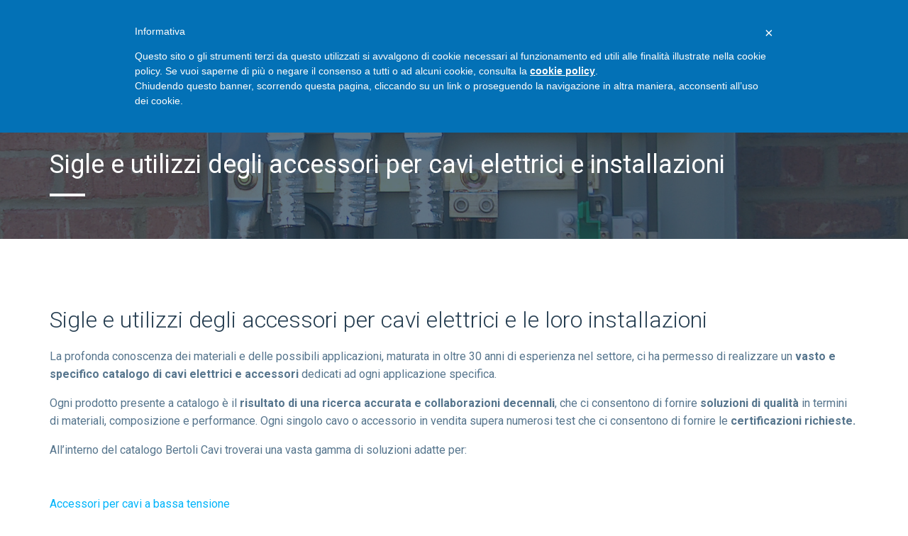

--- FILE ---
content_type: text/html; charset=UTF-8
request_url: https://www.bertolicavi.it/sigle-e-utilizzi-degli-accessori-per-cavi-elettrici-e-installazioni/
body_size: 16971
content:
<!DOCTYPE html>
<!--[if IE 7]>
<html class="ie ie7" dir="ltr" lang="it-IT"
	prefix="og: https://ogp.me/ns#" >
<![endif]-->
<!--[if IE 8]>
<html class="ie ie8" dir="ltr" lang="it-IT"
	prefix="og: https://ogp.me/ns#" >
<![endif]-->
<!--[if !(IE 7) | !(IE 8)  ]><!-->
<html dir="ltr" lang="it-IT"
	prefix="og: https://ogp.me/ns#" >
<!--<![endif]-->
<head>
<meta charset="UTF-8" />
<meta name="viewport" content="width=device-width, initial-scale=1.0">
<link rel="profile" href="http://gmpg.org/xfn/11" />
<link rel="pingback" href="https://www.bertolicavi.it/xmlrpc.php" />

<!--[if lt IE 9]>
<script src="https://www.bertolicavi.it/wp-content/themes/digitalagency/framework/js/html5.js" type="text/javascript"></script>
<script src="https://www.bertolicavi.it/wp-content/themes/digitalagency/framework/js/respond.min.js" type="text/javascript"></script>
<![endif]-->

<!--IUB-COOKIE-SKIP-START--><script type="text/javascript">
var _iub = _iub || [];
_iub.csConfiguration = {"lang":"it","siteId":1450846,"cookiePolicyId":24605613, "banner":{ "textColor":"#fffdfb","backgroundColor":"#0371b6" } };
</script><script type="text/javascript" src="//cdn.iubenda.com/cookie_solution/safemode/iubenda_cs.js" charset="UTF-8" async></script>

			<script>
				var iCallback = function() {};
				var _iub = _iub || {};

				if ( typeof _iub.csConfiguration != 'undefined' ) {
					if ( 'callback' in _iub.csConfiguration ) {
						if ( 'onConsentGiven' in _iub.csConfiguration.callback )
							iCallback = _iub.csConfiguration.callback.onConsentGiven;

						_iub.csConfiguration.callback.onConsentGiven = function() {
							iCallback();

							/* separator */
							jQuery('noscript._no_script_iub').each(function (a, b) { var el = jQuery(b); el.after(el.html()); });
						}
					}
				}
			</script><!--IUB-COOKIE-SKIP-END--><title>Applicazioni e sigle accessori cavi elettrici | Bertoli Cavi</title>
                        <script>
                            /* You can add more configuration options to webfontloader by previously defining the WebFontConfig with your options */
                            if ( typeof WebFontConfig === "undefined" ) {
                                WebFontConfig = new Object();
                            }
                            WebFontConfig['google'] = {families: ['Roboto:300&amp;subset=latin']};

                            (function() {
                                var wf = document.createElement( 'script' );
                                wf.src = 'https://ajax.googleapis.com/ajax/libs/webfont/1.5.3/webfont.js';
                                wf.type = 'text/javascript';
                                wf.async = 'true';
                                var s = document.getElementsByTagName( 'script' )[0];
                                s.parentNode.insertBefore( wf, s );
                            })();
                        </script>
                        <link rel="alternate" hreflang="it" href="https://www.bertolicavi.it/sigle-e-utilizzi-degli-accessori-per-cavi-elettrici-e-installazioni/" />
<link rel="alternate" hreflang="x-default" href="https://www.bertolicavi.it/sigle-e-utilizzi-degli-accessori-per-cavi-elettrici-e-installazioni/" />

		<!-- All in One SEO 4.2.4 - aioseo.com -->
		<meta name="description" content="Selezione dei principali accessori e le relative applicazioni per i cavi elettrici" />
		<meta name="robots" content="max-image-preview:large" />
		<link rel="canonical" href="https://www.bertolicavi.it/sigle-e-utilizzi-degli-accessori-per-cavi-elettrici-e-installazioni/" />
		<meta name="generator" content="All in One SEO (AIOSEO) 4.2.4 " />
		<meta property="og:locale" content="it_IT" />
		<meta property="og:site_name" content="Bertoli Cavi - Cables &amp; Systems" />
		<meta property="og:type" content="article" />
		<meta property="og:title" content="Applicazioni e sigle accessori cavi elettrici | Bertoli Cavi" />
		<meta property="og:description" content="Selezione dei principali accessori e le relative applicazioni per i cavi elettrici" />
		<meta property="og:url" content="https://www.bertolicavi.it/sigle-e-utilizzi-degli-accessori-per-cavi-elettrici-e-installazioni/" />
		<meta property="article:published_time" content="2017-01-10T11:53:34+00:00" />
		<meta property="article:modified_time" content="2017-01-10T12:02:07+00:00" />
		<meta name="twitter:card" content="summary_large_image" />
		<meta name="twitter:title" content="Applicazioni e sigle accessori cavi elettrici | Bertoli Cavi" />
		<meta name="twitter:description" content="Selezione dei principali accessori e le relative applicazioni per i cavi elettrici" />
		<script type="application/ld+json" class="aioseo-schema">
			{"@context":"https:\/\/schema.org","@graph":[{"@type":"WebSite","@id":"https:\/\/www.bertolicavi.it\/#website","url":"https:\/\/www.bertolicavi.it\/","name":"Bertoli Cavi","description":"Cables & Systems","inLanguage":"it-IT","publisher":{"@id":"https:\/\/www.bertolicavi.it\/#organization"}},{"@type":"Organization","@id":"https:\/\/www.bertolicavi.it\/#organization","name":"Bertoli Cavi","url":"https:\/\/www.bertolicavi.it\/"},{"@type":"BreadcrumbList","@id":"https:\/\/www.bertolicavi.it\/sigle-e-utilizzi-degli-accessori-per-cavi-elettrici-e-installazioni\/#breadcrumblist","itemListElement":[{"@type":"ListItem","@id":"https:\/\/www.bertolicavi.it\/#listItem","position":1,"item":{"@type":"WebPage","@id":"https:\/\/www.bertolicavi.it\/","name":"Home","description":"Bertoli Cavi, azienda piemontese, si occupa di consulenza per cavi elettrici, e commercializzazione dei cavi speciali per applicazioni specifiche.","url":"https:\/\/www.bertolicavi.it\/"},"nextItem":"https:\/\/www.bertolicavi.it\/sigle-e-utilizzi-degli-accessori-per-cavi-elettrici-e-installazioni\/#listItem"},{"@type":"ListItem","@id":"https:\/\/www.bertolicavi.it\/sigle-e-utilizzi-degli-accessori-per-cavi-elettrici-e-installazioni\/#listItem","position":2,"item":{"@type":"WebPage","@id":"https:\/\/www.bertolicavi.it\/sigle-e-utilizzi-degli-accessori-per-cavi-elettrici-e-installazioni\/","name":"Sigle e utilizzi degli accessori per cavi elettrici e installazioni","description":"Selezione dei principali accessori e le relative applicazioni per i cavi elettrici","url":"https:\/\/www.bertolicavi.it\/sigle-e-utilizzi-degli-accessori-per-cavi-elettrici-e-installazioni\/"},"previousItem":"https:\/\/www.bertolicavi.it\/#listItem"}]},{"@type":"WebPage","@id":"https:\/\/www.bertolicavi.it\/sigle-e-utilizzi-degli-accessori-per-cavi-elettrici-e-installazioni\/#webpage","url":"https:\/\/www.bertolicavi.it\/sigle-e-utilizzi-degli-accessori-per-cavi-elettrici-e-installazioni\/","name":"Applicazioni e sigle accessori cavi elettrici | Bertoli Cavi","description":"Selezione dei principali accessori e le relative applicazioni per i cavi elettrici","inLanguage":"it-IT","isPartOf":{"@id":"https:\/\/www.bertolicavi.it\/#website"},"breadcrumb":{"@id":"https:\/\/www.bertolicavi.it\/sigle-e-utilizzi-degli-accessori-per-cavi-elettrici-e-installazioni\/#breadcrumblist"},"datePublished":"2017-01-10T11:53:34+01:00","dateModified":"2017-01-10T12:02:07+01:00"}]}
		</script>
		<!-- All in One SEO -->

<link rel='dns-prefetch' href='//unpkg.com' />
<link rel='dns-prefetch' href='//fonts.googleapis.com' />
<link rel='dns-prefetch' href='//s.w.org' />
<link rel="alternate" type="application/rss+xml" title="Bertoli Cavi &raquo; Feed" href="https://www.bertolicavi.it/feed/" />
<link rel="alternate" type="application/rss+xml" title="Bertoli Cavi &raquo; Feed dei commenti" href="https://www.bertolicavi.it/comments/feed/" />
<script type="text/javascript">
window._wpemojiSettings = {"baseUrl":"https:\/\/s.w.org\/images\/core\/emoji\/14.0.0\/72x72\/","ext":".png","svgUrl":"https:\/\/s.w.org\/images\/core\/emoji\/14.0.0\/svg\/","svgExt":".svg","source":{"concatemoji":"https:\/\/www.bertolicavi.it\/wp-includes\/js\/wp-emoji-release.min.js?ver=6.0.11"}};
/*! This file is auto-generated */
!function(e,a,t){var n,r,o,i=a.createElement("canvas"),p=i.getContext&&i.getContext("2d");function s(e,t){var a=String.fromCharCode,e=(p.clearRect(0,0,i.width,i.height),p.fillText(a.apply(this,e),0,0),i.toDataURL());return p.clearRect(0,0,i.width,i.height),p.fillText(a.apply(this,t),0,0),e===i.toDataURL()}function c(e){var t=a.createElement("script");t.src=e,t.defer=t.type="text/javascript",a.getElementsByTagName("head")[0].appendChild(t)}for(o=Array("flag","emoji"),t.supports={everything:!0,everythingExceptFlag:!0},r=0;r<o.length;r++)t.supports[o[r]]=function(e){if(!p||!p.fillText)return!1;switch(p.textBaseline="top",p.font="600 32px Arial",e){case"flag":return s([127987,65039,8205,9895,65039],[127987,65039,8203,9895,65039])?!1:!s([55356,56826,55356,56819],[55356,56826,8203,55356,56819])&&!s([55356,57332,56128,56423,56128,56418,56128,56421,56128,56430,56128,56423,56128,56447],[55356,57332,8203,56128,56423,8203,56128,56418,8203,56128,56421,8203,56128,56430,8203,56128,56423,8203,56128,56447]);case"emoji":return!s([129777,127995,8205,129778,127999],[129777,127995,8203,129778,127999])}return!1}(o[r]),t.supports.everything=t.supports.everything&&t.supports[o[r]],"flag"!==o[r]&&(t.supports.everythingExceptFlag=t.supports.everythingExceptFlag&&t.supports[o[r]]);t.supports.everythingExceptFlag=t.supports.everythingExceptFlag&&!t.supports.flag,t.DOMReady=!1,t.readyCallback=function(){t.DOMReady=!0},t.supports.everything||(n=function(){t.readyCallback()},a.addEventListener?(a.addEventListener("DOMContentLoaded",n,!1),e.addEventListener("load",n,!1)):(e.attachEvent("onload",n),a.attachEvent("onreadystatechange",function(){"complete"===a.readyState&&t.readyCallback()})),(e=t.source||{}).concatemoji?c(e.concatemoji):e.wpemoji&&e.twemoji&&(c(e.twemoji),c(e.wpemoji)))}(window,document,window._wpemojiSettings);
</script>
<style type="text/css">
img.wp-smiley,
img.emoji {
	display: inline !important;
	border: none !important;
	box-shadow: none !important;
	height: 1em !important;
	width: 1em !important;
	margin: 0 0.07em !important;
	vertical-align: -0.1em !important;
	background: none !important;
	padding: 0 !important;
}
</style>
	<link rel='stylesheet' id='mp_style-css'  href='https://www.bertolicavi.it/wp-content/plugins/4dem//assets/css/style.css?ver=6.0.11' type='text/css' media='all' />
<link rel='stylesheet' id='wp-block-library-css'  href='https://www.bertolicavi.it/wp-includes/css/dist/block-library/style.min.css?ver=6.0.11' type='text/css' media='all' />
<style id='global-styles-inline-css' type='text/css'>
body{--wp--preset--color--black: #000000;--wp--preset--color--cyan-bluish-gray: #abb8c3;--wp--preset--color--white: #ffffff;--wp--preset--color--pale-pink: #f78da7;--wp--preset--color--vivid-red: #cf2e2e;--wp--preset--color--luminous-vivid-orange: #ff6900;--wp--preset--color--luminous-vivid-amber: #fcb900;--wp--preset--color--light-green-cyan: #7bdcb5;--wp--preset--color--vivid-green-cyan: #00d084;--wp--preset--color--pale-cyan-blue: #8ed1fc;--wp--preset--color--vivid-cyan-blue: #0693e3;--wp--preset--color--vivid-purple: #9b51e0;--wp--preset--gradient--vivid-cyan-blue-to-vivid-purple: linear-gradient(135deg,rgba(6,147,227,1) 0%,rgb(155,81,224) 100%);--wp--preset--gradient--light-green-cyan-to-vivid-green-cyan: linear-gradient(135deg,rgb(122,220,180) 0%,rgb(0,208,130) 100%);--wp--preset--gradient--luminous-vivid-amber-to-luminous-vivid-orange: linear-gradient(135deg,rgba(252,185,0,1) 0%,rgba(255,105,0,1) 100%);--wp--preset--gradient--luminous-vivid-orange-to-vivid-red: linear-gradient(135deg,rgba(255,105,0,1) 0%,rgb(207,46,46) 100%);--wp--preset--gradient--very-light-gray-to-cyan-bluish-gray: linear-gradient(135deg,rgb(238,238,238) 0%,rgb(169,184,195) 100%);--wp--preset--gradient--cool-to-warm-spectrum: linear-gradient(135deg,rgb(74,234,220) 0%,rgb(151,120,209) 20%,rgb(207,42,186) 40%,rgb(238,44,130) 60%,rgb(251,105,98) 80%,rgb(254,248,76) 100%);--wp--preset--gradient--blush-light-purple: linear-gradient(135deg,rgb(255,206,236) 0%,rgb(152,150,240) 100%);--wp--preset--gradient--blush-bordeaux: linear-gradient(135deg,rgb(254,205,165) 0%,rgb(254,45,45) 50%,rgb(107,0,62) 100%);--wp--preset--gradient--luminous-dusk: linear-gradient(135deg,rgb(255,203,112) 0%,rgb(199,81,192) 50%,rgb(65,88,208) 100%);--wp--preset--gradient--pale-ocean: linear-gradient(135deg,rgb(255,245,203) 0%,rgb(182,227,212) 50%,rgb(51,167,181) 100%);--wp--preset--gradient--electric-grass: linear-gradient(135deg,rgb(202,248,128) 0%,rgb(113,206,126) 100%);--wp--preset--gradient--midnight: linear-gradient(135deg,rgb(2,3,129) 0%,rgb(40,116,252) 100%);--wp--preset--duotone--dark-grayscale: url('#wp-duotone-dark-grayscale');--wp--preset--duotone--grayscale: url('#wp-duotone-grayscale');--wp--preset--duotone--purple-yellow: url('#wp-duotone-purple-yellow');--wp--preset--duotone--blue-red: url('#wp-duotone-blue-red');--wp--preset--duotone--midnight: url('#wp-duotone-midnight');--wp--preset--duotone--magenta-yellow: url('#wp-duotone-magenta-yellow');--wp--preset--duotone--purple-green: url('#wp-duotone-purple-green');--wp--preset--duotone--blue-orange: url('#wp-duotone-blue-orange');--wp--preset--font-size--small: 13px;--wp--preset--font-size--medium: 20px;--wp--preset--font-size--large: 36px;--wp--preset--font-size--x-large: 42px;}.has-black-color{color: var(--wp--preset--color--black) !important;}.has-cyan-bluish-gray-color{color: var(--wp--preset--color--cyan-bluish-gray) !important;}.has-white-color{color: var(--wp--preset--color--white) !important;}.has-pale-pink-color{color: var(--wp--preset--color--pale-pink) !important;}.has-vivid-red-color{color: var(--wp--preset--color--vivid-red) !important;}.has-luminous-vivid-orange-color{color: var(--wp--preset--color--luminous-vivid-orange) !important;}.has-luminous-vivid-amber-color{color: var(--wp--preset--color--luminous-vivid-amber) !important;}.has-light-green-cyan-color{color: var(--wp--preset--color--light-green-cyan) !important;}.has-vivid-green-cyan-color{color: var(--wp--preset--color--vivid-green-cyan) !important;}.has-pale-cyan-blue-color{color: var(--wp--preset--color--pale-cyan-blue) !important;}.has-vivid-cyan-blue-color{color: var(--wp--preset--color--vivid-cyan-blue) !important;}.has-vivid-purple-color{color: var(--wp--preset--color--vivid-purple) !important;}.has-black-background-color{background-color: var(--wp--preset--color--black) !important;}.has-cyan-bluish-gray-background-color{background-color: var(--wp--preset--color--cyan-bluish-gray) !important;}.has-white-background-color{background-color: var(--wp--preset--color--white) !important;}.has-pale-pink-background-color{background-color: var(--wp--preset--color--pale-pink) !important;}.has-vivid-red-background-color{background-color: var(--wp--preset--color--vivid-red) !important;}.has-luminous-vivid-orange-background-color{background-color: var(--wp--preset--color--luminous-vivid-orange) !important;}.has-luminous-vivid-amber-background-color{background-color: var(--wp--preset--color--luminous-vivid-amber) !important;}.has-light-green-cyan-background-color{background-color: var(--wp--preset--color--light-green-cyan) !important;}.has-vivid-green-cyan-background-color{background-color: var(--wp--preset--color--vivid-green-cyan) !important;}.has-pale-cyan-blue-background-color{background-color: var(--wp--preset--color--pale-cyan-blue) !important;}.has-vivid-cyan-blue-background-color{background-color: var(--wp--preset--color--vivid-cyan-blue) !important;}.has-vivid-purple-background-color{background-color: var(--wp--preset--color--vivid-purple) !important;}.has-black-border-color{border-color: var(--wp--preset--color--black) !important;}.has-cyan-bluish-gray-border-color{border-color: var(--wp--preset--color--cyan-bluish-gray) !important;}.has-white-border-color{border-color: var(--wp--preset--color--white) !important;}.has-pale-pink-border-color{border-color: var(--wp--preset--color--pale-pink) !important;}.has-vivid-red-border-color{border-color: var(--wp--preset--color--vivid-red) !important;}.has-luminous-vivid-orange-border-color{border-color: var(--wp--preset--color--luminous-vivid-orange) !important;}.has-luminous-vivid-amber-border-color{border-color: var(--wp--preset--color--luminous-vivid-amber) !important;}.has-light-green-cyan-border-color{border-color: var(--wp--preset--color--light-green-cyan) !important;}.has-vivid-green-cyan-border-color{border-color: var(--wp--preset--color--vivid-green-cyan) !important;}.has-pale-cyan-blue-border-color{border-color: var(--wp--preset--color--pale-cyan-blue) !important;}.has-vivid-cyan-blue-border-color{border-color: var(--wp--preset--color--vivid-cyan-blue) !important;}.has-vivid-purple-border-color{border-color: var(--wp--preset--color--vivid-purple) !important;}.has-vivid-cyan-blue-to-vivid-purple-gradient-background{background: var(--wp--preset--gradient--vivid-cyan-blue-to-vivid-purple) !important;}.has-light-green-cyan-to-vivid-green-cyan-gradient-background{background: var(--wp--preset--gradient--light-green-cyan-to-vivid-green-cyan) !important;}.has-luminous-vivid-amber-to-luminous-vivid-orange-gradient-background{background: var(--wp--preset--gradient--luminous-vivid-amber-to-luminous-vivid-orange) !important;}.has-luminous-vivid-orange-to-vivid-red-gradient-background{background: var(--wp--preset--gradient--luminous-vivid-orange-to-vivid-red) !important;}.has-very-light-gray-to-cyan-bluish-gray-gradient-background{background: var(--wp--preset--gradient--very-light-gray-to-cyan-bluish-gray) !important;}.has-cool-to-warm-spectrum-gradient-background{background: var(--wp--preset--gradient--cool-to-warm-spectrum) !important;}.has-blush-light-purple-gradient-background{background: var(--wp--preset--gradient--blush-light-purple) !important;}.has-blush-bordeaux-gradient-background{background: var(--wp--preset--gradient--blush-bordeaux) !important;}.has-luminous-dusk-gradient-background{background: var(--wp--preset--gradient--luminous-dusk) !important;}.has-pale-ocean-gradient-background{background: var(--wp--preset--gradient--pale-ocean) !important;}.has-electric-grass-gradient-background{background: var(--wp--preset--gradient--electric-grass) !important;}.has-midnight-gradient-background{background: var(--wp--preset--gradient--midnight) !important;}.has-small-font-size{font-size: var(--wp--preset--font-size--small) !important;}.has-medium-font-size{font-size: var(--wp--preset--font-size--medium) !important;}.has-large-font-size{font-size: var(--wp--preset--font-size--large) !important;}.has-x-large-font-size{font-size: var(--wp--preset--font-size--x-large) !important;}
</style>
<link rel='stylesheet' id='contact-form-7-css'  href='https://www.bertolicavi.it/wp-content/plugins/contact-form-7/includes/css/styles.css?ver=5.6.3' type='text/css' media='all' />
<link rel='stylesheet' id='rs-plugin-settings-css'  href='https://www.bertolicavi.it/wp-content/plugins/revslider/public/assets/css/rs6.css?ver=6.1.5' type='text/css' media='all' />
<style id='rs-plugin-settings-inline-css' type='text/css'>
@import url(http://fonts.googleapis.com/css?family=Open+Sans:400,800,300,700,600);.tp-caption.medium_bg_red a{color:#fff;  text-decoration:none}.tp-caption.medium_bg_red a:hover{color:#fff;  text-decoration:underline}.tp-caption.roundedimage img{-webkit-border-radius:300px;  -moz-border-radius:300px;  border-radius:300px}.tp-bullets.simplebullets.navbar{height:35px;  padding:0px 0px}.tp-bullets.simplebullets .bullet{cursor:pointer;  position:relative !important;  background:rgba(0,0,0,0.5) !important;  -webkit-border-radius:10px;  border-radius:10px;  -webkit-box-shadow:none;  -moz-box-shadow:none;  box-shadow:none;  width:6px !important;  height:6px !important;  border:5px solid rgba(0,0,0,0) !important;  display:inline-block;  margin-right:2px !important;  margin-bottom:14px !important;  -webkit-transition:background-color 0.2s,border-color 0.2s;  -moz-transition:background-color 0.2s,border-color 0.2s;  -o-transition:background-color 0.2s,border-color 0.2s;  -ms-transition:background-color 0.2s,border-color 0.2s;  transition:background-color 0.2s,border-color 0.2s;  float:none !important}.tp-bullets.simplebullets .bullet.last{margin-right:0px}.tp-bullets.simplebullets .bullet:hover,.tp-bullets.simplebullets .bullet.selected{-webkit-box-shadow:none;  -moz-box-shadow:none;  box-shadow:none;background:rgba(255,255,255,1) !important;width:6px !important;  height:6px !important;  border:5px solid rgba(0,0,0,1) !important}.tparrows:before{font-family:'revicons';color:#fff;  font-style:normal;  font-weight:normal;  speak:none;  display:inline-block;  text-decoration:inherit;  margin-right:0;  margin-top:9px;  text-align:center;  width:40px;  font-size:20px}.tparrows{cursor:pointer;  background:rgba(0,0,0,0.5) !important;  -webkit-border-radius:5px;  border-radius:5px;  width:40px !important;  height:40px !important}.tparrows:hover{color:#fff}.tp-leftarrow:before{content:'\e824'}.tp-rightarrow:before{content:'\e825'}.tparrows.tp-rightarrow:before{margin-left:1px}.tparrows:hover{background:rgba(0,0,0,1) !important}.tp-caption a{color:#ff7302;text-shadow:none;-webkit-transition:all 0.2s ease-out;-moz-transition:all 0.2s ease-out;-o-transition:all 0.2s ease-out;-ms-transition:all 0.2s ease-out}.tp-caption a:hover{color:#ffa902}.tp-caption a{color:#ff7302;text-shadow:none;-webkit-transition:all 0.2s ease-out;-moz-transition:all 0.2s ease-out;-o-transition:all 0.2s ease-out;-ms-transition:all 0.2s ease-out}.tp-caption a:hover{color:#ffa902}.tp-caption a{color:#ff7302;text-shadow:none;-webkit-transition:all 0.2s ease-out;-moz-transition:all 0.2s ease-out;-o-transition:all 0.2s ease-out;-ms-transition:all 0.2s ease-out}.tp-caption a:hover{color:#ffa902}.tp-caption a{color:#ff7302;text-shadow:none;-webkit-transition:all 0.2s ease-out;-moz-transition:all 0.2s ease-out;-o-transition:all 0.2s ease-out;-ms-transition:all 0.2s ease-out}.tp-caption a:hover{color:#ffa902}.tp-caption a{color:#ff7302;text-shadow:none;-webkit-transition:all 0.2s ease-out;-moz-transition:all 0.2s ease-out;-o-transition:all 0.2s ease-out;-ms-transition:all 0.2s ease-out}.tp-caption a:hover{color:#ffa902}.tp-caption a{color:#ff7302;text-shadow:none;-webkit-transition:all 0.2s ease-out;-moz-transition:all 0.2s ease-out;-o-transition:all 0.2s ease-out;-ms-transition:all 0.2s ease-out}.tp-caption a:hover{color:#ffa902}
</style>
<link rel='stylesheet' id='wpml-legacy-horizontal-list-0-css'  href='//www.bertolicavi.it/wp-content/plugins/sitepress-multilingual-cms/templates/language-switchers/legacy-list-horizontal/style.min.css?ver=1' type='text/css' media='all' />
<link rel='stylesheet' id='wpml-menu-item-0-css'  href='//www.bertolicavi.it/wp-content/plugins/sitepress-multilingual-cms/templates/language-switchers/menu-item/style.min.css?ver=1' type='text/css' media='all' />
<link rel='stylesheet' id='megamenu-css'  href='https://www.bertolicavi.it/wp-content/uploads/maxmegamenu/style_it.css?ver=390ac0' type='text/css' media='all' />
<link rel='stylesheet' id='dashicons-css'  href='https://www.bertolicavi.it/wp-includes/css/dashicons.min.css?ver=6.0.11' type='text/css' media='all' />
<link rel='stylesheet' id='sd-bootstrap-css'  href='https://www.bertolicavi.it/wp-content/themes/digitalagency/framework/css/bootstrap.css?ver=6.0.11' type='text/css' media='all' />
<link rel='stylesheet' id='stylesheet-css'  href='https://www.bertolicavi.it/wp-content/themes/digitalagency/style.css?ver=3' type='text/css' media='all' />
<link rel='stylesheet' id='sd-child-style-css'  href='https://www.bertolicavi.it/wp-content/themes/digitalagency-child/style.css?ver=6.0.11' type='text/css' media='all' />
<link rel='stylesheet' id='sd-custom-css-css'  href='https://www.bertolicavi.it/wp-content/themes/digitalagency/framework/admin/sd-admin-options/custom-styles.css?ver=4' type='text/css' media='all' />
<link rel='stylesheet' id='js_composer_front-css'  href='https://www.bertolicavi.it/wp-content/plugins/js_composer/assets/css/js_composer.min.css?ver=6.1' type='text/css' media='all' />
<link rel='stylesheet' id='sd-font-awesome-css'  href='https://www.bertolicavi.it/wp-content/themes/digitalagency/framework/css/font-awesome.css?ver=6.0.11' type='text/css' media='all' />
<link rel='stylesheet' id='flexslider-css'  href='https://www.bertolicavi.it/wp-content/plugins/js_composer/assets/lib/bower/flexslider/flexslider.min.css?ver=6.1' type='text/css' media='all' />
<link rel='stylesheet' id='sd-prettyphoto-css'  href='https://www.bertolicavi.it/wp-content/themes/digitalagency/framework/css/prettyPhoto.css?ver=6.0.11' type='text/css' media='all' />
<link rel='stylesheet' id='bsf-Defaults-css'  href='https://www.bertolicavi.it/wp-content/uploads/smile_fonts/Defaults/Defaults.css?ver=6.0.11' type='text/css' media='all' />
<link rel='stylesheet' id='ultimate-google-fonts-css'  href='https://fonts.googleapis.com/css?family=Roboto:regular,300' type='text/css' media='all' />
<link rel='stylesheet' id='ultimate-style-min-css'  href='https://www.bertolicavi.it/wp-content/plugins/Ultimate_VC_Addons/assets/min-css/ultimate.min.css?ver=3.18.0' type='text/css' media='all' />
<script type='text/javascript' src='https://www.bertolicavi.it/wp-includes/js/jquery/jquery.min.js?ver=3.6.0' id='jquery-core-js'></script>
<script type='text/javascript' src='https://www.bertolicavi.it/wp-includes/js/jquery/jquery-migrate.min.js?ver=3.3.2' id='jquery-migrate-js'></script>
<script type='text/javascript' id='mp_ajax-js-extra'>
/* <![CDATA[ */
var MPAjax = {"ajaxurl":"https:\/\/www.bertolicavi.it\/wp-admin\/admin-ajax.php","mp_ajax_nonce":"c978c0a63e"};
/* ]]> */
</script>
<script type='text/javascript' src='https://www.bertolicavi.it/wp-content/plugins/4dem//assets/js/user_ajax.js?ver=6.0.11' id='mp_ajax-js'></script>
<script type='text/javascript' src='https://www.bertolicavi.it/wp-content/plugins/revslider/public/assets/js/revolution.tools.min.js?ver=6.0' id='tp-tools-js'></script>
<script type='text/javascript' src='https://www.bertolicavi.it/wp-content/plugins/revslider/public/assets/js/rs6.min.js?ver=6.1.5' id='revmin-js'></script>
<script type='text/javascript' src='https://www.bertolicavi.it/wp-content/themes/digitalagency-child/script.js?ver=6.0.11' id='customjs-js'></script>
<script type='text/javascript' src='https://unpkg.com/sweetalert/dist/sweetalert.min.js?ver=6.0.11' id='sweet-alert-js'></script>
<script type='text/javascript' src='https://www.bertolicavi.it/wp-includes/js/jquery/ui/core.min.js?ver=1.13.1' id='jquery-ui-core-js'></script>
<script type='text/javascript' src='https://www.bertolicavi.it/wp-content/plugins/Ultimate_VC_Addons/assets/min-js/ultimate.min.js?ver=3.18.0' id='ultimate-script-js'></script>
<script type='text/javascript' src='https://www.bertolicavi.it/wp-content/plugins/Ultimate_VC_Addons/assets/min-js/ultimate_bg.min.js?ver=6.0.11' id='ultimate-row-bg-js'></script>
<link rel="https://api.w.org/" href="https://www.bertolicavi.it/wp-json/" /><link rel="alternate" type="application/json" href="https://www.bertolicavi.it/wp-json/wp/v2/pages/2360" /><link rel="EditURI" type="application/rsd+xml" title="RSD" href="https://www.bertolicavi.it/xmlrpc.php?rsd" />
<link rel="wlwmanifest" type="application/wlwmanifest+xml" href="https://www.bertolicavi.it/wp-includes/wlwmanifest.xml" /> 
<meta name="generator" content="WordPress 6.0.11" />
<link rel='shortlink' href='https://www.bertolicavi.it/?p=2360' />
<link rel="alternate" type="application/json+oembed" href="https://www.bertolicavi.it/wp-json/oembed/1.0/embed?url=https%3A%2F%2Fwww.bertolicavi.it%2Fsigle-e-utilizzi-degli-accessori-per-cavi-elettrici-e-installazioni%2F" />
<link rel="alternate" type="text/xml+oembed" href="https://www.bertolicavi.it/wp-json/oembed/1.0/embed?url=https%3A%2F%2Fwww.bertolicavi.it%2Fsigle-e-utilizzi-degli-accessori-per-cavi-elettrici-e-installazioni%2F&#038;format=xml" />
<meta name="generator" content="WPML ver:4.5.9 stt:1,27;" />

<!-- Custom Styling -->
<style type="text/css">
.sd-portfolio-item img {
    width: 100%;
}
.mega-sd-menu-button a {
    padding: 0 10px !important;
}

@media (min-width: 1200px) {
    .mega-sd-menu-button a {
        padding: 0 20px !important;
    }
}
#mega-menu-wrap-main-header-menu #mega-menu-main-header-menu > li.mega-menu-item > a {
    padding: 0 7px;
}
@media (min-width: 1200px) {
 #mega-menu-wrap-main-header-menu #mega-menu-main-header-menu > li.mega-menu-item > a {
    padding: 0 15px;
}   
}
</style>
<style type="text/css">.recentcomments a{display:inline !important;padding:0 !important;margin:0 !important;}</style><meta name="generator" content="Powered by WPBakery Page Builder - drag and drop page builder for WordPress."/>
<meta name="generator" content="Powered by Slider Revolution 6.1.5 - responsive, Mobile-Friendly Slider Plugin for WordPress with comfortable drag and drop interface." />
<script type="text/javascript">function setREVStartSize(t){try{var h,e=document.getElementById(t.c).parentNode.offsetWidth;if(e=0===e||isNaN(e)?window.innerWidth:e,t.tabw=void 0===t.tabw?0:parseInt(t.tabw),t.thumbw=void 0===t.thumbw?0:parseInt(t.thumbw),t.tabh=void 0===t.tabh?0:parseInt(t.tabh),t.thumbh=void 0===t.thumbh?0:parseInt(t.thumbh),t.tabhide=void 0===t.tabhide?0:parseInt(t.tabhide),t.thumbhide=void 0===t.thumbhide?0:parseInt(t.thumbhide),t.mh=void 0===t.mh||""==t.mh||"auto"===t.mh?0:parseInt(t.mh,0),"fullscreen"===t.layout||"fullscreen"===t.l)h=Math.max(t.mh,window.innerHeight);else{for(var i in t.gw=Array.isArray(t.gw)?t.gw:[t.gw],t.rl)void 0!==t.gw[i]&&0!==t.gw[i]||(t.gw[i]=t.gw[i-1]);for(var i in t.gh=void 0===t.el||""===t.el||Array.isArray(t.el)&&0==t.el.length?t.gh:t.el,t.gh=Array.isArray(t.gh)?t.gh:[t.gh],t.rl)void 0!==t.gh[i]&&0!==t.gh[i]||(t.gh[i]=t.gh[i-1]);var r,a=new Array(t.rl.length),n=0;for(var i in t.tabw=t.tabhide>=e?0:t.tabw,t.thumbw=t.thumbhide>=e?0:t.thumbw,t.tabh=t.tabhide>=e?0:t.tabh,t.thumbh=t.thumbhide>=e?0:t.thumbh,t.rl)a[i]=t.rl[i]<window.innerWidth?0:t.rl[i];for(var i in r=a[0],a)r>a[i]&&0<a[i]&&(r=a[i],n=i);var d=e>t.gw[n]+t.tabw+t.thumbw?1:(e-(t.tabw+t.thumbw))/t.gw[n];h=t.gh[n]*d+(t.tabh+t.thumbh)}void 0===window.rs_init_css&&(window.rs_init_css=document.head.appendChild(document.createElement("style"))),document.getElementById(t.c).height=h,window.rs_init_css.innerHTML+="#"+t.c+"_wrapper { height: "+h+"px }"}catch(t){console.log("Failure at Presize of Slider:"+t)}};</script>
<style type="text/css" data-type="vc_shortcodes-custom-css">.vc_custom_1484048949190{margin-bottom: 0px !important;}.vc_custom_1484047716847{margin-bottom: 0px !important;}.vc_custom_1469452104281{margin-bottom: 30px !important;}</style><noscript><style> .wpb_animate_when_almost_visible { opacity: 1; }</style></noscript><style type="text/css">/** Mega Menu CSS: fs **/</style>
</head>
<body class="page-template page-template-full-width-page page-template-full-width-page-php page page-id-2360 mega-menu-main-header-menu wpb-js-composer js-comp-ver-6.1 vc_responsive">
<div class="sd-wrapper ">
<header id="sd-header" class="clearfix ">
			<div class="sd-header-top">
			<div class="container">
									<div class="sd-header-left-options">
						<span class="sd-top-quote">Bertoli - Cables &amp; Systems</span>			
					</div>
					<!-- sd-header-left-options -->
								
					
					<div class="sd-header-social clearfix">
													<address><a onclick="ga('send', 'event', ‘Email', 'Click');" class="sd-header-email" href="mailto:in&#102;%6f&#64;ber%74&#111;li&#99;a%76i&#46;%69&#116;" title="email" target="_blank"><i class="sd-link-trans fa fa-envelope-o"></i> i&#110;&#102;&#111;&#64;b&#101;rto&#108;i&#99;a&#118;i&#46;it </a></address>													<a onclick="ga('send', 'event', 'Telefono', 'Click');" class="sd-header-phone" href="tel:+390112204129" title="phone" target="_blank"><i class="sd-link-trans fa fa-phone"></i> +39 011 2204129 </a>										<a class="news_on_catalogue" href="/novita-dal-catalogo/" style="text-transform: uppercase;">
						Novità dal catalogo					</a>
					</div>
					<!-- sd-header-social -->
							</div>
			<!-- container -->
	    </div>
    <!-- sd-header-top -->
		<div class="sd-stick ">
	<div class="container sd-logo-menu">
		<div class="sd-logo-menu-content">
			<div class="sd-logo">
									<a href="https://www.bertolicavi.it/" title="Bertoli Cavi" rel="home"> <img src="https://www.bertolicavi.it/wp-content/uploads/2016/06/logo-bertoli-cables-e-systems-170px.png" alt="Bertoli Cavi" /></a>
							</div>
			<!-- sd-logo -->
						<div class="sd-menu-wrapper clearfix">
			
				<div class="sd-menu-content">
					<nav class="sd-menu-nav">
						<div id="mega-menu-wrap-main-header-menu" class="mega-menu-wrap"><div class="mega-menu-toggle"><div class='mega-toggle-block mega-menu-toggle-animated-block mega-toggle-block-right mega-toggle-block-0' id='mega-toggle-block-0'><button aria-label="Toggle Menu" class="mega-toggle-animated mega-toggle-animated-slider" type="button" aria-expanded="false">
                  <span class="mega-toggle-animated-box">
                    <span class="mega-toggle-animated-inner"></span>
                  </span>
                </button></div></div><ul id="mega-menu-main-header-menu" class="mega-menu max-mega-menu mega-menu-horizontal mega-no-js" data-event="hover_intent" data-effect="fade_up" data-effect-speed="200" data-effect-mobile="disabled" data-effect-speed-mobile="0" data-panel-width=".sd-logo-menu-content" data-mobile-force-width="false" data-second-click="go" data-document-click="collapse" data-vertical-behaviour="standard" data-breakpoint="992" data-unbind="true" data-mobile-state="collapse_all" data-hover-intent-timeout="300" data-hover-intent-interval="100"><li class='mega-menu-item mega-menu-item-type-post_type mega-menu-item-object-page mega-menu-item-home mega-align-bottom-left mega-menu-flyout mega-menu-item-2044' id='mega-menu-item-2044'><a class="mega-menu-link" href="https://www.bertolicavi.it/" tabindex="0">Home</a></li><li class='mega-menu-item mega-menu-item-type-post_type mega-menu-item-object-page mega-menu-item-has-children mega-align-bottom-left mega-menu-flyout mega-menu-item-1154' id='mega-menu-item-1154'><a class="mega-menu-link" href="https://www.bertolicavi.it/azienda/" aria-haspopup="true" aria-expanded="false" tabindex="0">Azienda<span class="mega-indicator"></span></a>
<ul class="mega-sub-menu">
<li class='mega-menu-item mega-menu-item-type-post_type mega-menu-item-object-page mega-menu-item-1247' id='mega-menu-item-1247'><a class="mega-menu-link" href="https://www.bertolicavi.it/azienda/business-e-mercati/">Business e mercati</a></li></ul>
</li><li class='mega-menu-item mega-menu-item-type-post_type mega-menu-item-object-page mega-align-bottom-left mega-menu-flyout mega-menu-item-1967' id='mega-menu-item-1967'><a class="mega-menu-link" href="https://www.bertolicavi.it/servizi/" tabindex="0">Servizi</a></li><li class='mega-menu-item mega-menu-item-type-post_type mega-menu-item-object-page mega-align-bottom-left mega-menu-flyout mega-menu-item-1620' id='mega-menu-item-1620'><a class="mega-menu-link" href="https://www.bertolicavi.it/cavi-custom/" tabindex="0">Cavi custom</a></li><li class='mega-menu-item mega-menu-item-type-post_type mega-menu-item-object-page mega-menu-item-has-children mega-align-bottom-left mega-menu-flyout mega-menu-item-1203' id='mega-menu-item-1203'><a class="mega-menu-link" href="https://www.bertolicavi.it/prodotti/" aria-haspopup="true" aria-expanded="false" tabindex="0">Cavi elettrici<span class="mega-indicator"></span></a>
<ul class="mega-sub-menu">
<li class='mega-menu-item mega-menu-item-type-post_type mega-menu-item-object-page mega-menu-item-1204' id='mega-menu-item-1204'><a class="mega-menu-link" href="https://www.bertolicavi.it/prodotti/cavi-bassa-tensione/">Cavi bassa tensione</a></li><li class='mega-menu-item mega-menu-item-type-post_type mega-menu-item-object-page mega-menu-item-1206' id='mega-menu-item-1206'><a class="mega-menu-link" href="https://www.bertolicavi.it/prodotti/cavi-media-tensione/">Cavi media tensione</a></li><li class='mega-menu-item mega-menu-item-type-post_type mega-menu-item-object-page mega-menu-item-1207' id='mega-menu-item-1207'><a class="mega-menu-link" href="https://www.bertolicavi.it/prodotti/cavi-telefonici/">Cavi telefonici</a></li><li class='mega-menu-item mega-menu-item-type-post_type mega-menu-item-object-page mega-menu-item-1205' id='mega-menu-item-1205'><a class="mega-menu-link" href="https://www.bertolicavi.it/prodotti/cavi-fibra-ottica/">Cavi fibra ottica</a></li></ul>
</li><li class='mega-menu-item mega-menu-item-type-post_type mega-menu-item-object-page mega-menu-item-has-children mega-align-bottom-left mega-menu-flyout mega-menu-item-1192' id='mega-menu-item-1192'><a class="mega-menu-link" href="https://www.bertolicavi.it/accessori/" aria-haspopup="true" aria-expanded="false" tabindex="0">Accessori<span class="mega-indicator"></span></a>
<ul class="mega-sub-menu">
<li class='mega-menu-item mega-menu-item-type-post_type mega-menu-item-object-page mega-menu-item-1194' id='mega-menu-item-1194'><a class="mega-menu-link" href="https://www.bertolicavi.it/accessori/accessori-per-cavi-a-bassa-tensione/">Bassa tensione</a></li><li class='mega-menu-item mega-menu-item-type-post_type mega-menu-item-object-page mega-menu-item-1195' id='mega-menu-item-1195'><a class="mega-menu-link" href="https://www.bertolicavi.it/accessori/accessori-per-cavi-a-media-tensione/">Media tensione</a></li><li class='mega-menu-item mega-menu-item-type-post_type mega-menu-item-object-page mega-menu-item-1196' id='mega-menu-item-1196'><a class="mega-menu-link" href="https://www.bertolicavi.it/accessori/accessori-per-cavi-ad-alta-tensione/">Alta tensione</a></li><li class='mega-menu-item mega-menu-item-type-post_type mega-menu-item-object-page mega-menu-item-2715' id='mega-menu-item-2715'><a class="mega-menu-link" href="https://www.bertolicavi.it/accessori/gw-electric/">Quadri Eletrici</a></li><li class='mega-menu-item mega-menu-item-type-post_type mega-menu-item-object-page mega-menu-item-1197' id='mega-menu-item-1197'><a class="mega-menu-link" href="https://www.bertolicavi.it/accessori/accessori-per-parchi-fotovoltaici-ed-eolici/">Parchi fotovoltaici ed eolici</a></li><li class='mega-menu-item mega-menu-item-type-post_type mega-menu-item-object-page mega-menu-item-1198' id='mega-menu-item-1198'><a class="mega-menu-link" href="https://www.bertolicavi.it/accessori/connettori-copricorda-a-vite-guaine-e-parti-stampate/">Connettori copricorda a vite, guaine e parti stampate</a></li><li class='mega-menu-item mega-menu-item-type-post_type mega-menu-item-object-page mega-menu-item-1193' id='mega-menu-item-1193'><a class="mega-menu-link" href="https://www.bertolicavi.it/accessori/accessori-a-matricola-enel-endesa/">Accessori a matricola Enel-Endesa</a></li></ul>
</li><li class='mega-menu-item mega-menu-item-type-post_type mega-menu-item-object-page mega-align-bottom-left mega-menu-flyout mega-menu-item-1199' id='mega-menu-item-1199'><a class="mega-menu-link" href="https://www.bertolicavi.it/applicazioni/" tabindex="0">Applicazioni</a></li><li class='mega-menu-item mega-menu-item-type-post_type mega-menu-item-object-page mega-align-bottom-left mega-menu-flyout mega-menu-item-1002' id='mega-menu-item-1002'><a class="mega-menu-link" href="https://www.bertolicavi.it/contatti/" tabindex="0">Contatti</a></li><li class='mega-menu-item mega-wpml-ls-slot-21 mega-wpml-ls-item mega-wpml-ls-item-it mega-wpml-ls-current-language mega-wpml-ls-menu-item mega-wpml-ls-last-item mega-menu-item-type-wpml_ls_menu_item mega-menu-item-object-wpml_ls_menu_item mega-menu-item-has-children mega-menu-flyout mega-menu-item-wpml-ls-21-it' id='mega-menu-item-wpml-ls-21-it'><a title="Italiano" class="mega-menu-link" href="https://www.bertolicavi.it/sigle-e-utilizzi-degli-accessori-per-cavi-elettrici-e-installazioni/" aria-haspopup="true" aria-expanded="false" tabindex="0">
            <img
            class="wpml-ls-flag"
            src="https://www.bertolicavi.it/wp-content/plugins/sitepress-multilingual-cms/res/flags/it.png"
            alt=""
            
            
    /><span class="wpml-ls-display">Italiano</span><span class="mega-indicator"></span></a>
<ul class="mega-sub-menu">
<li class='mega-menu-item mega-wpml-ls-slot-21 mega-wpml-ls-item mega-wpml-ls-item-en mega-wpml-ls-menu-item mega-wpml-ls-first-item mega-menu-item-type-wpml_ls_menu_item mega-menu-item-object-wpml_ls_menu_item mega-menu-flyout mega-menu-item-wpml-ls-21-en' id='mega-menu-item-wpml-ls-21-en'><a title="Inglese" class="mega-menu-link" href="https://www.bertolicavi.it/en/">
            <img
            class="wpml-ls-flag"
            src="https://www.bertolicavi.it/wp-content/plugins/sitepress-multilingual-cms/res/flags/en.png"
            alt=""
            
            
    /><span class="wpml-ls-display">Inglese</span></a></li></ul>
</li></ul></div>					</nav>
				</div>
				<span class="sd-responsive-menu-toggle"><a href="#sidr-main"><i class="fa fa-bars"></i>MENU</a></span>
			</div>
			<!-- sd-menu-wrapper -->
					</div>
		<!-- sd-logo-menu-content -->
	</div>
	<!-- sd-logo-menu -->
	</div>
</header>
<!-- #sd-header -->

	<div class="sd-page-top clearfix sd-display-none">
		<div class="container"> 
			<!-- page title -->
							<h1>
					Sigle e utilizzi degli accessori per cavi elettrici e installazioni				</h1>
				
		</div>
		<!-- container -->	
	</div>
	<!-- sd-page-top -->
<article id="post-2360" class="sd-full-width clearfix post-2360 page type-page status-publish hentry"> 
	
	<!-- entry content -->
	<div class="entry-content">
		<div class="vc_row wpb_row vc_row-fluid"><div class="container"><div class="sd-centered-wrapper"><div class="wpb_column vc_column_container vc_col-sm-12"><div class="vc_column-inner"><div class="wpb_wrapper"><div class="ult-spacer spacer-69791d291dd69" data-id="69791d291dd69" data-height="60" data-height-mobile="50" data-height-tab="60" data-height-tab-portrait="60" data-height-mobile-landscape="50" style="clear:both;display:block;"></div><div class="vc_row wpb_row vc_inner vc_row-fluid"><div class="wpb_column vc_column_container vc_col-sm-12"><div class="vc_column-inner"><div class="wpb_wrapper"><div id="ultimate-heading-869791d291ea2f" class="uvc-heading ult-adjust-bottom-margin ultimate-heading-869791d291ea2f uvc-4385 " data-hspacer="line_only"  data-halign="left" style="text-align:left"><div class="uvc-main-heading ult-responsive"  data-ultimate-target='.uvc-heading.ultimate-heading-869791d291ea2f h1'  data-responsive-json-new='{"font-size":"desktop:36px;","line-height":""}' ><h1 style="font-family:&#039;Roboto&#039;;font-weight:normal;color:#ffffff;margin-bottom:20px;">Sigle e utilizzi degli accessori per cavi elettrici e installazioni</h1></div><div class="uvc-heading-spacer line_only" style="topheight:1px;"><span class="uvc-headings-line" style="border-style:solid;border-bottom-width:1px;border-color:#ffffff;width:50px;"></span></div></div></div></div></div></div><div class="ult-spacer spacer-69791d291ea9e" data-id="69791d291ea9e" data-height="60" data-height-mobile="50" data-height-tab="60" data-height-tab-portrait="60" data-height-mobile-landscape="50" style="clear:both;display:block;"></div></div></div></div></div></div></div><!-- Row Backgrounds --><div class="upb_bg_img" data-ultimate-bg="url(https://www.bertolicavi.it/wp-content/uploads/2016/07/accessori.jpg)" data-image-id="id^2254|url^https://www.bertolicavi.it/wp-content/uploads/2016/07/accessori.jpg|caption^null|alt^accessori per cavi d&#039;energia|title^accessori|description^null" data-ultimate-bg-style="vcpb-default" data-bg-img-repeat="no-repeat" data-bg-img-size="cover" data-bg-img-position="" data-parallx_sense="30" data-bg-override="0" data-bg_img_attach="scroll" data-upb-overlay-color="rgba(36,60,79,0.7)" data-upb-bg-animation="" data-fadeout="" data-bg-animation="left-animation" data-bg-animation-type="h" data-animation-repeat="repeat" data-fadeout-percentage="30" data-parallax-content="" data-parallax-content-sense="30" data-row-effect-mobile-disable="true" data-img-parallax-mobile-disable="true" data-rtl="false"  data-custom-vc-row=""  data-vc="6.1"  data-is_old_vc=""  data-theme-support=""   data-overlay="true" data-overlay-color="rgba(36,60,79,0.7)" data-overlay-pattern="" data-overlay-pattern-opacity="0.8" data-overlay-pattern-size="" data-overlay-pattern-attachment="scroll"    ></div><div class="vc_row wpb_row vc_row-fluid"><div class="wpb_column vc_column_container vc_col-sm-12"><div class="vc_column-inner"><div class="wpb_wrapper"><div class="ult-spacer spacer-69791d291f93c" data-id="69791d291f93c" data-height="60" data-height-mobile="50" data-height-tab="60" data-height-tab-portrait="60" data-height-mobile-landscape="50" style="clear:both;display:block;"></div></div></div></div></div><div class="vc_row wpb_row vc_row-fluid"><div class="container"><div class="sd-centered-wrapper"><div class="wpb_column vc_column_container vc_col-sm-12"><div class="vc_column-inner"><div class="wpb_wrapper"><div id="ultimate-heading-975869791d29200f5" class="uvc-heading ult-adjust-bottom-margin ultimate-heading-975869791d29200f5 uvc-2584 " data-hspacer="no_spacer"  data-halign="left" style="text-align:left"><div class="uvc-heading-spacer no_spacer" style="top"></div><div class="uvc-main-heading ult-responsive"  data-ultimate-target='.uvc-heading.ultimate-heading-975869791d29200f5 h2'  data-responsive-json-new='{"font-size":"desktop:32px;","line-height":""}' ><h2 style="font-family:&#039;Roboto&#039;;font-weight:300;margin-bottom:20px;">Sigle e utilizzi degli accessori per cavi elettrici e le loro installazioni</h2></div></div>
	<div class="wpb_text_column wpb_content_element  vc_custom_1484048949190" >
		<div class="wpb_wrapper">
			<div class="wpb_text_column wpb_content_element vc_custom_1480081131675">
<div class="wpb_wrapper">
<p>La profonda conoscenza dei materiali e delle possibili applicazioni, maturata in oltre 30 anni di esperienza nel settore, ci ha permesso di realizzare un <strong>vasto e specifico catalogo di cavi elettrici e accessori</strong> dedicati ad ogni applicazione specifica.</p>
<p>Ogni prodotto presente a catalogo è il <strong>risultato di una ricerca accurata e collaborazioni decennali</strong>, che ci consentono di fornire <strong>soluzioni di qualità</strong> in termini di materiali, composizione e performance. Ogni singolo cavo o accessorio in vendita supera numerosi test che ci consentono di fornire le <strong>certificazioni richieste.</strong></p>
<p>All’interno del catalogo Bertoli Cavi troverai una vasta gamma di soluzioni adatte per:</p>
</div>
</div>
<div class="uavc-list-icon uavc-list-icon-wrapper ult-adjust-bottom-margin ">
<ul class="uavc-list">
<li>
<div id="list-icon-wrap-2013" class="uavc-list-content">
<div class="uavc-list-icon " data-animation="" data-animation-delay="03"></div>
<p><span class="uavc-list-desc ult-responsive" data-ultimate-target="#list-icon-wrap-2013 .uavc-list-desc" data-responsive-json-new="{&quot;font-size&quot;:&quot;&quot;,&quot;line-height&quot;:&quot;&quot;}"><a href="https://www.bertolicavi.it/accessori/accessori-per-cavi-a-bassa-tensione/">Accessori per cavi a bassa tensione</a></span></p>
</div>
</li>
<li>
<div id="list-icon-wrap-7824" class="uavc-list-content">
<div class="uavc-list-icon " data-animation="" data-animation-delay="03"></div>
<p><span class="uavc-list-desc ult-responsive" data-ultimate-target="#list-icon-wrap-7824 .uavc-list-desc" data-responsive-json-new="{&quot;font-size&quot;:&quot;&quot;,&quot;line-height&quot;:&quot;&quot;}"><a href="https://www.bertolicavi.it/accessori/accessori-per-cavi-a-media-tensione/">Accessori per cavi a media tensione</a></span></p>
</div>
</li>
<li>
<div id="list-icon-wrap-3140" class="uavc-list-content">
<div class="uavc-list-icon " data-animation="" data-animation-delay="03"></div>
<p><span class="uavc-list-desc ult-responsive" data-ultimate-target="#list-icon-wrap-3140 .uavc-list-desc" data-responsive-json-new="{&quot;font-size&quot;:&quot;&quot;,&quot;line-height&quot;:&quot;&quot;}"><a href="https://www.bertolicavi.it/accessori/accessori-per-cavi-ad-alta-tensione/">Accessori per cavi ad alta tensione</a></span></p>
</div>
</li>
<li>
<div id="list-icon-wrap-4733" class="uavc-list-content">
<div class="uavc-list-icon " data-animation="" data-animation-delay="03"></div>
<p><span class="uavc-list-desc ult-responsive" data-ultimate-target="#list-icon-wrap-4733 .uavc-list-desc" data-responsive-json-new="{&quot;font-size&quot;:&quot;&quot;,&quot;line-height&quot;:&quot;&quot;}"><a href="https://www.bertolicavi.it/accessori/accessori-per-parchi-fotovoltaici-ed-eolici/">Accessori per parchi fotovoltaici ed eolici</a></span></p>
</div>
</li>
<li>
<div id="list-icon-wrap-3456" class="uavc-list-content">
<div class="uavc-list-icon " data-animation="" data-animation-delay="03"></div>
<p><span class="uavc-list-desc ult-responsive" data-ultimate-target="#list-icon-wrap-3456 .uavc-list-desc" data-responsive-json-new="{&quot;font-size&quot;:&quot;&quot;,&quot;line-height&quot;:&quot;&quot;}"><a href="https://www.bertolicavi.it/accessori/connettori-copricorda-a-vite-guaine-e-parti-stampate/">Connettori copricorda a vite, guaine e parti stampate</a></span></p>
</div>
</li>
<li>
<div id="list-icon-wrap-5281" class="uavc-list-content">
<div class="uavc-list-icon " data-animation="" data-animation-delay="03"></div>
<p><span class="uavc-list-desc ult-responsive" data-ultimate-target="#list-icon-wrap-5281 .uavc-list-desc" data-responsive-json-new="{&quot;font-size&quot;:&quot;&quot;,&quot;line-height&quot;:&quot;&quot;}"><a href="https://www.bertolicavi.it/accessori/accessori-a-matricola-enel-endesa/">Accessori a matricola Enel-Endesa</a></span></p>
</div>
</li>
</ul>
</div>
<div class="wpb_text_column wpb_content_element vc_custom_1475502316401">
<div class="wpb_wrapper">
<p><strong>Conosciamo bene i tempi di installazione e realizzazione</strong> e per questo abbiamo fatto in modo che tutti i <strong>cavi elettrici e gli accessori in vendita</strong> siano disponibili in <strong>pronta consegna</strong> o su <strong>ordinazione in tempi ridotti</strong>.</p>
</div>
</div>

		</div>
	</div>
<div class="ult-spacer spacer-69791d29206d1" data-id="69791d29206d1" data-height="25" data-height-mobile="25" data-height-tab="25" data-height-tab-portrait="" data-height-mobile-landscape="" style="clear:both;display:block;"></div><div id="ultimate-heading-130169791d292071a" class="uvc-heading ult-adjust-bottom-margin ultimate-heading-130169791d292071a uvc-5473 " data-hspacer="line_only"  data-halign="left" style="text-align:left"><div class="uvc-main-heading ult-responsive"  data-ultimate-target='.uvc-heading.ultimate-heading-130169791d292071a h2'  data-responsive-json-new='{"font-size":"desktop:32px;","line-height":""}' ><h2 style="font-family:&#039;Roboto&#039;;font-weight:300;margin-bottom:0px;">La nostra selezione di accessori per l'installazione dei cavi elettrici:</h2></div><div class="uvc-heading-spacer line_only" style="margin-top:15px;margin-bottom:15px;height:2px;"><span class="uvc-headings-line" style="border-style:solid;border-bottom-width:2px;border-color:#eeeeee;width:autopx;"></span></div></div><div class="uavc-list-icon uavc-list-icon-wrapper ult-adjust-bottom-margin   "><ul class="uavc-list"><li><div class="uavc-list-content" id="list-icon-wrap-9550">
<div class="uavc-list-icon  " data-animation="" data-animation-delay="03" style="margin-right:5px;"><div class="ult-just-icon-wrapper  "><div class="align-icon" style="text-align:center;">
<div class="aio-icon none "  style="color:#333333;font-size:32px;display:inline-block;">
	<i class="Defaults-check"></i>
</div></div></div>
</div><span  data-ultimate-target='#list-icon-wrap-9550 .uavc-list-desc'  data-responsive-json-new='{"font-size":"","line-height":""}'  class="uavc-list-desc ult-responsive" style=""><strong>Amarri, Sospensioni, Supporti e Staffe</strong><br />
Corpo, dispositivo di attacco, staffa, rosetta e coppiglia in acciaio inox. Cunei in materiale isolante. Alta resistenza meccanica. Resistenti agli agenti atmosferici e all&#8217;invecchiamento</span></div></li><li><div class="uavc-list-content" id="list-icon-wrap-3216">
<div class="uavc-list-icon  " data-animation="" data-animation-delay="03" style="margin-right:5px;"><div class="ult-just-icon-wrapper  "><div class="align-icon" style="text-align:center;">
<div class="aio-icon none "  style="color:#333333;font-size:32px;display:inline-block;">
	<i class="Defaults-check"></i>
</div></div></div>
</div><span  data-ultimate-target='#list-icon-wrap-3216 .uavc-list-desc'  data-responsive-json-new='{"font-size":"","line-height":""}'  class="uavc-list-desc ult-responsive" style=""><strong>Cavidotto corrugato</strong><br />
Il cavidotto corrugato a doppio strato è utilizzato come protezione dei cavi elettrici e telefonici. E’ realizzato in polietilene ed è costituito da due elementi tubolari coestrusi di cui lo strato interno a bassa densità presenta una superficie liscia che facilita lo scorrimento dei cavi mentre quello esterno ad alta densità presenta una superficie corrugata e grazie a questa sua innovativa forma di costruzione e tecnica di realizzazione si rilevano migliori caratteristiche, quali, elevate prestazioni meccaniche di resistenza allo schiacciamento e flessibilità, elevata resistenza agli agenti chimici e leggerezza.</span></div></li><li><div class="uavc-list-content" id="list-icon-wrap-9892">
<div class="uavc-list-icon  " data-animation="" data-animation-delay="03" style="margin-right:5px;"><div class="ult-just-icon-wrapper  "><div class="align-icon" style="text-align:center;">
<div class="aio-icon none "  style="color:#333333;font-size:32px;display:inline-block;">
	<i class="Defaults-check"></i>
</div></div></div>
</div><span  data-ultimate-target='#list-icon-wrap-9892 .uavc-list-desc'  data-responsive-json-new='{"font-size":"","line-height":""}'  class="uavc-list-desc ult-responsive" style=""><strong>Connettori a perforazione</strong><br />
Connettori a perforazione di isolante per derivazione di cavi BT autoportanti &#8211; semigusci in materiale plastico &#8211; contatti in rame stagnato &#8211; bullone in Acciaio Inox con testa della vite con dispositivo di tranciatura a coppia di torsione prestabilita &#8211; Connettore di derivazione per cavo passante aereo, di rame o di alluminio &#8211; Grado di protezione IP 2X a connettore chiuso ma non serrato; IP 4X dopo serraggio del connettore.</span></div></li><li><div class="uavc-list-content" id="list-icon-wrap-3618">
<div class="uavc-list-icon  " data-animation="" data-animation-delay="03" style="margin-right:5px;"><div class="ult-just-icon-wrapper  "><div class="align-icon" style="text-align:center;">
<div class="aio-icon none "  style="color:#333333;font-size:32px;display:inline-block;">
	<i class="Defaults-check"></i>
</div></div></div>
</div><span  data-ultimate-target='#list-icon-wrap-3618 .uavc-list-desc'  data-responsive-json-new='{"font-size":"","line-height":""}'  class="uavc-list-desc ult-responsive" style=""><strong>Griglie d&#8217;areazione in vetroresina</strong><br />
SMC (Vetroresina) colore Grigio RAL 7001 / marrone RAL 8017. Resistenza alla fiamma secondo Prescrizioni Enel DS 4974: &gt;80 punti. Resistenza alle correnti superficiali secondo norma CEI 60112: PTI 500. Grado di protezione: IP 33 secondo CEI EN 60529 &#8211; IK10 secondo CEI EN 62262. Generalmente utilizzata per l’aerazione dei trasformatori nelle cabine secondarie MT/BT. Griglia realizzata a doppio pannello; fissaggio alla parete interna del locale attraverso appositi accessori forniti a corredo. Tra i due pannelli può essere inserita una rete in acciaio inox a maglia quadrata da 10&#215;10 mm anti insetto. Pannelli uniti tra loro mediante rivetti in acciaio inox. Superficie utile di aerazione maggiore di 1000 cm 2 .</span></div></li><li><div class="uavc-list-content" id="list-icon-wrap-7480">
<div class="uavc-list-icon  " data-animation="" data-animation-delay="03" style="margin-right:5px;"><div class="ult-just-icon-wrapper  "><div class="align-icon" style="text-align:center;">
<div class="aio-icon none "  style="color:#333333;font-size:32px;display:inline-block;">
	<i class="Defaults-check"></i>
</div></div></div>
</div><span  data-ultimate-target='#list-icon-wrap-7480 .uavc-list-desc'  data-responsive-json-new='{"font-size":"","line-height":""}'  class="uavc-list-desc ult-responsive" style=""><strong>Morsettiere per pali I.P.</strong><br />
Isolamento in Classe II (doppio isolamento) secondo CEI EN 60439-1. Grado di protezione del perimetro coperchio IP 43 &#8211; Ingresso cavi IP23 &#8211; secondo norma CEI EN 60529 ed IK 08 secondo norma CEI EN 50102. Resistenza alla fiamma secondo prescrizione UL 94 &#8211; V0 spessore 0,75 mm. Tensione nominale 450 V. Corrente nominale max 30 A. Guscio, coperchio e portamorsetti Poliammidica PA6 F.V. autoestinguente colore Grigio Ral 7035. Morsetti in ottone OT 58 (UNI5705) 3 vie per polo. Serraggi con grani M4 / M5 in acciaio inox (taglio cacciavite). Portafusibile sezionabile per fusibile in vetro 5&#215;20 &#8211; tensione 250 V &#8211; portatamax 5 A &#8211; con morsetto per serraggio cavo sez. 1,5 &#8211; 2,5 mm2 &#8211; corredato di cavetto H07V-K sez.1,5 mm2 per cablaggio a morsettiera. Fascette per il fissaggio cavi.</span></div></li><li><div class="uavc-list-content" id="list-icon-wrap-6866">
<div class="uavc-list-icon  " data-animation="" data-animation-delay="03" style="margin-right:5px;"><div class="ult-just-icon-wrapper  "><div class="align-icon" style="text-align:center;">
<div class="aio-icon none "  style="color:#333333;font-size:32px;display:inline-block;">
	<i class="Defaults-check"></i>
</div></div></div>
</div><span  data-ultimate-target='#list-icon-wrap-6866 .uavc-list-desc'  data-responsive-json-new='{"font-size":"","line-height":""}'  class="uavc-list-desc ult-responsive" style=""><strong>Porte e griglie aereazione per cabine</strong><br />
Le porte sono realizzate in resina poliestere rinforzata con fibra di vetro SMC Colore grigio ENEL, autoestinguente, secondo le prescrizioni ENEL DS 4974.Hanno un grado di protezione IP 33 secondo la norma CEI-EN 60529 e IK10 secondo CEI-EN 50102. Sono realizzate secondo la specifica tecnica ENEL DS1511-DS919. Predisposte per il montaggio di serrature tipo ENEL DS988 con chiusura su tre punti. Per il fissaggio alla parete, il telaio è dotato di sei piastrine per tasselli od apposite zanche. Le griglie sono realizzate in resina poliestere rinforzate con bra di vetro (SMC) di colore grigio ENEL, autoestinguente, secondo le prescrizioni ENEL DS 4974. Hanno un grado di protezione IP 33 secondo la norma CEI-EN 60529 ed IK10 secondo CEI-EN 50102; sono inoltre conformi alla speci ca tecnica DS927. Vengono utilizzate per l’areazione di cabine elettriche secondarie MT/BT. Sono corredate di rete anti-insetto in acciaio inox con maglia 10x10mm. amovibile e di accessori per il fissaggio.</span></div></li><li><div class="uavc-list-content" id="list-icon-wrap-7431">
<div class="uavc-list-icon  " data-animation="" data-animation-delay="03" style="margin-right:5px;"><div class="ult-just-icon-wrapper  "><div class="align-icon" style="text-align:center;">
<div class="aio-icon none "  style="color:#333333;font-size:32px;display:inline-block;">
	<i class="Defaults-check"></i>
</div></div></div>
</div><span  data-ultimate-target='#list-icon-wrap-7431 .uavc-list-desc'  data-responsive-json-new='{"font-size":"","line-height":""}'  class="uavc-list-desc ult-responsive" style=""><strong>Pali rastremati e conici</strong><br />
I pali sono sostegni progettati e costruiti per sostenere una o più armature di illuminazione o proiettori. Il palo rastremato è realizzato con elementi tubolari cilindrici di diametro decrescente verso la parte alta, opportunamente raccordati (rastremati) e saldati in sequenza. Il palo conico è ricavato da trapezio in lamiera di acciaio piegato longitudinalmente in fasi successive fino ad ottenere la conformazione a tronco di cono. I lembi longitudinali affacciati dopo la piegatura sono saldati mediante processo automatico. Sono predisposti per il montaggio di: una armatura testa palo, una serie di raccordi ad inclinazione prefissata per accogliere contemporaneamente da 1 a 4 armature, bracci semplici, doppi, tripli, traverse per il montaggio di proiettori. Le lavorazioni standard della base del palo comprendono: n° 1 asola per morsettiera, n° 1 attacco per l’impianto di messa a terra, n° 1 asola di entrata cavi.</span></div></li><li><div class="uavc-list-content" id="list-icon-wrap-7787">
<div class="uavc-list-icon  " data-animation="" data-animation-delay="03" style="margin-right:5px;"><div class="ult-just-icon-wrapper  "><div class="align-icon" style="text-align:center;">
<div class="aio-icon none "  style="color:#333333;font-size:32px;display:inline-block;">
	<i class="Defaults-check"></i>
</div></div></div>
</div><span  data-ultimate-target='#list-icon-wrap-7787 .uavc-list-desc'  data-responsive-json-new='{"font-size":"","line-height":""}'  class="uavc-list-desc ult-responsive" style=""><strong>Armadi rack per telecomunicazioni e reti lan</strong><br />
Armadi per reti lan e punti di distribuzione dei servizi di rete, generalmente impiegati per contenere hub, switch, router, centralini, patch panel, dischi di rete, nas ed altri servizi di rete.</span></div></li><li><div class="uavc-list-content" id="list-icon-wrap-5191">
<div class="uavc-list-icon  " data-animation="" data-animation-delay="03" style="margin-right:5px;"><div class="ult-just-icon-wrapper  "><div class="align-icon" style="text-align:center;">
<div class="aio-icon none "  style="color:#333333;font-size:32px;display:inline-block;">
	<i class="Defaults-check"></i>
</div></div></div>
</div><span  data-ultimate-target='#list-icon-wrap-5191 .uavc-list-desc'  data-responsive-json-new='{"font-size":"","line-height":""}'  class="uavc-list-desc ult-responsive" style=""><strong>Guaine resistenti al fuoco</strong><br />
Guaina per alte ed altissime temperature in fibra vetro rivestita con gomma siliconica, temperatura di esercizio continuo: da -60°C a +260°C, picchi di: 30 minuti a 800°C, 15 minuti a 1100°C, 1 minuto a 1500°C, buona resistenza a: presenza di fiamme, contatti con metalli o vetri in fusione, contatto con vapore, eccellente flessibilità alle basse temperature, buona resistenza agli UV, senza amianto, antifuoco, impermeabile all&#8217;acqua</span></div></li></ul></div><div class="ult-spacer spacer-69791d2920cd9" data-id="69791d2920cd9" data-height="25" data-height-mobile="25" data-height-tab="25" data-height-tab-portrait="" data-height-mobile-landscape="" style="clear:both;display:block;"></div>
	<div class="wpb_text_column wpb_content_element  vc_custom_1484047716847" >
		<div class="wpb_wrapper">
			<p>Se consultando il nostro archivio digitale non hai trovato quello che cercavi non preoccuparti. Il nostro sito è in continuo aggiornamento e forse il prodotto non è visibile in rete ma pronto in magazzino. <strong>Non esitare a contattarci, al telefono, via email oppure compilando il form sottostante, saremo lieti di poterti aiutare</strong>.</p>

		</div>
	</div>
</div></div></div></div></div></div><div class="vc_row wpb_row vc_row-fluid"><div class="wpb_column vc_column_container vc_col-sm-12"><div class="vc_column-inner"><div class="wpb_wrapper"></div></div></div></div><div class="vc_row wpb_row vc_row-fluid"><div class="wpb_column vc_column_container vc_col-sm-12"><div class="vc_column-inner"><div class="wpb_wrapper"><div class="ult-spacer spacer-69791d2921b2f" data-id="69791d2921b2f" data-height="60" data-height-mobile="50" data-height-tab="60" data-height-tab-portrait="60" data-height-mobile-landscape="50" style="clear:both;display:block;"></div></div></div></div></div><div class="vc_row wpb_row vc_row-fluid"><div class="container"><div class="sd-centered-wrapper"><div class="wpb_column vc_column_container vc_col-sm-12"><div class="vc_column-inner"><div class="wpb_wrapper"><div class="ult-spacer spacer-69791d29221a4" data-id="69791d29221a4" data-height="60" data-height-mobile="50" data-height-tab="60" data-height-tab-portrait="60" data-height-mobile-landscape="50" style="clear:both;display:block;"></div><div id="ultimate-heading-60869791d29221ea" class="uvc-heading ult-adjust-bottom-margin ultimate-heading-60869791d29221ea uvc-8577 " data-hspacer="no_spacer"  data-halign="left" style="text-align:left"><div class="uvc-heading-spacer no_spacer" style="top"></div><div class="uvc-main-heading ult-responsive"  data-ultimate-target='.uvc-heading.ultimate-heading-60869791d29221ea h2'  data-responsive-json-new='{"font-size":"desktop:32px;","line-height":""}' ><h2 style="font-family:&#039;Roboto&#039;;font-weight:300;margin-bottom:20px;">Scrivici le tue esigenze, ti aiuteremo a scegliere il cavo giusto per il tuo lavoro.</h2></div></div>
	<div class="wpb_text_column wpb_content_element  vc_custom_1469452104281" >
		<div class="wpb_wrapper">
			<p style="text-align: left;">Desideri avere maggiori informazioni sui nostri cavi per energia, cavi speciali, conduttori o accessori? Hai delle domande da farci? Contattaci, sarà nostra cura risponderti nel minor tempo possibile.</p>

		</div>
	</div>
<div role="form" class="wpcf7" id="wpcf7-f956-p2360-o1" lang="en-US" dir="ltr">
<div class="screen-reader-response"><p role="status" aria-live="polite" aria-atomic="true"></p> <ul></ul></div>
<form action="/sigle-e-utilizzi-degli-accessori-per-cavi-elettrici-e-installazioni/#wpcf7-f956-p2360-o1" method="post" class="wpcf7-form init" novalidate="novalidate" data-status="init">
<div style="display: none;">
<input type="hidden" name="_wpcf7" value="956" />
<input type="hidden" name="_wpcf7_version" value="5.6.3" />
<input type="hidden" name="_wpcf7_locale" value="en_US" />
<input type="hidden" name="_wpcf7_unit_tag" value="wpcf7-f956-p2360-o1" />
<input type="hidden" name="_wpcf7_container_post" value="2360" />
<input type="hidden" name="_wpcf7_posted_data_hash" value="" />
</div>
<div id="bertoliForm">
<div class="row sd-margin-bottom">
<div class="col-md-3 col-sm-6">
          <span class="wpcf7-form-control-wrap" data-name="company-name"><input type="text" name="company-name" value="" size="40" class="wpcf7-form-control wpcf7-text" aria-invalid="false" placeholder="Nome azienda" /></span></p>
<div class="sd-margin-bottom visible-xs visible-sm"></div>
</div>
<div class="col-md-3 col-sm-6">
          <span class="wpcf7-form-control-wrap" data-name="email"><input type="email" name="email" value="" size="40" class="wpcf7-form-control wpcf7-text wpcf7-email wpcf7-validates-as-required wpcf7-validates-as-email" aria-required="true" aria-invalid="false" placeholder="Email*" /></span></p>
<div class="sd-margin-bottom visible-xs visible-sm"></div>
</div>
<div class="col-md-3 col-sm-6">
          <span class="wpcf7-form-control-wrap" data-name="phone"><input type="text" name="phone" value="" size="40" class="wpcf7-form-control wpcf7-text" aria-invalid="false" placeholder="Telefono" /></span></p>
<div class="sd-margin-bottom visible-xs visible-sm"></div>
</div>
<div class="col-md-3 col-sm-6">
          <span class="wpcf7-form-control-wrap" data-name="name-surname"><input type="text" name="name-surname" value="" size="40" class="wpcf7-form-control wpcf7-text" aria-invalid="false" placeholder="Referente" /></span></p>
<div class="sd-margin-bottom visible-xs visible-sm"></div>
</div>
</div>
<div class="row sd-margin-bottom">
<div class="col-md-12">
          <span class="wpcf7-form-control-wrap" data-name="your-message"><textarea name="your-message" cols="40" rows="10" class="wpcf7-form-control wpcf7-textarea wpcf7-validates-as-required" aria-required="true" aria-invalid="false" placeholder="Messaggio*"></textarea></span>
      </div>
<div class="sd-margin-bottom visible-xs visible-sm"></div>
</div>
<div class="row sd-margin-bottom">
<div class="form_input_privacy_1">
             *Campi obbligatori
             </div>
<div class="form_input_privacy_policy">
			 <span class="wpcf7-form-control-wrap" data-name="privacy"><span class="wpcf7-form-control wpcf7-acceptance"><span class="wpcf7-list-item"><label><input type="checkbox" name="privacy" value="1" aria-invalid="false" /><span class="wpcf7-list-item-label">Acconsento al <a href="#" class="info_contact" >trattamento dei dati</a> (vedi informativa <a href="https://www.iubenda.com/privacy-policy/24605613" target="_blank" title="Privacy Policy">Privacy Policy</a>)*</span></label></span></span></span>
            </div>
<div class="form_input_privacy_policy">
			 <span class="wpcf7-form-control-wrap" data-name="marketing"><span class="wpcf7-form-control wpcf7-acceptance optional"><span class="wpcf7-list-item"><label><input type="checkbox" name="marketing" value="1" aria-invalid="false" /><span class="wpcf7-list-item-label">Acconsento all'utilizzo dei miei dati per attività di <a href="#" class="info_marketing" >marketing e profilazione</a> (vedi informativa <a href="https://www.iubenda.com/privacy-policy/24605613" target="_blank" title="Privacy Policy">Privacy Policy</a>)</span></label></span></span></span></p>
</div>
</div>
<div class="row">
<div class="col-md-4">
          <input type="submit" value="INVIA RICHIESTA" class="wpcf7-form-control has-spinner wpcf7-submit" /></p>
<div class="sd-margin-bottom visible-xs visible-sm"></div>
</div>
</div>
</div>
<p style="display: none !important;"><label>&#916;<textarea name="_wpcf7_ak_hp_textarea" cols="45" rows="8" maxlength="100"></textarea></label><input type="hidden" id="ak_js_1" name="_wpcf7_ak_js" value="53"/><script>document.getElementById( "ak_js_1" ).setAttribute( "value", ( new Date() ).getTime() );</script></p><div class="wpcf7-response-output" aria-hidden="true"></div></form></div><div class="ult-spacer spacer-69791d2922c45" data-id="69791d2922c45" data-height="60" data-height-mobile="50" data-height-tab="60" data-height-tab-portrait="60" data-height-mobile-landscape="50" style="clear:both;display:block;"></div></div></div></div></div></div></div><!-- Row Backgrounds --><div class="upb_color" data-bg-override="0" data-bg-color="#eef6fb" data-fadeout="" data-fadeout-percentage="30" data-parallax-content="" data-parallax-content-sense="30" data-row-effect-mobile-disable="true" data-img-parallax-mobile-disable="true" data-rtl="false"  data-custom-vc-row=""  data-vc="6.1"  data-is_old_vc=""  data-theme-support=""   data-overlay="false" data-overlay-color="" data-overlay-pattern="" data-overlay-pattern-opacity="" data-overlay-pattern-size=""    ></div>
	</div>
	<!-- entry content end--> 
</article>
<!--post-end-->

<!-- content end -->
<footer id="sd-footer" class="">
	<!-- footer widgets -->
<div class="sd-footer-widgets sd-2-sidebars">
	<div class="container">
		<div class="row">
			<div class="col-md-5 col-sm-6 sd-footer-sidebar-1">
									<div class="sd-footer-sidebar-1-content">
						<aside id="text-1" class="sd-footer-sidebar-widget clearfix widget_text"><h4>Dove siamo</h4>			<div class="textwidget">Via Michele Berino, 42<br/>
10078 - Venaria Reale (TO)<br/>
ITALY</div>
		</aside>													<div class="sd-copyright">
																	Copyright © 2016 <strong>Bertoli - Cables &amp; Systems</strong> - P.IVA 09533560018
<a class="" title="Privacy Policy" href="//www.iubenda.com/privacy-policy/24605613" target="_blank" rel="nofollow noopener">Privacy Policy</a><script type="text/javascript">(function (w,d) {var loader = function () {var s = d.createElement("script"), tag = d.getElementsByTagName("script")[0]; s.src = "//cdn.iubenda.com/iubenda.js"; tag.parentNode.insertBefore(s,tag);}; if(w.addEventListener){w.addEventListener("load", loader, false);}else if(w.attachEvent){w.attachEvent("onload", loader);}else{w.onload = loader;}})(window, document);</script> - <a href="//www.iubenda.com/privacy-policy/24605613/cookie-policy" target="_blank" rel="nofollow noopener">Cookies policy</a> - <a href="http://bertolicavi.it/sitemap/" target="_blank" rel="noopener">Sitemap</a> - Email: <a href="mailto:info@bertolicavi.it">info@bertolicavi.it</a> - Telefono: <a href="tel:0112204129">+39 011 2204129</a>															</div>
							<!-- sd-copyright -->
											</div>
					<!-- sd-footer-sidebar-1-content -->
							</div>
			<!-- col-md-5 col-sm-6 -->
			<div class="col-md-7 col-sm-6 sd-footer-sidebar-2">
									<div class="sd-footer-sidebar-2-content-last">
						<aside id="sd_social_icons_widget-1" class="sd-footer-sidebar-widget clearfix widget_sd_social_icons_widget"><h4>Contatti</h4>		<ul class="sd-social-icons-widget">
							<li class="sd-social-widget-phone"><i class="fa fa-phone"></i> +39 011 2204129</li>
										<li class="sd-social-widget-email"><a class="sd-link-trans" href="mailto:info@bertolicavi.it " title="info@bertolicavi.it " rel="nofollow"><i class="fa fa-envelope-o"></i> info@bertolicavi.it </a> </li>
																																			</ul>
		</aside><aside id="text-3" class="sd-footer-sidebar-widget clearfix widget_text">			<div class="textwidget"><p><img src="https://www.bertolicavi.it/wp-content/uploads/2016/06/nexans-logo.png" alt="Logo Nexans" /><br />
<br />
Bertoli s.r.l. è distributore ufficiale di accessori Nexans</p>
</div>
		</aside>					</div>
					<!-- sd-footer-sidebar-1-content -->
							</div>
			<!-- col-md-7 col-sm-6 -->
		</div>
		<!-- row -->
								<div class="sd-copyright sd-center hidden-lg hidden-sm hidden-md">
															Copyright © 2016 <strong>Bertoli - Cables &amp; Systems</strong> - P.IVA 09533560018
<a class="" title="Privacy Policy" href="//www.iubenda.com/privacy-policy/24605613" target="_blank" rel="nofollow noopener">Privacy Policy</a><script type="text/javascript">(function (w,d) {var loader = function () {var s = d.createElement("script"), tag = d.getElementsByTagName("script")[0]; s.src = "//cdn.iubenda.com/iubenda.js"; tag.parentNode.insertBefore(s,tag);}; if(w.addEventListener){w.addEventListener("load", loader, false);}else if(w.attachEvent){w.attachEvent("onload", loader);}else{w.onload = loader;}})(window, document);</script> - <a href="//www.iubenda.com/privacy-policy/24605613/cookie-policy" target="_blank" rel="nofollow noopener">Cookies policy</a> - <a href="http://bertolicavi.it/sitemap/" target="_blank" rel="noopener">Sitemap</a> - Email: <a href="mailto:info@bertolicavi.it">info@bertolicavi.it</a> - Telefono: <a href="tel:0112204129">+39 011 2204129</a>													</div>
						<!-- sd-copyright -->
						</div>
	<!-- container -->
</div>
<!-- sd-footer-widgets -->	</footer>
<!-- footer end -->
</div>
<!-- sd-wrapper -->
<script type="text/javascript">
document.addEventListener( 'wpcf7mailsent', function( event ) {
    if ( '1000' == event.detail.contactFormId || '1524' == event.detail.contactFormId || '956' == event.detail.contactFormId) {
		window.location.href = 'http://www.bertolicavi.it/ringraziamenti-contatti/';
    }
	
	if ('2472' == event.detail.contactFormId || '2424' == event.detail.contactFormId) {
		window.location.href = 'http://www.bertolicavi.it/en/thank-contacts/';
	}
}, false );
</script>
<script type="text/html" id="wpb-modifications"></script><script type='text/javascript' src='https://www.bertolicavi.it/wp-includes/js/comment-reply.min.js?ver=6.0.11' id='comment-reply-js'></script>
<script type='text/javascript' src='https://www.bertolicavi.it/wp-content/plugins/contact-form-7/includes/swv/js/index.js?ver=5.6.3' id='swv-js'></script>
<script type='text/javascript' id='contact-form-7-js-extra'>
/* <![CDATA[ */
var wpcf7 = {"api":{"root":"https:\/\/www.bertolicavi.it\/wp-json\/","namespace":"contact-form-7\/v1"}};
/* ]]> */
</script>
<script type='text/javascript' src='https://www.bertolicavi.it/wp-content/plugins/contact-form-7/includes/js/index.js?ver=5.6.3' id='contact-form-7-js'></script>
<script type='text/javascript' src='https://www.bertolicavi.it/wp-content/themes/digitalagency/framework/js/prettyphoto.js?ver=6.0.11' id='sd-pretty-photo-js'></script>
<script type='text/javascript' src='https://www.bertolicavi.it/wp-content/plugins/js_composer/assets/lib/bower/flexslider/jquery.flexslider-min.js?ver=6.1' id='flexslider-js'></script>
<script type='text/javascript' id='sd-custom-js-extra'>
/* <![CDATA[ */
var afp_vars = {"afp_nonce":"2575410300","afp_ajax_url":"https:\/\/www.bertolicavi.it\/wp-admin\/admin-ajax.php"};
var sd_add_again_var = {"text":"Add Again?"};
/* ]]> */
</script>
<script type='text/javascript' src='https://www.bertolicavi.it/wp-content/themes/digitalagency/framework/js/custom.js?ver=6.0.11' id='sd-custom-js'></script>
<script type='text/javascript' src='https://www.bertolicavi.it/wp-includes/js/hoverIntent.min.js?ver=1.10.2' id='hoverIntent-js'></script>
<script type='text/javascript' id='megamenu-js-extra'>
/* <![CDATA[ */
var megamenu = {"timeout":"300","interval":"100"};
/* ]]> */
</script>
<script type='text/javascript' src='https://www.bertolicavi.it/wp-content/plugins/megamenu/js/maxmegamenu.js?ver=2.9.8' id='megamenu-js'></script>
<script type='text/javascript' src='https://www.bertolicavi.it/wp-content/plugins/js_composer/assets/js/dist/js_composer_front.min.js?ver=6.1' id='wpb_composer_front_js-js'></script>
<script defer type='text/javascript' src='https://www.bertolicavi.it/wp-content/plugins/akismet/_inc/akismet-frontend.js?ver=1728476565' id='akismet-frontend-js'></script>
<div class="fixed_elements">
	<div class="element phone_el">
		<a href="tel:+390112204129 " onclick="ga('send', 'event', 'Telefono', 'Click');"><i class=""></i>+39 011 2204129</a>
	</div>
	<div class="element email_el">
		<a href="mailto:info@bertolicavi.it" onclick="ga('send', 'event', ‘Email', 'Click');">Richiedi informazioni</a>
	</div>
</div>
</body>
</html>

--- FILE ---
content_type: text/css
request_url: https://www.bertolicavi.it/wp-content/themes/digitalagency/style.css?ver=3
body_size: 19782
content:
/*  
Theme Name: DigitalAgency
Theme URI: http://skat.tf/
Description: An Ultra Responsive Multi Purpose WordPress Theme. <strong>Follow me on twitter:</strong> <a href="http://www.twitter.com/skatdesign">Skat Design</a>
Version: 2.6.1
Author: Skat
Author URI: http://skat.tf/
Text Domain: digitalagency
Domain Path: /framework/lang
Tags: light, fluid-layout, custom-header, custom-background, threaded-comments, custom-menu, featured-image-header, featured-images, full-width-template, theme-options, translation-ready
License:
License URI:
*/

/*--------------------------------------------------------------------- Index ------------------------------------------------------------------*/
/*
/* 01. General
/* 02. Typography Styling
/* 03. Header
/* 04. Main Header Navigation
/* 05. Content
/* 06. Blog Entry
/* 07. Comments
/* 08. Sidebar
/* 09. Pagination
/* 10. WP's Default Styles
/* 11. Footer
/* 12. Portfolio
/* 13. Case Studies
/* 14. VC Shortcodes
/* 15. Responsivness
/*
/*----------------------------------------------------------------------------------------------------------------------------------------------*/
	

/* ------------------------------------------------------------------------ */
/* 01. General
/* ------------------------------------------------------------------------ */

/* load the default Google font */
@import url(//fonts.googleapis.com/css?family=Montserrat:700|Roboto:400,300,500,700);

@font-face {
	font-family: star;
	font-style: normal;
	font-weight: 400;
	src: url(framework/fonts/star.eot);
	src: url(framework/fonts/star.eot?#iefix) format("embedded-opentype"),
		 url(framework/fonts/star.woff) format("woff"),
		 url(framework/fonts/star.ttf) format("truetype"),
		 url(framework/fonts/star.svg#star) format("svg");
}

@font-face {
	font-family: WooCommerce;
	font-style: normal;
	font-weight: 400;
	src: url(framework/fonts/WooCommerce.eot);
	src: url(framework/fonts/WooCommerce.eot?#iefix) format("embedded-opentype"),
		 url(framework/fonts/WooCommerce.woff) format("woff"),
		 url(framework/fonts/WooCommerce.ttf) format("truetype"),
		 url(framework/fonts/WooCommerce.svg#star) format("svg");
}

body {
	background-color: #fff;
	color: #56758d;
	font: 300 16px/25px Roboto, Arial, Tahoma, sans-serif;
	position: relative;
	-webkit-text-stroke: 0.001px transparent;
	-webkit-font-smoothing: antialiased; /* Fix for webkit rendering */
	-webkit-text-size-adjust: 100%;
}
body input[type="email"],
body input[type="submit"],
body input[type="text"],
body textarea {
	border-radius: 0;
	-webkit-appearance: none;
}
/* ------------------------------------------------------------------------ */
/* 02. Typography Styling
/* ------------------------------------------------------------------------ */

/* Links */
a {
	color: #00b4fa;
	outline: none;
	text-decoration: none;
	-webkit-transition: all .3s ease-in;
	   -moz-transition: all .3s ease-in;
		-ms-transition: all .3s ease-in;
		 -o-transition: all .3s ease-in;
	        transition: all .3s ease-in;
}
a:hover {
	text-decoration: none;
	color: #3b454f;
}
a:focus,
a:active {
	outline: none;	
}
/* Blockquotes */
blockquote {
	border-left: 4px solid #00b4fa;
	color: #8d908f;
	display: inline-block;
	font-style: italic;
	margin-bottom: 15px;
	padding: 20px;
}
blockquote p {
	padding: 0 !important;	
}
/* Titles */
h1,
h2,
h3,
h4,
h5,
h6 {
	color: #243c4f;
	font-family: Roboto, Tahoma, sans-serif;
	font-weight: 400;
	line-height: normal;
	margin: 0;
	padding-bottom: 10px;
}
h1 {
	font-size: 40px;
	line-height: 40px;
}
h2 {
	font-size: 42px;
	line-height: 44px;
}
h3 {
	font-size: 22px;
	line-height: 28px;
}
h4 {
	font-size: 16px;
	line-height: 18px;
	padding-bottom: 5px;
}
h5 {
	font-size: 14px;
	line-height: 22px;
}
h6 {
	font-size: 12px;
	line-height: 20px;
}
/* Images Styling */
img.alignleft {
	float: left;
	vertical-align: middle;
	margin-right: 20px;
}
img.alignright {
	float: right;
	vertical-align: middle;
	margin-left: 20px;
}
img.aligncenter {
	display: block;
	margin: 0 auto;
	clear: both;
}
.aligncenter {
	margin: 0 auto;
	clear: both;
	display: block;
}

/* Raw code styling */
pre, code {
	font: 11px/19px Consolas, "Andale Mono", Courier, "Courier New", monospace;
	text-shadow: none;
}
pre {
	border: 1px solid #ddd;
	margin: 20px 0;
	overflow-x: visible;
	overflow-y: hidden;
	padding: 1px;
	background: url(framework/images/bg-code.gif);
}
/* Lists */

ul {
	list-style: disc inside;
}
ul li ul {
	margin-bottom: 0;	
}
ul li ul li {
	padding-left: 20px;
}
ol {
	list-style: decimal inside;
}
ol li ol {
	margin-bottom: 0;	
}
ol li ol li {
	padding-left: 20px;
}
/* style helpers */
.sd-alpha {
	margin-left: 0;	
}
.sd-omega {
	margin-right: 0;	
}
.sd-center {
	text-align: center;
}
.sd-right {
	text-align: right;	
}
.sd-inline {
	display: inline;	
}
.sd-margin-left {
	margin-left: 30px;	
}
.sd-margin-right {
	margin-right: 30px;	
}
.sd-margin-top {
	margin-top: 20px;
}
.sd-margin-bottom {
	margin-bottom: 20px;
}
.sd-margin-none {
	margin: 0;
	overflow: hidden;
}
.sd-padding-none {
	padding: 0 !important;	
}
.sd-display-none {
	display: none;
}
.sd-overflow {
	overflow: hidden;
	position: relative;
}
.sd-styled-title {
	display: inline-block;
	margin: 0;
	padding-bottom: 30px;
	position: relative;	
}
h4.sd-styled-title {
	padding-bottom: 20px;	
}
h3.sd-styled-title {
	padding-bottom: 20px;	
}
.sd-styled-title-centered {
	position: relative;	
}
h3.sd-styled-title-centered:before {
	bottom: -5px;
}
.sd-styled-title:before,
.sd-styled-title-centered:before {
    border-bottom: 2px solid rgba(0 , 0, 0, .4);
    bottom: 0;
    content: "";
    left: 0;
    position: absolute;
    width: 40px;
}
.sd-styled-title-centered:before {
	border-bottom: 2px solid #00b4fa;
	bottom: -15px;
	left: 50%;
	margin-left: -25px;
	width: 50px;
}
.sd-bold {
	font-weight: bold;
}
.sd-light {
	font-weight: lighter;	
}
.sd-small-text {
	font-size: 12px;
	line-height: 12px;
}
.sd-large-text {
	font-size: 18px;	
}
.sd-clear {
	clear: both;	
}
.sd-border-top {
	border-top: 1px solid #dfe5e9;
	display: inline-block;
	margin-top: 10px;
	padding-top: 10px;
}
.sd-border-bottom {
	border-bottom: 1px solid #dfe5e9;
	display: inline-block;
	margin-bottom: 10px;
	padding-bottom: 10px;
}
/* background transition */

.sd-bg-trans {
	-webkit-transition: background .3s linear;
       -moz-transition: background .3s linear;
		-ms-transition: background .3s linear;
		 -o-transition: background .3s linear;
			transition: background .3s linear;
}
.sd-opacity-trans {
	-webkit-transition: opacity .3s ease-in-out;
	   -moz-transition: opacity .3s ease-in-out;
		-ms-transition: opacity .3s ease-in-out;
		 -o-transition: opacity .3s ease-in-out;
			transition: opacity .3s ease-in-out !important;
}
.sd-link-trans {
	-webkit-transition: color .3s ease-in;
	   -moz-transition: color .3s ease-in;
		-ms-transition: color .3s ease-in;
		 -o-transition: color .3s ease-in;
	        transition: color .3s ease-in;
}
.sd-border-trans {
	-webkit-transition : border .3s ease-out;
	   -moz-transition : border .3s ease-out;
		 -o-transition : border .3s ease-out;
			transition : border .3s ease-out;
}
.capitalize {
	text-transform: capitalize;
}
.sd-list-style li {
	list-style: none;
	padding: 0 0 10px 25px;
	position: relative;
}
.sd-list-style li:before {
	content: "\f05d";
	color: #00b4fa;
	font-family: FontAwesome;
	font-size: 18px;
	left: 0;
	position: absolute;
	top: 2px;
}
.sd-list-style li:last-child {
	padding-bottom: 0;	
}
.sd-position-relative {
	position: relative;	
}
.sd-subtitle {
	color: #a1a7a5;	
	font-size: 15px;
	font-weight: normal;
}
.sd-colored {
	color: #00b4fa;	
}
.sd-left-col img {
	height: auto;
	max-width: 100%;
}
/* shaddow effect */

.sd-shadow-effect a {
	box-shadow: 0 1px 3px rgba(0, 0, 0, .12), 0 1px 2px rgba(0, 0, 0, .1) !important;
	-webkit-transition: all 0.2s ease-in-out !important;
	   -moz-transition: all 0.2s ease-in-out !important;
			transition: all 0.2s ease-in-out !important;
}
.sd-shadow-effect a:hover {
	box-shadow: 0 8px 16px rgba(0, 0, 0, .16), 0 4px 4px rgba(0, 0, 0, .2) !important;
}

.sd-shadow-effect a:active {
	box-shadow: 0 2px 5px 0 rgba(0, 0, 0, 0.26) !important;
	transition: box-shadow 0.2s cubic-bezier(0.4, 0, 0.2, 1) !important;
	transition-delay: 0.2s !important;
}

/* ripple effect */

.sd-wave-effect {
	background: rgba(255, 255, 255, .5);
	border-radius: 100%;
	display: block; position: absolute;
	transform: scale(0);
	z-index: 2;
}
.sd-wave-effect.sd-animate {
	animation: ripple 0.65s linear;
}
@keyframes ripple {
	100% {
		opacity: 0; transform: scale(2.5);
	}
}
/* ------------------------------------------------------------------------ */
/* 03. Header
/* ------------------------------------------------------------------------ */

#sd-header {
	background-color: #243c4f;
	position: relative;
	width: 100%;
	z-index: 101;
}
.sd-transparent-bg {
	background: none !important;
	position: absolute !important;
}
.sd-with-transparent-bg .sd-blog-page {
	margin-top: 0 !important;
}
/* header top */
.sd-header-top {
	background-color: #243c4f;
	border-bottom: 1px solid #2e495f;
	line-height: 45px;
	width: 100%;	
}
/* header top left options */
.sd-header-left-options {
	float: left;
	line-height: 45px;
}
.sd-top-quote {
	color: #6f8fa8;
	font-size: 14px;
	font-weight: 400;
}
/* header top right social icons */

.sd-header-social {
	float: right;
	font-size: 14px;
}
.sd-header-social a {
	border-right: 1px solid #2e495f;
	color: #6f8fa8;
	display: block;
	float: left;
	height: 45px;
	line-height: 45px;
	overflow: hidden;
	position: relative;
	text-align: center;
	width: 45px;
}
.sd-header-social > a:last-child {
	border: none;	
}
.sd-header-social a i {
	color: #63839c;	
}
.sd-header-social address {
	display: inline-block;
	float: left;
	font-style: normal;
}
.sd-header-social .sd-header-email,
.sd-header-social .sd-header-phone {
	font-weight: 400;
	padding: 0 10px;
	width: auto;
}
.sd-header-social .sd-header-email i {
	padding-right: 5px;
}
.sd-header-social a:hover,
.sd-header-social a:hover i {
	color: #fff;
}
.sd-header-social a:hover i {
	background: none;	
}
.sd-header-social .sd-header-phone {
	background-color: #2e495f;
	color: #fff;
	cursor: default;
	font-weight: 700;
	height: 46px;
	padding: 0 15px;
	position: relative;
}
.sd-header-social .sd-header-phone i {
	color: #fff;
	display: block;
	float: left;
	height: 46px;
	line-height: 46px;
	padding-right: 5px;
}
.sd-header-social .sd-header-phone:hover,
.sd-header-social .sd-header-phone:hover i {
	color: #fff;
}
.sd-logo-menu {
	height: 105px;
}
/* logo */
.sd-logo {
	float: left;
	margin: 30px 0 0;
	padding: 0;
}
.sd-logo img {
    height: auto;
    max-width: 100%;
}
/* ------------------------------------------------------------------------ */
/* 04. Navigation
/* ------------------------------------------------------------------------ */


.sd-boxed .sd-menu-nav {
	margin: 0 -14px 0 -16px;
}
.sd-boxed .sd-menu-nav ul > li:last-child a {
	padding-right: 15px !important;	
}
.sd-pull-left-top-nav {
	float: left;
}
.sd-pull-left-top-nav ul li:first-child a {
	padding-left: 0;	
}
.sd-header-top-nav ul li a {
	color: #848a90;
}
.sd-header-top-nav ul li a:hover {
	color: #00b4fa;	
}
.sd-menu-wrapper {
	float: right;
	margin-top: 27px;
}
.sd-menu-wrapper ul {
	list-style: none;
}
.sd-menu-content {
	clear: both;	
}
.mega-sub-menu {
	padding: 0 -10px !important;	
}

/* sticky menu */
.sd-sticky-header {
	width: 100%;
	z-index: 1000;
}

.is-sticky .sd-sticky-header {
	box-shadow: 0 0 2px rgba(0, 0, 0, .2);
	margin: 0;
	opacity: .9;
}
.is-sticky:hover .sd-sticky-header {
	opacity: 1 !important;
}
.is-sticky .sd-stick {
	background: #243c4f;	
}
.sd-boxed .is-sticky .sd-stick {
	left: 0;	
}
.mega-sd-menu-button a {
	display: inline-block !important;
	font-size: 16px !important;
	font-weight: 400 !important;
	padding: 0 30px !important;
	position: relative !important;
}
#mega-menu-wrap-main-header-menu #mega-menu-main-header-menu > li.mega-sd-menu-button {
	vertical-align: middle !important;
}

body #mega-menu-wrap-main-header-menu #mega-menu-main-header-menu > li.mega-sd-menu-button > a.mega-menu-link {
	border: 1px solid #00b4fa;
	box-shadow: 0 1px 3px rgba(0, 0, 0, .12), 0 1px 2px rgba(0, 0, 0, .1) !important;
	color: #00b4fa;
	outline: none !important;
	overflow: hidden;
	-webkit-transition: all 0.2s ease-in-out !important;
	   -moz-transition: all 0.2s ease-in-out !important;
			transition: all 0.2s ease-in-out !important;
}
body #mega-menu-wrap-main-header-menu #mega-menu-main-header-menu > li.mega-sd-menu-button > a.mega-menu-link:hover {
	background-color: #00b4fa;
	border: 1px solid #00b4fa;
	box-shadow: 0 8px 16px rgba(0, 0, 0, .16), 0 4px 4px rgba(0, 0, 0, .2) !important;
	color: #fff;	
}
#mega-menu-wrap-main-header-menu #mega-menu-main-header-menu > li.mega-sd-menu-button > a.mega-menu-link:focus {
	border: 1px solid #00b4fa;
	color: #fff;
}
#mega-menu-wrap-main-header-menu #mega-menu-main-header-menu > li.mega-sd-menu-button > a.mega-menu-link:active {
	box-shadow: 0 2px 5px 0 rgba(0, 0, 0, 0.26) !important;
	transition: box-shadow 0.2s cubic-bezier(0.4, 0, 0.2, 1) !important;
	transition-delay: 0.2s !important;
}
#mega-menu-wrap-main-header-menu #mega-menu-main-header-menu > li.mega-sd-menu-button:hover {

}
#mega-menu-wrap-main-header-menu #mega-menu-main-header-menu > li.mega-menu-flyout ul.mega-sub-menu {
	box-shadow: inset 0px 3px 2px rgba(0, 0, 0, .2);
	padding: 10px 0;
}
#mega-menu-wrap-main-header-menu #mega-menu-main-header-menu > li.mega-menu-flyout ul.mega-sub-menu:before {
	content: "\f0d8";
	display: block;
	font-family: FontAwesome;
	font-size: 40px;
	left: 30px;
	position: absolute;
	top: -17px;
}
#mega-menu-wrap-main-header-menu #mega-menu-main-header-menu > li.mega-menu-flyout ul.mega-sub-menu li.mega-menu-item ul.mega-sub-menu {
	box-shadow: none;	
}
#mega-menu-wrap-main-header-menu #mega-menu-main-header-menu > li.mega-menu-flyout ul.mega-sub-menu li.mega-menu-item ul.mega-sub-menu:before {
	display: none;
}	
.sd-menu-nav .mega-menu-toggle {
	display: none !important;	
}
/* sidr mobile menu */

.sidr {
	background-color: #2a2e30;
	display: none;
	height: 100%;
	overflow-x: none;
	overflow-y: auto;
	position: absolute;
	position: fixed;
	top: 0;
	width: 100%;
	z-index: 999999;
}
.sidr li a {
	color: #fff;
	display: block;
	padding: 10px 20px;
}
.sidr .sidr-inner {
	padding: 0 0 15px
}
.sidr .sidr-inner > p {
	margin-left: 15px;
	margin-right: 15px
}
.sidr.right {
	left: auto;
	right: -260px
}
.sidr.left {
	left: -260px;
	right: auto
}
.sidr > p {
	margin-left: 15px;
	margin-right: 15px
}
.sidr ul {
	border-top: 1px solid #2f3336;
	margin: 0 0 15px;
	padding: 0;
}
.sidr-class-sub-menu,
.sidr-class-mega-sub-menu {
	display: none;	
}

.sidr ul li {
	border-bottom: 1px solid #2f3336;
	display: block;
	margin: 0;
	padding: 0;
}
.sidr ul li:last-child {
	border: none;	
}
.sidr ul li:hover,
.sidr ul li.active,
.sidr ul li.sidr-class-active {

}
.sidr ul li:hover > a,
.sidr ul li:hover > span,
.sidr ul li.active > a,
.sidr ul li.active > span,
.sidr ul li.sidr-class-active > a,
.sidr ul li.sidr-class-active > span {
	background-color: #00b4fa;
}
.sidr ul li a,
.sidr ul li span {
	display: block;
	padding: 10px 15px;
}
.sidr ul li span {
	padding-right: 20px;	
}
.sidr ul li ul {
	margin: 0
}
.sidr ul li ul li a {
	padding-left: 20px;
}
.sidr ul li ul li ul li a {
	padding-left: 30px;	
}
.sidr ul li ul li:last-child {

}
.sidr ul li ul li:hover,
.sidr ul li ul li.active,
.sidr ul li ul li.sidr-class-active {

}
.sidr ul li ul li:hover > a,
.sidr ul li ul li:hover > span,
.sidr ul li ul li.active > a,
.sidr ul li ul li.active > span,
.sidr ul li ul li.sidr-class-active > a,
.sidr ul li ul li.sidr-class-active > span {
}
.sidr form {
	margin: 0 15px
}
.sidr label {

}
.sidr input[type="text"],
.sidr input[type="password"],
.sidr input[type="date"],
.sidr input[type="datetime"],
.sidr input[type="email"],
.sidr input[type="number"],
.sidr input[type="search"],
.sidr input[type="tel"],
.sidr input[type="time"],
.sidr input[type="url"],
.sidr textarea,
.sidr select {
	background: rgba(0,0,0,0.1);
	border-radius: 2px;
	border: none;
	clear: both
	color: rgba(255,255,255,0.6);
	display: block;
	margin: 0 0 10px;
	padding: 5px;
	width: 100%;
	-webkit-box-sizing: border-box;
       -moz-box-sizing: border-box;
			box-sizing: border-box;
}
.sidr input[type=checkbox] {
	clear: none
	display: inline;
	width: auto;
}
.sidr input[type=button],
.sidr input[type=submit] {
	background: #fff;
	color: #333;
}
.sidr input[type=button]:hover,
.sidr input[type=submit]:hover {
	background: rgba(255,255,255,0.9)
}

.sidr-class-menu-item-has-children,
.sidr-class-mega-menu-item-has-children {
	position: relative;	
}
.sidr-chevron {
    color: #fff;
    cursor: pointer;
    font-size: 11px;
    height: 45px;
    line-height: 28px;
    padding-right: 20px;
    position: absolute;
    right: 0;
    text-align: right;
    top: 0;
    width: 50px;
}
.sd-responsive-menu-close {
	cursor: pointer;
	display: block;
	height: 45px;
	line-height: 45px;
	width: 100%;	
}
.sd-responsive-menu-close i {
	color: #00b4fa;
	font-size: 18px;
	padding-left: 15px;
}
.sd-responsive-menu-close .fa-times {
	float: right;
	margin: 13px 15px 0 0;
}
.sidr ul li h4 {
    color: #fff;
    font-weight: bold;
	padding: 10px 0 10px 30px !important;
}
/* add cart icon to mobile menu */
.sidr-class-sd-cart-icon {
	position: relative;	
}
.sidr-class-fa {
	display:inline-block;
	font:normal normal normal 14px/1 FontAwesome;
	font-size:inherit;
	text-rendering:auto;
	-webkit-font-smoothing:antialiased;
   	-moz-osx-font-smoothing:grayscale;
	transform:translate(0, 0);
}
.sidr-class-fa-shopping-cart:before {
	content:"\f07a";
}
.sidr-class-sd-cart-icon span {
	padding: 0 !important;	
}
.sidr-class-sd-cart-icon .sd-items-count {
	left: 25px;
	right: auto;
}

/* toggle respoinsive menu */
.sd-responsive-menu-toggle {
	display: none;
	padding: 20px 0;
	text-align: center;
	width: 100%;
}
.sd-responsive-menu-toggle a {
	background-color: #2a2e30;
	color: #fff;
	display: inline-block;
	height: 40px;
	line-height: 42px;
	padding: 0 15px;
}
.sd-responsive-menu-toggle i {
	color: #fff;
	font-size: 21px;
	padding: 0 10px 0 0;
}

/* revslider */

.tp-bullets.simplebullets.navbar {
	background: none;
	border: none;	
}
.sd-revslider .tp-bullets.simplebullets .bullet {
	background: #fff !important;
}
.tparrows::before {
	margin-top: 0 !important;
	width: auto !important;
}

/* page top */

.sd-page-top {
	background-color: #f9fafb;
	border-bottom: 1px solid #e6e8ea;
	padding: 25px 0;
}
.sd-page-top h1 {
	color: #3b454f;
	display: inline-block;
	font-size: 15px;
	padding-bottom: 0;
	text-transform: uppercase; 
}

/* ------------------------------------------------------------------------ */
/* 05. Content
/* ------------------------------------------------------------------------ */

.sd-wrapper {
	overflow: hidden;
}

/* full width */
.sd-full-width {
	margin: 0;
	position: relative;
	width: 100%;
	-moz-box-sizing: border-box;
		 box-sizing: border-box;
}
.sd-centered-wrapper {
	margin: 0 -15px;
}
.sd-centered-wrapper .container {
}
.vc_row-o-equal-height .sd-centered-wrapper {
	display: flex;	
}
.vc_row.vc_row-o-equal-height .sd-centered-wrapper > .vc_column_container {
    align-items: stretch;
}
.vc_row.vc_row-flex .sd-centered-wrapper > .vc_column_container {
    display: flex;
}
.vc_row.vc_column-gap-1 .sd-centered-wrapper > .vc_column_container {
	padding: 0.5px;	
}
.vc_row.vc_column-gap-2 .sd-centered-wrapper > .vc_column_container {
	padding: 1px;	
}
.vc_row.vc_column-gap-3 .sd-centered-wrapper > .vc_column_container {
	padding: 1.5px;	
}
.vc_row.vc_column-gap-4 .sd-centered-wrapper > .vc_column_container {
	padding: 2px;	
}
.vc_row.vc_column-gap-5 .sd-centered-wrapper > .vc_column_container {
	padding: 2.5px;	
}
.vc_row.vc_column-gap-10 .sd-centered-wrapper > .vc_column_container {
	padding: 5px;	
}
.vc_row.vc_column-gap-15 .sd-centered-wrapper > .vc_column_container {
	padding: 7.5px;	
}
.vc_row.vc_column-gap-20 .sd-centered-wrapper > .vc_column_container {
	padding: 10px;	
}
.vc_row.vc_column-gap-25 .sd-centered-wrapper > .vc_column_container {
	padding: 12.5px;	
}
.vc_row.vc_column-gap-30 .sd-centered-wrapper > .vc_column_container {
	padding: 15px;	
}
.vc_row.vc_column-gap-35 .sd-centered-wrapper > .vc_column_container {
	padding: 17.5px;	
}
.vc_row.vc_row-flex .sd-centered-wrapper > .vc_column_container > .vc_column-inner {
	display: flex;
	flex-direction: column;
	flex-grow: 1;
}
.vc_row.vc_row-o-content-bottom .sd-centered-wrapper > .vc_column_container > .vc_column-inner {
	justify-content: flex-end;	
}
.vc_row.vc_row-o-content-top .sd-centered-wrapper > .vc_column_container > .vc_column-inner {
	justify-content: flex-start;
}
.vc_row.vc_row-flex .sd-centered-wrapper > .vc_column_container > .vc_column-inner {
	justify-content: center;
}
.wpb_wrapper {
	position: relative;
	z-index: 100;	
}
.wpb_wrapper ul {
	margin: 0;
	padding: 0;
}
.wpb_row {
	margin-left: -15px;
	margin-right: -15px;
	position: relative;
}
.wpb_single_image {
	margin-bottom: 20px;	
}
.sd-centered-wrapper hr {
	margin: 8px 0 !important;	
}

.sd-centered-wrapper img {
	max-width: 100%;	
}
.sd-parallax-bg {
	background-attachment: fixed;
	height: 100%;
	left:0;
	margin: 0;
	position:absolute;
	top:0;
	width:100%;   	
}
.sd-bg-repeat {
	background-repeat: repeat;	
}
.sd-bg-no-repeat {
	background-repeat: no-repeat !important;
}
.sd-bg-stretched {
	 background-repeat: no-repeat !important;
	 background-position: center center !important;
	 -webkit-background-size: cover !important;
	 	-moz-background-size: cover !important;
	 	  -o-background-size: cover !important;
			 background-size: cover !important;
}
.sd-bg-fixed {
	background-attachment: fixed !important;
	background-position: center center !important;
	background-repeat: no-repeat !important;
}
.sd-parallax-cover {
	left: 0;
	height: 100%;
	position: absolute;
	top: 0;
	width: 100%;
}
.wpb_video_widget .wpb_wrapper iframe {

}

/* boxed */

.sd-boxed {
	background-color: #fff;
	border: 1px solid #dfe5e9;
	box-shadow: 0 6px 5px 1px rgba(0, 0, 0, .1);
	margin: 50px auto;
	width: 1000px;
}
.sd-boxed .sd-portfolio-slidein-content {
	padding: 0 20px;	
}
.is-sticky .sd-boxed {
	background-color: #fff;
	border: 1px solid #dfe5e9;
	box-shadow: 0 6px 5px 1px rgba(0, 0, 0, .1);
	margin: 50px auto;
	width: 970px;
}
.sd-boxed .wpb_row {
	margin-left: 0 !important;
	margin-right: 0 !important;
}
.sd-blog-page {
	margin: 50px 0;
}
.sd-blog-page .sd-entry-thumb {
	margin-bottom: 30px;
	position: relative;
}
.sd-entry-thumb img {
	max-width: 100%;
}
.sd-entry-video-wrapper {
	padding: 0;
}
.sd-blog-page .sd-entry-video {
	margin-bottom: 0;
}
.sd-entry-video {
	height: 0;
	padding-bottom: 56.25%;
	position: relative;		
}
.sd-entry-video iframe {
	height: 100%;
	left: 0;
	position: absolute;
    top:0;
	width: 100%;	
}
.sd-entry-video .mejs-poster {
	height: auto !important;
	max-width: 100% !important;
}
.sd-entry-wrapper img {
	height: auto;
	max-width: 100%;
}
.wp-block-embed iframe {
	max-width: 100%;
}
/* ------------------------------------------------------------------------ */
/* 06. Blog Entry
/* ------------------------------------------------------------------------ */

.sd-blog-entry {
	margin-bottom: 60px;
	position: relative;
}
.sd-blog-page .sd-entry-content {
}
.sd-blog-entry  .sd-entry-content p:last-child {
	margin-bottom: 0;
}
.sd-blog-entry .sd-entry-thumb {
	margin: 0;
	padding: 0;
}
.sd-blog-page .sd-blog-entry {
	border-bottom: 1px solid #e9e9e9;
	padding-bottom: 35px;
}
.sd-entry-title {
	border-bottom: 1px solid #e7ebed;
	font-size: 18px;
	font-weight: 700;
}
.sd-blog-page .sd-entry-title {
	font-size: 24px;
	font-weight: 400;
}
.sd-entry-title a {
	color: #243c4f;
}
.sd-entry-title a:hover {
	color: #00b4fa;	
}
.sd-blog-page .sd-entry-thumb img,
.sd-blog-page .sd-entry-video,
.sd-blog-page .sd-entry-gallery {
	max-width: 100%;
}
.sd-blog-page .sd-entry-gallery,
.sd-blog-page .sd-entry-video-wrapper,
.sd-blog-page .sd-entry-audio {
	position: relative;	
}
.sd-blog-page .sd-entry-thumb,
.sd-blog-page .sd-entry-gallery,
.sd-blog-page .sd-entry-video-wrapper,
.sd-blog-page .sd-entry-audio {
	margin-bottom: 30px;
}

.sd-blog-entry embed {
	max-width: 100%;	
}
.sd-entry-content ul,
.sd-entry-content ol {
	margin: 0;
	padding: 0;
}
.sd-entry-content p {
	font-weight: 300;
	margin-top: 0;
}
.sd-more {
	background-color: #ec5646;
	box-shadow: 0 2px 5px 0 rgba(0, 0, 0, 0.16), 0 2px 10px 0 rgba(0, 0, 0, 0.12);
	color: #fff;
	display: inline-block;
	font-size: 14px;
	font-weight: 700;
	margin-top: 40px;
	overflow: hidden;
	padding: 10px 30px;
	position: relative;
	-webkit-transition: .2s ease-out !important;
		   -moz-transition: .2s ease-out !important;
				transition: .2s ease-out !important;
}
.sd-more:hover {
	box-shadow: 0 5px 11px 0 rgba(0, 0, 0, 0.18), 0 4px 15px 0 rgba(0, 0, 0, 0.15);
	color: #fff;
}
.sd-more:active {
	box-shadow: 0 2px 5px 0 rgba(0, 0, 0, 0.26);
	transition: box-shadow 0.2s cubic-bezier(0.4, 0, 0.2, 1);
	transition-delay: 0.2s;
}
.sd-prev-next-post {
	border-top: 1px solid #e9e9e9;
	margin-top: 50px;
	padding: 35px 0 0;
}
.sd-prev-post a,
.sd-next-post a {
	color: #56758d;
	display: inline-block;
	font-weight: 400;
	padding: 0;	
	text-transform: uppercase;
}
.sd-prev-post a:hover,
.sd-next-post a:hover {
	border-color: #00b4fa;
	color: #00b4fa;	
}
.sd-prev-post {
	float: left;	
}
.sd-next-post {
	float: right;	
}
.sd-entry-video .mejs-overlay {
	height: 100% !important;
	width: 100% !important;
}
.sd-entry-gallery .flex-control-paging {
	display: none;	
}
.sd-entry-gallery .flexslider:hover .flex-next,
.sd-entry-gallery .flexslider:hover .flex-prev {
	background-color: #00b4fa;
	border-radius: 0;
	height: 40px;
	width: 40px;
}
.sd-entry-gallery .flexslider {
	border: none;
	box-shadow: none;
	margin: 0;
	padding: 0;
}
.sd-entry-gallery .flex-direction-nav a:before {

	color: #fff;
	display: block !important;
	font-size: 13px;
	line-height: 40px;
}
.sd-entry-gallery .flex-direction-nav a {
	text-align: center;	
}
/* post meta */

.sd-entry-meta {
	padding: 10px 0;
	margin-bottom: 20px;
	text-align: left;
	text-transform: capitalize;
}
.sd-entry-meta,
.sd-entry-meta a {
	color: #56758d;
	font-size: 14px;
}
.sd-entry-meta a:hover {
	color: #00b4fa;	
}
.sd-entry-meta ul {
	margin: 0;
	padding: 0;	
}
.sd-entry-meta ul li {
	display: inline-block;
	list-style: none;
	margin-right: 15px;
}
.sd-entry-meta i {
	color: #00b4fa;	
	margin-right: 2px;
}
.sd-meta-date {
	float: left;
	margin-right: 20px;
}
.sd-meta-day {
	border-right: 2px solid #e7ebed;
	color: #243c4f;
	float: left;
	font-size: 30px;
	font-weight: 700;
	margin-right: 10px;
	padding: 10px 10px 10px 0;
}
.sd-meta-month-year {
	color: #56758d;
	float: left;
	line-height: 18px;
	padding-top: 4px;
	text-align: center;
	text-transform: uppercase;
}
.sticky .sd-meta-date {
}
/* author box */ 

.sd-author-box {
	border-bottom: 1px solid #e9e9e9;
	margin-bottom: 50px;
	padding-bottom: 50px;	
}
.sd-author-bio {
	overflow: hidden;
}
.sd-author-photo {
	float: left;
	margin-right: 20px;	
}
.sd-author-photo img {
}
.sd-author-bio h4 {
	color: #3c3c44;
	display: inline-block;
	font-size: 20px;
	font-weight: 700;
	text-transform: capitalize;	
}
.sd-author-bio h4 span {
	color: #51b848;
	display: inline-block;
	font-size: 14px;
	margin-top: 5px;
}
.sd-author-bio ul {
	float: right;
	list-style: none;
	margin: 0;
	padding: 0;	
}
.sd-author-bio ul li {
	float: left;
	margin-right: 10px;
}
.sd-author-box ul li a {
	color: #56758d;
	display: block;
	line-height: 30px;
}
.sd-author-box ul li a:hover {
	color: #00b4fa;	
}
/* ------------------------------------------------------------------------ */
/* 07. Comments
/* ------------------------------------------------------------------------ */


.sd-comments-wrapper {
	background-color: #fff;
}
.sd-comments ul,
.sd-comments ol {
	list-style: none;
	margin: 0;
	padding: 0;
}
.sd-comments-title {
	color: #3c3c44;
	font-weight: 800;
	margin-bottom: 50px;
	text-transform: uppercase;
}
.sd-comments-title i {
	color: #00b4fa;	
}
.sd-author-avatar {
	float: left;
	height: 70px;
	margin-right: 20px;
	width: 70px;	
}
.sd-author-avatar img {
	border-radius: 50%;
	-webkit-filter: grayscale(1);
	-webkit-filter: grayscale(100%);
	filter: gray;
	filter: grayscale(100%);

}
.sd-comment-text {
	overflow: hidden;
	position: relative;	
}
.sd-comment-author {
	color: #424545;
	font-size: 14px;
}
.sd-comment-meta {
	color: #a1acb0;
	font-size: 12px;	
}
.sd-comment-author cite {
	color: #2f3c40;
	font-style: normal;
	font-weight: 700;
	text-transform: capitalize;
}
.sd-comment-body {
	background-color: #f3f6f8;
	margin-bottom: 30px;
	padding: 25px;
}
.sd-comments .children {
	margin-left: 70px;
}
.comment-reply-link {
	color: #3c3c44;	
	font-weight: 700;
}
.comment-reply-link i {	
	color: #00b4fa;
	margin-right: 5px;
	-webkit-transform: scale(-1, 1);
	-moz-transform: scale(-1, 1);
	transform: scale(-1, 1);
}
#cancel-comment-reply-link {
	color: #f00;	
}
.sd-respond-inputs input {
	height: 40px;
	line-height: 40px;	
}
.sd-respond-inputs p:first-child {
	margin-top: 20px;	
}
.sd-respond-inputs p,
.sd-respond-textarea {
	margin-bottom: 	20px;
}
.sd-respond-inputs input,
.sd-respond-textarea textarea {
	background-color: #fafcfd;
	border: 1px solid #e2e7ea;
	border-radius: 0;
	outline: none;
	padding: 0 10px;
	-webkit-transition: all 0.2s ease-in-out;
	   -moz-transition: all 0.2s ease-in-out;
			transition: all 0.2s ease-in-out;
}
.sd-respond-textarea textarea {
	max-width: 100%;
	padding: 10px;
}
.sd-respond-inputs input[type="text"]:focus,
.sd-respond-inputs input[type="email"]:focus,
.sd-respond-inputs input[type="url"]:focus,
.sd-respond-textarea textarea:focus {
	border: 1px solid #00b4fa;
}
.sd-submit-comments {
	background-color: #ec5646;
	border: none;
	box-shadow: 0 2px 5px 0 rgba(0, 0, 0, 0.16), 0 2px 10px 0 rgba(0, 0, 0, 0.12);
	color: #fff;
	font-size: 14px;
	font-weight: 700;
	outline: none;
	padding: 10px 30px;
	-webkit-transition: all 0.2s ease-in-out !important;
	   -moz-transition: all 0.2s ease-in-out !important;
			transition: all 0.2s ease-in-out !important;
}
.sd-submit-comments:hover {
	box-shadow: 0 8px 16px rgba(0, 0, 0, .16), 0 4px 4px rgba(0, 0, 0, .2);
}
.sd-submit-comments:active {
	box-shadow: 0 2px 5px 0 rgba(0, 0, 0, 0.26);
	transition: box-shadow 0.2s cubic-bezier(0.4, 0, 0.2, 1) !important;
	transition-delay: 0.2s !important;
}
.form-allowed-tags {
	display: none;	
}
/* ------------------------------------------------------------------------ */
/* 08. Sidebar
/* ------------------------------------------------------------------------ */

.sd-right-col img,
.sd-right-col select {
	max-width: 100%;	
}
.sd-right-col ul,
.sd-right-col ol {
	list-style: none;

	margin: 0;
	padding: 0;
}
.sd-sidebar-widget a,
.sd-right-col .widget a {
	color: #56758d;
}
.sd-sidebar-widget a:hover,
.sd-right-col .widget a:hover {
	color: #00b4fa;	
}
.sd-sidebar-widget {
	background-color: #e2ebf2;
	font-weight: 400;
	margin-bottom: 30px;
	padding: 30px;
}
.sd-sidebar-widget h3,
.sd-sidebar-shop .sd-sidebar-widget h3 {
	color: #243c4f;
	font-size: 20px;
	margin-bottom: 20px;
}
.sd-sidebar-widget ul {
	list-style: none;
	margin: 0;
	padding: 0;	
}
/* search widget */

.widget_search {
	background-color: #00b4fa;
}
.widget_search .sd-sidebar-widget-title {
	color: #fff;
}
.sd-search {
	position: relative;	
}
.sd-search-input {
	border-radius: 0;
	height: 40px;
	float: left;
	padding: 0 20px;
	width: 100%;
}
.sd-sidebar-widget .sd-search-input {
	border: none;
	box-shadow: 0 1px 4px 0 rgba(0, 0, 0, 0.3);
	height: 50px;
	line-height: 50px;
	padding-right: 70px
}
.sd-sidebar-widget .sd-search-button {
	background: none;
	border: none;
	color: #fff;
	display: block;
	height: 50px;
	position: absolute;
	right: 0;
	width: 50px;
}
.sd-sidebar-widget .sd-search-button i {
	color: #56758d;	
}
.sd-search-sumbit:hover {
	opacity: .8;	
}

/* ------------------------------------------------------------------------ */
/* 09. Pagination
/* ------------------------------------------------------------------------ */

.sd-pagination  {
	width: 100%;
	text-align: center;
}
.sd-current-page,
.sd-inactive,
.sd-next-page,
.sd-previous-page,
.sd-last-page,
.sd-first-page  {
	background-color: #fff;
	border: 1px solid #e1e9ef;
	color: #243c4f;
	display: inline-block;
	margin-right: 20px;
	padding: 5px 12px;
}
.sd-current-page {
	background-color: #00b4fa;
	border-color: #00b4fa;
	box-shadow: 0 2px 5px 0 rgba(0, 0, 0, 0.16), 0 2px 10px 0 rgba(0, 0, 0, 0.12);
	color: #fff;	
}
.sd-inactive {
	position: relative;
	-webkit-transition: .2s ease-out !important;
	   -moz-transition: .2s ease-out !important;
			transition: .2s ease-out !important;
}
.sd-inactive:hover {
	background-color: #00b4fa;
	border-color: #00b4fa;
	box-shadow: 0 2px 5px 0 rgba(0, 0, 0, 0.16), 0 2px 10px 0 rgba(0, 0, 0, 0.12);
	color: #fff;
}
.sd-inactive:active {
	box-shadow: 0 2px 5px 0 rgba(0, 0, 0, 0.26);
	transition: box-shadow 0.2s cubic-bezier(0.4, 0, 0.2, 1) !important;
	transition-delay: 0.2s;
}
.sd-last-page {
	float: right;
	margin: 0;	
}
.sd-first-page {
	float: left;
	margin: 0;
}
.sd-nav-previous {
	float: left;	
}
.sd-nav-next {
	float: right;
	margin-right: 0;
}
.sd-nav-previous a,
.sd-nav-next a {
	border: 2px solid #dfe5e9;
	color: #b3bdc3;
	display: inline-block;
	font-weight: 700;
	margin-top: 20px;
	padding: 10px 20px;
	text-transform: uppercase;
}
.sd-nav-previous a:hover,
.sd-nav-next a:hover {
	border-color: #00b4fa;
	color: #00b4fa;
}
/* ------------------------------------------------------------------------ */
/* 10. WP's Default Styles
/* ------------------------------------------------------------------------ */

#wp-calendar {
	width: 100%
}
#wp-calendar caption {
	padding: 0 10px;
	text-align: left;
	font-weight: bold;
	margin: -5px 0 5px 0;
}
#wp-calendar thead {
	font-size: 10px
}
#wp-calendar thead th {
	padding: 5px 10px;
	font-weight: bold;
	border-top: 1px solid #f5f5f5;
}
#wp-calendar tbody {
	color: #aaa
}
#wp-calendar tbody td {
	background: #f5f5f5;
	border: 1px solid #fff;
	text-align: center;
	padding: 5px 8px;
}
#wp-calendar tbody td:hover {
	background: #fff
}
#wp-calendar tbody .pad {
	background: none
}
#wp-calendar tfoot #next {
	font-size: 11px;
	font-weight: bold;
	text-transform: uppercase;
	text-align: right;
	padding-top: 5px;
}
#wp-calendar tfoot #prev {
	font-size: 11px;
	font-weight: bold;
	text-transform: uppercase;
	padding-top: 5px;
}
#prev {
	text-align: left;
	margin: 10px 0 0 0;
}
#next {
	text-align: right;
	margin: 10px 0 0 0;
}
.textwidget {
	margin-bottom: 0;
	padding-bottom: 0;
}
.textwidget p {
	padding-bottom: 10px;
}
.textwidget p:last-child {
	margin: 0;
	padding: 0;
}
.textwidget img {
	height: auto;	
}
.wp-smiley {
	margin: 0 !important;
	max-height: 1em;
}
.size-full {}
.size-large {}
.size-medium {}
.size-thumbnail {}

.container .sticky {
	border: 2px solid #00b4fa;
	padding: 30px;
	box-sizing: border-box;	
}
.bypostauthor {}
/*--gallery--*/
#gallery-1 img {
	border: 1px solid #ededed !important;
	padding: 3px;	
}
.caption {
	margin-left: 10px;
}
.aligncenter, div.aligncenter {
	display: block;
	margin: 0 auto 20px;
}
.alignleft {
	float: left;
	margin-bottom: 10px !important;
	margin-right: 10px;
}
.alignright {
	float: right;
	margin-bottom: 10px !important;
	margin-left: 10px;
}
.wp-caption {
	background-color: #fff;
	border: 1px solid #e0e0e1;
	margin-top: 10px;
	margin-bottom: 10px;
	padding-top: 4px;
	text-align: center;
	max-width: 100%;
}
.wp-caption img {
	border: 0 none;
	margin: 0;
	padding: 0;
}
.wp-caption p.wp-caption-text {
	color: #696969;
	font-size: 12px;
	line-height: 20px;
	margin: 0;
	padding: 3px 5px 4px;
}
.gallery-caption {}
.post-password-form input[type="password"] {
	background-color: #fbfcfd;
	border: 1px solid #e5e9ec;
	height: 40px;
	line-height: 40px;
	padding: 0 10px;
}
.post-password-form input[type="submit"] {
	background-color: #51b848;
	border-bottom: 2px solid rgba(0, 0, 0, 0.2);
	border-width: 0 0 1px;
	border-radius: 0;
	color: #fff;
	font-weight: 700;
	height: 40px;
	line-height: 40px;
	padding: 0 15px;
}
.post-password-form input[type="submit"]:hover {
	opacity: .8;	
}
.widget_tag_cloud {
	background: none;
	padding: 0;	
}
.tagcloud a {
	display: inline-block;
	border: 1px solid #eff3f6;
	font-size: 14px !important;
	margin: 0 5px 5px 0;
	padding: 2.5px 10px;
}
.tagcloud a:hover {
	background-color: #00b4fa;
	color: #fff !important;
}
/* Text meant only for screen readers. */
.screen-reader-text {
	clip: rect(1px, 1px, 1px, 1px);
	position: absolute !important;
	height: 1px;
	width: 1px;
	overflow: hidden;
}
.screen-reader-text:focus {
	background-color: #f1f1f1;
	border-radius: 3px;
	box-shadow: 0 0 2px 2px rgba(0, 0, 0, 0.6);
	clip: auto !important;
	color: #21759b;
	display: block;
	font-size: 14px;
	font-size: 0.875rem;
	font-weight: bold;
	height: auto;
	left: 5px;
	line-height: normal;
	padding: 15px 23px 14px;
	text-decoration: none;
	top: 5px;
	width: auto;
	z-index: 100000; /* Above WP toolbar. */
}

.sd-right-col .widget_categories ul li,
.sd-right-col .widget_pages ul li,
.sd-right-col .widget_meta ul li,
.sd-right-col .widget_rss ul li,
.sd-right-col .widget_nav_menu ul li,
.sd-right-col .widget_archive ul li {
	padding: 10px 0 0 25px;
	position:relative;
}
.sd-right-col .widget_categories .children,
.sd-right-col .widget_pages .children,
.sd-right-col .widget_nav_menu .sub-menu {
	padding-left: 20px;	
}
.sd-right-col .widget_categories ul li ul li:last-child,
.sd-right-col .widget_pages ul li ul li:last-child,
.sd-right-col .widget_nav_menu ul li ul li:last-child {
	border: none;
	padding-bottom: 0;
}
.sd-right-col .widget_pages .current_page_item a,
.sd-right-col .widget_nav_menu .current_menu_item a,
.sd-right-col .widget_nav_menu .current-menu-item a {
	color: #00b4fa;
}
.sd-right-col .widget_categories ul li:before,
.sd-right-col .widget_pages ul li:before,
.sd-right-col .widget_meta ul li:before,
.sd-right-col .widget_rss ul li:before,
.sd-right-col .widget_nav_menu ul li:before,
.sd-right-col .widget_archive ul li:before {
	content: "\f061";
	font-family: FontAwesome;
	font-size: 12px;
	left: 0;
	position: absolute;
}
/* blogroll */

.blogroll {
	list-style: none;
}

.blogroll li,
#sd-footer .widget_nav_menu li {
	float: left;
	width: 46%;
}
/* recent posts widget */

/* recent posts widget */

.sd-recent-posts-widget li {
	margin-bottom: 20px;	
}
.sd-recent-posts-widget li:last-child {
	margin-bottom: 0;	
}
.sd-recent-widget-thumb {
	float: left;
	height: 70px;
	margin-right: 20px;
	width: 75px;
}
.sd-recent-widget-thumb img {
	height: auto;
	max-width: 100%;
}
.sd-recent-posts-content {
	overflow: hidden;	
}
.sd-recent-posts-content i {
	margin-right: 5px;	
}
.sd-recent-posts-content h4 {
	font-size: 16px;
	padding-bottom: 0;
}
.sd-recent-posts-content h4 a {
	color: #243c4f;	
}
.sd-recent-posts-content h4 a:hover {
	color: #00b4fa;	
}
.sd-recent-date {
	color: #56758d;
	font-size: 12px;
	font-weight: 300;
}
.sd-recent-posts-widget li {
	border-bottom: 1px solid #d0dbe4;
	margin-bottom: 30px;
	padding-bottom: 30px;
}
.sd-recent-posts-widget li:last-child {
	border: none;
	margin: 0;
	padding: 0;	
}
/* social widget */
.sd-social-icons-widget {
	position: relative;	
}
.sd-social-icons-widget a {
	color: #56758d;
}
.sd-social-icons-widget a:hover {
	color: #00b4fa;
}
.sd-social-icons-widget li {
	color: #56758d;
	padding: 0;
	float: left;
	margin-right: 20px;
}
.sd-footer-widgets .sd-social-icons-widget {
	font-size: 15px;	
}
.sd-footer-widgets .sd-social-icons-widget a {
	color: #63839c;
}
.sd-social-widget-phone i,
.sd-social-widget-email i {
	padding-right: 10px;	
}
/* twitter widget */

.sd_tweets_widget li {
	margin-bottom: 20px;	
}
.sd_tweets_widget li:last-child {
	margin-bottom: 0;	
}
.sd_tweets_widget li i {
	color: #00b4fa;
	float: left;
	margin: 8px 5px 0 0;
}
.sd-tweet-content {
	overflow: hidden;	
}
.sd-time-ago {
	color: #999;
	font-size: 12px;	
}
.sd-footer-sidebar-widget .sd-twitter-widget i {
	color: #bac2c7;
}

/* flickr widgets */

.sd-flickr {
	margin-top: -10px;
	position: relative;
}
.sd-flickr a {
	float: left;
	margin: 10px 7px 0 0;	
}
.sd-flickr img {
	border-radius: 5px;	
}
/* ------------------------------------------------------------------------ */
/* 11. Footer
/* ------------------------------------------------------------------------ */

#sd-footer {
	background-color: #243c4f;
	font-size: 16px;
	padding-bottom: 80px;
}
.sd-footer-widgets {
	color: #63839c;
}
.sd-footer-widgets a {
	color: #63839c;	
}
.sd-footer-widgets a:hover {
	color: #fff;	
}
.sd-footer-widgets ul {
	list-style: none;	
}
.sd-footer-sidebar-widget {
	margin-bottom: 40px;
}
.sd-footer-sidebar-1 {
	border-right: 1px solid #2e495f;
	position: relative;
}
.sd-footer-sidebar-1,
.sd-footer-sidebar-2,
.sd-footer-sidebar-3,
.sd-footer-sidebar-3-last,
.sd-footer-sidebar-4 {
	padding-top: 80px;
}
.sd-footer-sidebar-4,
.sd-footer-sidebar-3-last {
	border: none;	
}
.sd-2-sidebars .sd-footer-sidebar-1:after {
	background-color: #00b4fa;
	border-radius: 50%;
	bottom: 0;
	content: '';
	height: 13px;
	position: absolute;
	right: -6.5px;
	width: 13px;
}
.sd-footer-widgets-3 .sd-footer-sidebar-1,
.sd-footer-widgets-4 .sd-footer-sidebar-1 {
		border: none;	
}
.sd-footer-sidebar-1-content,
.sd-footer-sidebar-2-content,
.sd-footer-sidebar-3-content,
.sd-footer-sidebar-4-content {
	padding: 0 20px;
}
.sd-footer-sidebar-2-content-last {
	padding-left: 30px;	
}
.sd-footer-sidebar-1-content {
	padding-left: 0;	
}
.sd-footer-sidebar-4-content,
.sd-footer-sidebar-3-last .sd-footer-sidebar-3-content {
	padding-right: 0;	
}
.sd-footer-sidebar-widget .textwidget ul li:before {
	color: #dda80f;
	content: "\f141";
	font-family: FontAwesome;
	left: 0;
	position: absolute;
}
.sd-footer-sidebar-widget .textwidget ul li {
	float: left;
	margin-bottom: 10px;
	padding-left: 20px;
	position: relative;
	width: 50%;
}
.sd-footer-sidebar-widget h4 {
	color: #fff;
	font-size: 22px;
	margin-bottom: 30px;
	padding: 0 0 15px;
	position: relative;
}
.sd-footer-sidebar-widget h4:before {
	border-bottom: 2px solid #00b4fa;
    bottom: 0;
    content: "";
    left: 0;
    position: absolute;
    width: 30px;
}

.sd-footer-widgets ul {
	margin: 0;
	padding: 0;	
}
.sd-footer-title {
	color: #c9d1d7;
	font-size: 24px;
	font-weight: 900;
	padding-bottom: 30px;
}	
.sd-footer-title span {
	font-weight: 400;	
}
#sd-footer .current-menu-item a {
	background: none;	
}
.sd-footer-sidebar-widget input[type="text"],
.sd-footer-sidebar-widget input[type="email"] {
	background-color: #fff;
	border-radius: 0;
	height: 45px;
	line-height: 45px;
	border: none;
	padding: 0 15px;
}
.sd-footer-sidebar-widget #mc-embedded-subscribe-form input[type="email"],
.sd-footer-sidebar-widget #mc-embedded-subscribe-form input[type="text"] {
	border-radius: 0;
	float: left;
	margin-bottom: 20px;
	width: 78%;
}
.sd-footer-sidebar-widget input[type="submit"] {
	background-color: #ec5646;
	border: none;
	border-radius: 0;
	color: #fff;
	float: left;
	height: 45px;
	line-height: 45px;
	padding: 0 20px;
	text-align: center;
	text-transform: uppercase;
}
.sd-footer-sidebar-widget input[type="submit"]:hover {
	opacity: .9;	
}
/* copyright */
.sd-copyright {
	color: #63839c;
	font-size: 14px;
	padding: 40px 0;
	position: relative;
}
.sd-copyright:before {
	border-top: 1px solid #2e495f;
	box-sizing: content-box;
	content: '';
	height: 1px;
	left: 0;
	padding-right: 35px;
	position: absolute;
	top: 0;
	width: 100%;
}
.sd-copyright-fix:before {
	padding-right: 0;	
}
.sd-copyright a {
	color: #fff;
}
.sd-copyright a:hover {
	color: #00b4fa;	
}

/* ------------------------------------------------------------------------ */
/* 12. Portfolio
/* ------------------------------------------------------------------------ */

.sd-portfolio-filtered {
	position: relative;	
}
.sd-ajax-loading {
	display: none;
	position: fixed;
	right: 50px;
	text-align: center;
	top:34px;	
	z-index: 101;
}
.sd-ajax-loading i {
	position: absolute;
}
#sd-portfolio-slidein {
	height: 0;
	overflow: hidden;
	position: relative;
}
.sd-ajax-inner {
	padding: 50px 0;	
}
.sd-slidein-close-wrapper {
	height: 80px;
	position: relative;
	z-index: 999;
}
.sd-slidein-close a,
.sd-slidein-close {
	position: absolute;
	right: 0;
	top: 0;	
	z-index: 10;
}
.sd-slidein-close a:hover {
	color: #fff;	
}
.sd-slidein-close-wrapper .sd-close-preview:hover span {
	-webkit-animation: rotateback 0.7s !important;
  	   -moz-animation: rotateback 0.7s !important;
			animation: rotateback 0.7s !important;
}
.sd-slidein-close-wrapper .sd-close-preview span {
	animation: none !important;	
}
.sd-recent-portfolio-content {
	position: relative;
}
.sd-portfolio-wrapper {
	background-color: #f1fafe;
	padding-top: 60px;
}
.sd-portfolio-filters {
	margin: 50px 0;
}
.sd-portfolio-filters ul {
	border-bottom: 2px solid #e1e9ef;
	list-style: none;
	margin: 0;
	padding: 0 0 8px;
	text-align: left;
}
.sd-portfolio-filters ul li {
	display: inline-block;
	font-size: 16px;
	font-weight: 700;
	margin-right: -4px;
}
.sd-portfolio-filters ul li a {
	color: #243c4f;
	font-weight: 400;
	padding: 0 15px 10px;
}
.sd-portfolio-filters ul li a:hover,
.sd-portfolio-filters ul li .sd-active {
	border-bottom: 2px solid #ec5646;
	color: #ec5646;	
}
.sd-portfolio-content {
	margin-bottom: 80px;
	position: relative;	
}
.sd-portfolio-item {
	margin-bottom: 40px;
}
.sd-portfolio-item .sd-open-preview:hover {
	color: #fff;
}
.sd-portfolio-item-wrapper,
.sd-port-wrapper {
	box-shadow: 0 1px 3px rgba(0, 0, 0, .12), 0 1px 2px rgba(0, 0, 0, .1);
	overflow: hidden;
	position: relative;
	-webkit-transition: all 0.2s ease-in-out !important;
	   -moz-transition: all 0.2s ease-in-out !important;
			transition: all 0.2s ease-in-out !important;
}
.sd-portfolio-item-wrapper:hover,
.sd-port-wrapper:hover {
	box-shadow: 0 8px 16px rgba(0, 0, 0, .16), 0 4px 4px rgba(0, 0, 0, .2);
}
.sd-portfolio-thumb {

}
.sd-portfolio-item img {
	max-width: 100%;
	height: auto;
}
.sd-portfolio-item-content {
	background-color: #fff;
	padding: 30px 30px 25px;
}
.sd-portfolio-item-content i {
	color: #00b4fa;
	float: left;
	line-height: 36px;
	margin-right: 20px;
	overflow: hidden;
	font-size: 36px;
}
.sd-portfolio-item-content h3 {
	font-size: 14px;
	line-height: 18px;
	padding-bottom: 0;
	text-transform: uppercase;
}
.sd-portfolio-item-content h3 a {
	color: #243c4f;
	font-size: 14px;
	font-weight: 700;
}
.sd-portfolio-item-content h3 a:hover,
.sd-portfolio-tax a:hover {
	color: #00b4fa;	
}
.sd-portfolio-cats {
	color: #56758d;
	font-size: 13px;
}
.sd-related-portfolio {
	margin-bottom: 30px;	
}
.sd-single-portfolio {
	margin-bottom: 50px;
	overflow: hidden;
}
/* ------------------------------------------------------------------------ */
/* 13. Case Studies
/* ------------------------------------------------------------------------ */
.sd-case-study-wrapper {
	background-color: #eaeef2;
}
.sd-case-study-item {
}
.sd-case-thumb {
	position: relative;	
}
.sd-open-preview,
.sd-close-preview {
	background-color: #70d151;
	border-radius: 100px;
	bottom: -25px;
	box-shadow: -3px 3px 3px -3px rgba(0, 0, 0, .3);
	color: #fff;
	cursor: pointer;
	display: block;
	font: bold 30px/50px "Times New Roman", Times, serif;
	height: 50px;
	position: absolute;
	right: 25px;
	text-align: center;
	width: 50px;
}
.sd-open-preview span,
.sd-close-preview span {
	display: block;	
}
.sd-open-preview:hover span {
	-webkit-animation: rotate 0.7s;
  	   -moz-animation: rotate 0.7s;
			animation: rotate 0.7s;
}

@-webkit-keyframes rotate {
	from {
	  -webkit-transform: rotate(0deg);
	}
	to {
		-webkit-transform: rotate(360deg);
	}
}
@-moz-keyframes rotate {
	from { 
  		-moz-transform: rotate(0deg);
	}
	to {
		-moz-transform: rotate(360deg);
	}
}
@keyframes rotate {
	from {
		transform:rotate(0deg);
	}
	to {
		transform:rotate(360deg);
	}
}
.sd-close-preview {
	background-color: #ec5646;
	z-index: 2;
}
.sd-close-preview span {
	animation: rotateback 0.7s;
	-webkit-transform: rotate(45deg);
   	   -moz-transform: rotate(45deg);
			transform: rotate(45deg);
}
@-webkit-keyframes rotateback {
	from {
		-webkit-transform:rotate(45deg);
	}
	to {
		-webkit-transform:rotate(245deg);
	}
}
@-moz-keyframes rotateback {
	from {
		-moz-transform:rotate(45deg);
	}
	to {
		-moz-transform:rotate(245deg);
	}
}
@keyframes rotateback {
	from {
		transform:rotate(45deg);
	}
	to {
		transform:rotate(245deg);
	}
}
.sd-case-study-item-content {
	height: 100%;
	text-align: center;
}
.sd-case-study-item-content-hover {
	position: absolute;
	top: 100%;
	width: 100%;
	-webkit-transition: top .3s ease-in-out;
       -moz-transition: top .3s ease-in-out;
        -ms-transition: top .3s ease-in-out;
         -o-transition: top .3s ease-in-out;
			transition: top .3s ease-in-out;
}
.sd-case-study-item-content-hover h3 {
	margin-top: 50px;
	padding-bottom: 10px;
}	
.sd-case-study-item-content-hover h3 a {
	font-size: 18px;
}
.sd-case-study-item-content-hover p {
	height: 80px;
	margin-bottom: 0;
	overflow: hidden;
}
.sd-read-more-case {
	border-bottom: 1px solid #00b4fa;
	color: #243c4f;
	display: inline-block;
	font-size: 14px;
	font-weight: 700;
	margin-top: 30px;
	padding-bottom: 2px;
}

/* single case study */


.sd-prev-next-case {
	border: 1px solid #d1d6db;
	border-width: 1px 0;
	padding: 20px 0;	
}
.sd-prev-case a,
.sd-next-case a {
	background-color: #fff;
	border: 1px solid #51b848;
	color: #000;
	display: inline-block;
	float: left;
	font-size: 14px;
	font-weight: 700;
	padding: 10px 20px;
}
.sd-next-case a {
	float: right;	
}
/* related case studies */
.sd-related-case-bg {
	background: url(framework/images/related-case-bg.png) repeat-x;	
	padding: 43px 0;
	width: 100%;
}
.sd-related-case-studies {
	margin-top: 60px;	
}
.sd-related-case-studies h3 {
	color: #fff;
	font-size: 21px;
	margin-bottom: 30px;	
}
.sd-case-study-item-content-hover h4 {
	color: #243c4f;
	margin-top: 50px;
	padding-bottom: 10px;
}
.sd-case-study-item-content-hover h4 a {
	color: #243c4f;
	font-size: 18px;
}
.sd-related-case-studies h4 a {
	color: #243c4f;
	font-weight: 700;
	text-transform: uppercase;
}
.sd-related-case-studies h4 a:hover {
	color: #51b848;
}
/* ------------------------------------------------------------------------ */
/* 13. VC Shortcodes
/* ------------------------------------------------------------------------ */


/* image carousel */

.vc_images_carousel img {
	height: auto;
	max-width: 100%;
}
.vc_images_carousel .vc_carousel-control {
	background-color: #f9fafb;
	border: 1px solid #dfe5e9;
	color: transparent;
	cursor: pointer;
	display: block;
	font-size: 0 !important;
	height: 48px !important;
	line-height: 0;
	margin: 0 !important;
	opacity: 1 !important;
	outline: none;
	padding: 0 !important;
	position: absolute !important;
	text-shadow: none !important;
	top: -48px !important;
	width: 48px !important;
}
.vc_images_carousel .vc_carousel-control:before,
.vc_images_carousel .vc_carousel-control:before {
	bottom: 0;
	color: #50555a;
	font-family: FontAwesome;
	font-size: 20px;
	left: 0;
	line-height: 1;
	margin-top: -10px;
	opacity: 0.75 !important;
	position: absolute;
	right: 0;
	top: 50%;
	-webkit-font-smoothing: antialiased;
	-moz-osx-font-smoothing: grayscale;
}
.vc_left {
	left: auto !important;
	right: 48px !important;
}
.vc_right{
	right: 0 !important;
}
.vc_left:before {
	content: "\f104";
}
.vc_right:before {
	content: "\f105";
}
.vc_images_carousel .vc_carousel-control span {
	display: none !important;	
}
.vc_images_carousel .vc_carousel-control:hover {
	background-color: #fff;	
}

/* latest blog shortcode */

.sd-latest-blog-short {
	position: relative;	
}
.sd-latest-blog-carousel {
	position: relative;
}
.sd-latest-blog-title {
	border-bottom: 1px solid #dfe5e9;
    display: block;
    line-height: 18px;
    margin: 0 0 35px;
    padding-bottom: 15px;
    text-transform: uppercase;
}
.sd-lates-blog-icon {
	border: 2px solid #00b4fa;
	color: #00b4fa;
	display: block;
	float: left;
	height: 45px;
	line-height: 45px;
	margin-right: 20px;
	margin-bottom: 50px;
	text-align: center;
	width: 45px;
}
.sd-lates-blog-icon i {
	font-size: 18px;
}
.sd-content-wrap {
	overflow: hidden;	
}
.sd-latest-blog-short .sd-entry-thumb,
.sd-latest-blog-short .sd-entry-gallery,
.sd-latest-blog-short .sd-entry-video,
.sd-latest-blog-short .sd-entry-audio {
	margin-bottom: 20px;	
}
.sd-latest-blog-short .sd-entry-title {
	line-height: 20px;
	padding-bottom: 5px;
}
.sd-latest-blog-short .sd-entry-title a {
	color: #212426;
	font-size: 16px;
	font-weight: 400;
}
.sd-latest-blog-short .sd-entry-title a:hover {
	color: #00b4fa;
	font-size: 16px;
	font-weight: 400;
}
.sd-latest-blog-meta {
	font-size: 12px;	
	font-style: italic;
	margin-bottom: 10px;
}
.sd-latest-blog-date,
.sd-latest-author-date {
	text-transform: capitalize;
}
.sd-latest-blog-excerpt {
	overflow: hidden;	
}
.sd-latest-blog-short .wp-video,
.sd-entry-video .wp-video {
	max-width: 100% !important;	
}
.sd-latest-blog-short .wp-video-shortcode,
.sd-entry-video .wp-video-shortcode {
	height: 100% !important;
    left: 0;
    position: absolute;
    top: 0;
    width: 100% !important;
}
.sd-latest-blog-short video {
	height: auto !important;	
}
.mejs-overlay {
	max-width: 100% !important;
}
.sd-latest-blog-short p {
	margin-bottom: 0;
	padding-bottom: 10px;	
}
.sd-latest-blog-short .sd-entry-content > p:last-child {
	margin: 0;
	padding: 0;	
}
.sd-latest-blog-short .slick-dots,
.sd-latest-case-studies .slick-dots {
	bottom: -20px;
	display: block;
}
.sd-latest-blog-short .slick-dots li button::before,
.sd-latest-case-studies .slick-dots li button::before {
	display: none;
}
.sd-latest-blog-short .slick-dots li button,
.sd-latest-case-studies .slick-dots li button {
	border: 1px solid #51b848;
	height: 15px;
	width: 15px;
	-webkit-transform: rotate(135deg);
   	   -moz-transform: rotate(135deg);
			transform: rotate(135deg);
}
/* staff */

.sd-staff-short {
	margin-bottom: 35px !important;
}

.sd-staff-short h3 {
	padding-bottom: 0;
}
.sd-staff-short span {
	color: #2f3c40;
	font-size: 16px;
}
.sd-staff-short img {
	border-radius: 5px;	
}
.sd-staff-short ul {
	list-style: none;
}
.sd-staff-short ul li {
	display: inline-block;	
	margin: 10px 10px 5px 0;
}
.sd-staff-short ul li a {
	color: #fff;
	font-weight: bold;
	font-size: 12px;
	padding: 5px 10px;	
}
.sd-staff-short ul li i {
	margin-right: 5px;	
}
.sd-staff-facebook {
	background-color: #3b5998;
}
.sd-staff-twitter {
	background-color: #00aced;
}
.sd-staff-googleplus {
	background-color: #dd4b39;
}
.sd-staff-linkedin {
	background-color: #007bb6;
}

/* tabs */
.sd-tabs {
	background: none;
	clear: both;
	margin-bottom: 20px;
	overflow: hidden;
}
.sd-tabs ul {
	margin: 0;
	padding: 0;

}
.sd-tab-titles {
	list-style: none;
}

.sd-tab-titles li {
	float: left;
	position: relative;
	z-index: 10;
}
.sd-tab-titles li:first-child {
	margin: 0;
}
.sd-tab-titles a {
	background-color: #fff;
	border: 2px solid #e2e2e2;
	border-bottom: none;
	color: #606b78;
	display: block;
	font-size: 16px;
	font-weight: bold;
	*display: inline;
	margin: 0 4px 0 0;
	outline: none;
	overflow: hidden;
	padding: 15px 20px;
	position: relative;
	text-decoration: none;
	zoom: 1;
}
	
.sd-tab-titles .ui-tabs-selected a,
.sd-tab-titles .ui-tabs-active a {
	background-color: #fff;
	border-color: #00b4fa;
	border-bottom: 2px solid #fff;
	color: #3b454f;
}

.sd-tabs .sd-tab {
	background: #fff;
	border: 2px solid #00b4fa;
	margin-top: -2px;
	padding: 40px 30px;
	-moz-box-sizing: border-box;
		 box-sizing: border-box;
}
.sd-tabs .sd-tab p {
	margin: 0 0 20px;
}
.sd-tabs .wpb_wrapper > p:last-child {
	margin-bottom: 0;	
}
.sd-tabs .sd-tab h3 {
	margin-bottom: 25px;
	padding: 0;	
}
.sd-tabs.ui-tabs .ui-tabs-hide {
	left: -10000px;
	position: absolute;
}
.sd-tabs-visibility {
	visibility: hidden;	
}
.no-js {
	visibility: visible;	
}

/* vc tabs */

.wpb_tabs .wpb_tabs_nav li {
	border-top: 2px solid #fff;
}
.wpb_tabs .wpb_tabs_nav li:first-child {
	margin: 0;	
}
.wpb_tabs .wpb_tabs_nav li.ui-tabs-active {
	background: none;
	border: 2px solid #00b4fa;
	border-bottom-color: #fff !important;
}
.wpb_tabs .wpb_tab {
	background: none !important;
	border-top: 2px solid #00b4fa;
}
.wpb_tabs .wpb_tabs_nav li:hover {
	background: none !important;
}
.wpb_tabs .wpb_tab {
	margin-top: -2px;	
}
.wpb_tabs .wpb_tabs_nav li a {
	color: #606b78;
}
.wpb_tabs .wpb_tabs_nav li a:hover,
.wpb_tabs .wpb_tabs_nav li.ui-tabs-active a {
	color: #3b454f;
	z-index: 100;
}
/* tour */
.wpb_tour .wpb_tabs_nav li,
.wpb_tour .wpb_tabs_nav li:hover,
.wpb_tour .wpb_tabs_nav li.ui-tabs-active {
	background: none;
	border-bottom: 1px solid #e4e7e8;
	padding: 5px 0;
}
.wpb_tour .wpb_tabs_nav li a {
	color: #84898b;
	position: relative;
}
.wpb_tour .wpb_tabs_nav li a:hover,
.wpb_tour .wpb_tabs_nav li.ui-tabs-active a {
	color: #00b4fa;	
}
.wpb_tour .wpb_tabs_nav li a:after {
	content: "\f105";
	font-family: FontAwesome;
	height: 10px;
	position: absolute;
	right: 0;
	top: 7px;
	width: 10px;
}

/* cf 7 styling */

.wpcf7 {
	color: #2f3c40;
	font-size: 16px;	
}

.wpcf7-text,
.wpcf7-textarea,
.wpcf7-captchar {
	border: 1px solid #d9dfe2;
	border-radius: 0;
	height: 50px;
	line-height: 50px;
	padding: 0 10px;
	width: 100%;
}
.wpcf7-text:focus,
.wpcf7-textarea:focus,
.wpcf7-captchar:focus {
	border: 1px solid #00b4fa;
	outline: none;
	-webkit-transition: border .4s ease-in-out;
	   -moz-transition: border .4s ease-in-out;
		-ms-transition: border .4s ease-in-out;
		 -o-transition: border .4s ease-in-out;
			transition: border .4s;
}
.wpcf7-textarea {
	height: 220px;
}
.wpcf7-captchar {
	width: 100px;	
}
.wpcf7-submit {
	background-color: #ec5646;
	border: none;
	box-shadow: 0 1px 3px 0 rgba(0, 0, 0, 0.16), 0 2px 7px 0 rgba(0, 0, 0, 0.1);
	color: #fff;
	font-weight: 400;
	padding: 10px 30px;
	-webkit-transition: .2s ease-out !important;
		   -moz-transition: .2s ease-out !important;
				transition: .2s ease-out !important;

}
.wpcf7-submit:hover {
	box-shadow: 0 5px 11px 0 rgba(0, 0, 0, 0.18), 0 4px 15px 0 rgba(0, 0, 0, 0.15);
	color: #fff;
	
}
.wpcf7-submit:active {
	box-shadow: 0 2px 5px 0 rgba(0, 0, 0, 0.26);
	transition: box-shadow 0.2s cubic-bezier(0.4, 0, 0.2, 1);
	transition-delay: 0.2s;
}

/* contact form widget */

.wpcf7 p {
	margin: 0 0 20px;
}
.wpcf7 p:last-of-type {
	margin-bottom: 0;
}
.wpcf7-text,
.wpcf7-textarea,
.wpcf7-captchar {
	background-color: #fafcfd;
}
.sd-footer-sidebar-widget .wpcf7-text,
.sd-footer-sidebar-widget .wpcf7-textarea,
.sd-footer-sidebar-widget .wpcf7-captchar {
	background-color: #1e323d;
	border: none;
	color: #fff;
	height: 35px;
	padding: 0 10px;
	width: 100%;
	box-sizing: border-box;
	-moz-box-sizing: border-box;
}
.sd-footer-sidebar-widget .wpcf7-text,
.sd-footer-sidebar-widget .wpcf7-captchar {
	line-height: 35px !important;
	padding: 0 10px !important;
	height: 35px !important;
}
.sd-footer-sidebar-widget input::-webkit-input-placeholder,
.sd-footer-sidebar-widget textarea::-webkit-input-placeholder {
   color: #a1a9af;
   line-height: 35px;
}
.sd-footer-sidebar-widget input:-moz-placeholder,
.sd-footer-sidebar-widget textarea:-moz-placeholder { /* Firefox 18- */
   color: #a1a9af;
   opacity: 1;
}
.sd-footer-sidebar-widget input::-moz-placeholder,
.sd-footer-sidebar-widget textarea::-moz-placeholder {  /* Firefox 19+ */
   color: #a1a9af;  
   opacity: 1;
}
.sd-footer-sidebar-widget input::-ms-input-placeholder,
.sd-footer-sidebar-widget textarea::-ms-input-placeholder {  
   color: #a1a9af;  
}
.sd-footer-sidebar-widget .wpcf7-textarea {
	height: 75px;
	padding: 10px;
}
.sd-footer-sidebar-widget .wpcf7-captchar {
	width: 100px;	
}
.sd-footer-sidebar-widget .wpcf7-submit {
	background: none;
	border-radius: 0px;
	color: #fff;
	font-size: 14px;
	font-weight: bold;
	padding: 10px 20px;
}
.sd-footer-sidebar-widget .wpcf7 p  {
	margin: 0;
}



/* sd accordion */

.wpb_accordion_header {
	background: e9eef4 !important;
	font-size: 16px !important;
	font-weight: 700 !important;
	padding: 0 0 0 10px !important;
}
body .wpb_content_element .wpb_accordion_wrapper .wpb_accordion_content {
	border: 2px solid #00b4fa;
	border-width: 0 2px 2px;
	padding: 10px;
}
.wpb_accordion_section {
	border: none;
	margin-bottom: 5px;
}
.wpb_accordion_header a {
	color: #606b78;
	padding: 10px 0 !important;
}
.ui-accordion-header-active {
	background: #fff !important;
	margin: 0 !important;
}
.wpb_accordion_section .ui-accordion-header-active {
	border: 2px solid #00b4fa;
	border-width: 2px 2px 0;
}
.wpb_accordion_section .ui-accordion-header-active a {
	color: #3b454f;
}
.ui-accordion-header span:before,
.ui-accordion-header-active span:before {
	color: #606b78;
	content: "\f067" !important;
	display: inline-block;
	font-family: FontAwesome !important;
	font-size: 18px !important;
	font-style: normal !important;
	font-weight: normal !important;
	height: auto !important;
	line-height: 1;
	padding-right: 10px;
	width: auto !important;
	-webkit-font-smoothing: antialiased;
	-moz-osx-font-smoothing: grayscale;
}
.wpb_accordion .wpb_accordion_wrapper .ui-state-active .ui-icon,
.wpb_accordion .wpb_accordion_wrapper .ui-state-default .ui-icon,
.wpb_accordion .wpb_accordion_wrapper .ui-state-active .ui-icon {
	background: none !important;
	border: none !important;
}
.ui-accordion-header-active span:before {
	color: #3b454f;
	content: "\f068" !important;
}

.wpb_alert p:first-child, #content .wpb_alert p:first-child, .wpb_text_column p:first-child, .wpb_text_column *:first-child, #content .wpb_text_column p:first-child, #content .wpb_text_column *:first-child, .wpb_toggle_content p:first-child {
	margin-top: 0 !important;	
}
/* separator */
.vc_separator .vc_sep_holder .vc_sep_line {
	height: 2px !important;	
}
.vc_separator h2,
.vc_separator h3,
.vc_separator h4,
.vc_separator h5,
.vc_separator h6 {
	display: table-cell;
	padding-bottom: 0;
	padding-left: 0.8em;
	padding-right: 0.8em;
	white-space: pre;
	
}
.vc_separator_align_left h2,
.vc_separator_align_left h3,
.vc_separator_align_left h4,
.vc_separator_align_left h5,
.vc_separator_align_left h6 {
	padding-left: 0;
}
.vc_separator_align_right h2,
.vc_separator_align_right h3,
.vc_separator_align_right h4,
.vc_separator_align_right h5,
.vc_separator_align_right h6 {
	padding-right: 0;
}

/* google map */
.google_map {
	max-width: 100%;	
}
.google_map img {
	max-width: none;
}

/* staff */
.sd-staff-col {
	margin-bottom: 30px;	
}
.sd-staff-col .sd-portfolio-item-wrapper {
	box-shadow: none;	
}
.sd-staff-hover {
	background-color: rgba(51, 73, 91, .9);	
	bottom: 0;
	left: 0;
	height: 100%;
	padding: 30px;
	position: absolute;
}
.sd-staff-hover p {
	color: #a6bbcc;
	display: block !important;	
}
.sd-staff-hover-icons {
	list-style: none;
	margin-top: 30px !important;
	padding: 0;
}
.sd-staff-hover-icons li {
	display: inline-block;
	padding: 0 10px 0 0;
}	
.sd-staff-hover-icons li a {
	color: #a6bbcc;
}
.sd-staff-hover-icons li a:hover {
	color: #fff;
}
.sd-staff-hover-icons li i {
	font-size: 18px;	
}
.sd-staff-content {
	padding: 15px 0;
}
.sd-staff-content h3 {
	font-size: 18px;
	padding-bottom: 0;
}
.sd-staff-content h3 a {
	color: #243c4f;	
}
.sd-staff-content h3 a:hover {
	color: #00b4fa;
}
.sd-staff-position {
	font-size: 14px;
}
.sd-email a {
	color: #7d8489;	
}
.sd-staff-content i {
	margin-right: 2px;	
}
.sd-staff-icons {
	list-style: none;
	margin: 0;
	padding: 0;	
}
.sd-staff-icons li {
	float: left;
}
.sd-staff-icons li a {
	border: 1px solid #dbdee2;
	border-width: 0 0 1px 1px;
	color: #929aa2;
	float: left;
	padding: 5px 10px;	
}
.sd-staff-icons li:last-child a {
	border-right: 1px solid #dbdee2;
}
.sd-staff-icons li a:hover {
	color: #00b4fa;	
}
.sd-staff-single-img img {
	height: auto;
	max-width: 100%;
}
.sd-single-staff-page .sd-staff-icons li a {
	border-top: 1px solid #dbdee2;
}
.sd-single-staff-page .sd-staff-icons {
	margin-top: 30px;	
}
.sd-single-staff-page {
	margin-bottom: 50px;
	margin-top: 50px;	
}
/* testimonials */
.sd-testimonials {
	display: inline-block;
	width: 100%;
}
.sd-testimonials .flex-control-nav {
	bottom: 0;
	z-index: 2;	
}
.sd-testimonials .sd-testimonials-slider {
	background: none;
	border: none;
	box-shadow: none;
	color: #525559;
	font-size: 18px;
	margin-bottom: 0;
	overflow: hidden;
	padding-bottom: 40px;
	text-align: center;
	-webkit-box-sizing: initial;
       -moz-box-sizing: initial;
			box-sizing: initial;

}
.sd-testimonials .flex-control-paging li a {
	background: none;
	border: 1px solid #fcfbfe;
	border-radius: 0;
	box-shadow: none;
	height: 17px;
	opacity: .3;
	width: 17px;	
	-webkit-transform: rotate(45deg);
		-ms-transform: rotate(45deg);
		    transform: rotate(45deg);
}
.sd-testimonials .flex-control-paging li a.flex-active,
.sd-testimonials .flex-control-paging li a:hover {
	background: none;
	opacity: 1;
}
.sd-testimonial-author {
	color: #00b4fa;
	font-size: 18px;
	font-weight: 400;
	padding: 30px 0 30px;
	position: relative;
}
.sd-testimonial-author:before {
	border-top: 2px solid #202e1e;
	content: '';
	left: 50%;
	margin-left: -20px;
	position: absolute;
	top: 0;
	width: 40px;
}
.sd-testimonial-content {
	padding: 1px 30px;
	position: relative;
}
.sd-testimonial-content p {
	color: #ded3ff;
	font-size: 18px;
}
.sd-testimonials .sd-testimonial-img {
	display: inline-block;
	height: 60px;
	margin: 20px 0 0;
	vertical-align: middle;
	width: 60px;
}
.sd-testimonials .sd-testimonial-img img {
	border-radius: 100px;
	box-shadow: 0 2px 3px rgba(0, 0, 0, .2);
}
.sd-testimonials-slider .sd-testimonial-img {
	margin-bottom: 30px;
}
.sd-testimonials-slider .sd-testimonial-img,
.sd-testimonials-slider .sd-testimonial-img img {
	height: 80px;
	width: 80px;	
}
.sd-testimonials-slider p {
	font-style: italic;
	font-weight: 400;
	margin-bottom: 20px;	
}
.sd-testimonials-slider p:last-child {
	margin-bottom: 0;	
}
.sd-testimonial-meta {
	margin-top: 30px;
	text-align: center;
}
.sd-testimonial-meta h3 {
	color: #fff;
	display: inline-block;	
}
.sd-testimonial-meta h3 span {
	font-size: 15px;
}
.sd-open-quote {
	color: #f8fcbf;
	font-family: Montserrat, Arial, sans-serif;
	font-size: 120px;
	font-weight: bold;
	display: block;
	margin: 30px 0 0;
	text-align: center;
}
.sd-testimonial-bg .sd-open-quote {
	color: #000;
	font-size: 80px;
	line-height: 0;
	margin: 30px 0 20px;
}
.sd-testimonial-bg {
	padding: 50px 40px;
	position: relative;
}
.sd-testimonial-green {
	background-color: #e2f0cd;	
}
.sd-testimonial-blue {
	background-color: #cde3f0;	
}
.sd-testimonial-purple {
	background-color: #d8d2ed;	
}
.sd-testimonial-bg p {
	font: italic 18px/30px "Times New Roman", serif;
}
.sd-testimonial-green p {
	color: #5c6154;	
}
.sd-testimonial-blue p {
	color: #484f53;	
}
.sd-testimonial-purple p {
	color: #494751;	
}
.sd-testimonial-arrow {
	bottom: -10px;
	font-size: 30px;
	left: 50%;
	margin-left: -9px;
	position: absolute;
}

.sd-testimonial-green .sd-testimonial-arrow {
	color: #e2f0cd;
}
.sd-testimonial-blue .sd-testimonial-arrow {
	color: #cde3f0;
}
.sd-testimonial-purple .sd-testimonial-arrow {
	color: #d8d2ed;
}
.sd-testimonial-wrapper .sd-testimonial-img {
	text-align: center;
	width: 100%;
}
.sd-testimonial-wrapper .sd-testimonial-img img {
	height: 60px;
	width: 60px;
	box-shadow: 0 2px 3px rgba(0, 0, 0, .2);
}
.sd-testimonial-wrapper .sd-testimonial-author {
	color: #000;
	font-weight: 700;
	margin-top: 20px;
	padding-top: 0;
	text-align: center;	
}
.sd-testimonial-wrapper .sd-testimonial-author span {
	font-weight: 400;	
}
.sd-testimonial-wrapper .sd-testimonial-author:before {
	display: none;	
}
/* info table */

.sd-info-table {
	background-color: #fff;
	box-shadow: 0 1px 3px rgba(0, 0, 0, .12), 0 1px 2px rgba(0, 0, 0, .1);
	position: relative;
	text-align: center;
	transition: all 0.2s ease-in-out !important;
}
.sd-info-table:hover {
	box-shadow: 0 8px 16px rgba(0, 0, 0, .16), 0 4px 4px rgba(0, 0, 0, .2);
}
.sd-info-table-wrapper {
	padding: 0 30px 40px;
}
.sd-info-table-header {
	background-color: #00b4fa;
	display: block;
	height: 100px;	
	width: 100%;
}
.sd-info-table-icon {
	margin-top: -50px;
	position: relative;
	text-align: center;	
}
.sd-icon-wrapper {
	background-color: #ec5646;
	border-radius: 200px;
	box-shadow: 0 2px 3px rgba(0, 0, 0, .2);
	display: inline-block;
	height: 100px;
	line-height: 120px;
	width: 100px;	
}
.sd-info-table-icon i {
	color: #fff;
	font-size: 40px;	
}
.sd-info-table h2 {
	color: #243c4f;
	font-size: 24px;
	margin: 20px 0;
	padding: 0;
}
.sd-info-table p {
	color: #56758d;
}
.sd-info-table-more {
	color: #243c4f;
	display: inline-block;
	font-weight: 400;
	margin-top: 20px;	
}
/* pricing table */

.sd-pricing-table {
	margin-top: 20px;
	padding: 0 15px;
}
.sd-pricing-table .col-md-3,
.sd-pricing-table .col-md-4,
.sd-pricing-table .col-md-5ths {
	padding: 0;
}
.sd-pricing-column {
	margin-bottom: 30px;
	text-align: center;
}
.sd-pricing-column ul {
	list-style: none;
	margin: 0;
	padding: 0;	
}
.sd-column-header,
.sd-column-header h3 {
	color: #fff;
	font-size: 18px;
	line-height: 18px;
}
.sd-column-header h3 {
	font-weight: 700;
	padding: 0;
}
.sd-column-header {
	background-color: #1681bb;
	padding: 25px 0;
}
.sd-pricing-column-labels .sd-column-header {
	padding: 40px;
}
.sd-pricing-column-labels .sd-column-header h3 {
	color: #fff;
	font-size: 25px;
	line-height: 30px;
	padding: 0;	
}
.sd-pricing-column-labels .sd-column-header {
	background-color: #64757f;	
}
.sd-pricing-column-labels .sd-column-header {
    margin-top: 68px;
}
.sd-column-title h3 {
	padding: 0;
}
.sd-column-price {
	background-color: #1986c1;
	color: #fff;
	font-size: 50px;
	font-weight: 900;
	line-height: 50px;
	padding: 23px 0;
}
.sd-column-price span {
	font-size: 14px;
	font-weight: 400;
}
.sd-column-button a {
	background-color: #1681bb;
	border-right: 1px solid #fff;
	color: #fff;
	display: block;
	font-weight: 700;
	padding: 20px 0;
}
.sd-column-featured .sd-column-button a {
	background-color: #51b848;
}
.sd-column-featured .sd-column-header {
	background-color: #4cae44;
}
.sd-column-featured .sd-column-price {
	background-color: #51b848;	
}
.sd-column-featured .sd-column-price {
    padding: 33px;
}
.sd-column-featured .sd-pricing-column {
    margin-top: -20px;
}
.sd-column-button a:hover {
	opacity: .8;	
}
.sd-column-options {
	list-style: none;
	margin: 0;
	padding: 0;	
}
.sd-column-options .fa-check {
	color: #51b848;
}
.sd-column-options .fa-times {
	color: #ef1932;
}
.sd-column-options li,
.sd-pricing-column ul li {
	border-left: 1px solid #dee2e5;
	line-height: 50px;
}
.sd-pricing-column-labels .sd-column-options li {
	border: none;
}
.sd-column-options li:nth-child(even),
.sd-pricing-column ul li:nth-child(even) {
	background-color: #f5f7f8;
}
.sd-column-options li:nth-child(odd),
.sd-pricing-column ul li:nth-child(odd) {
	background-color: #eff2f4;
}
.sd-pricing-column-labels .sd-column-options {
	padding: 0;
}
.sd-widget-title,
.sd-woo .related > h3,
.sd-woo .upsells > h3,
.sd-cart-totals h3,
.sd-cross-sells > h3 {
	display: block;
	line-height: 18px;
	margin: 0 0 35px;
	padding-bottom: 15px;
}
/* slick carousel */
.slick-slider {
	display: block;
	position: relative;
	
	-webkit-touch-callout: none;
		-ms-touch-action: pan-y;
			touch-action: pan-y;
	
	-webkit-tap-highlight-color: transparent;
	
	-moz-box-sizing: border-box;
  		 box-sizing: border-box;
	
	-webkit-user-select: none;
	   -moz-user-select: none;
		-ms-user-select: none;
			user-select: none;

}
.slick-list {
	display: block;
	margin: 0;
	overflow: hidden;
	padding: 0;
	position: relative;
}
.slick-list:focus {
	outline: none;
}
.slick-loading .slick-list {
	background: #fff url("framework/images/ajax-loader.gif") center center no-repeat;
}
.slick-list.dragging {
	cursor: pointer;
}
.slick-slider .slick-track {
	-webkit-transform: translate3d(0, 0, 0);
       -moz-transform: translate3d(0, 0, 0);
		-ms-transform: translate3d(0, 0, 0);
		 -o-transform: translate3d(0, 0, 0);
			transform: translate3d(0, 0, 0);
}
.slick-track {
	display: block;
	left: 0;
	position: relative;
	top: 0;
}
.slick-track:before,
.slick-track:after {
	content: "";
	display: table;
}
.slick-track:after {
	clear: both;
}
.slick-loading .slick-track {
	visibility: hidden;
}
.slick-slide {
	display: none;
	float: left;
	height: 100%;
	min-height: 1px;
}
.slick-slide img {
	display: block;
}
.slick-slide.slick-loading img {
	display: none;
}
.slick-slide.dragging img {
	pointer-events: none;
}
.slick-initialized .slick-slide {
	display: block;
}
.slick-loading .slick-slide {
	visibility: hidden;
}
.slick-vertical .slick-slide {
	border: 1px solid transparent;
	display: block;
	height: auto;
}
/* Arrows */
.slick-prev,
.slick-next {
	background-color: #f9fafb;
	border: 1px solid #dfe5e9;
	color: transparent;
	cursor: pointer;
	display: block;
	font-size: 0;
	height: 48px;
	line-height: 0;
	outline: none;
	padding: 0;
	position: absolute;
	top: -83px;
	width: 48px;

}
.slick-prev:hover,
.slick-prev:focus,
.slick-next:hover,
.slick-next:focus {
	background: transparent;
	color: transparent;
	outline: none;
}
.slick-prev:hover:before,
.slick-prev:focus:before,
.slick-next:hover:before,
.slick-next:focus:before {
	opacity: 1;
}
.slick-prev.slick-disabled:before,
.slick-next.slick-disabled:before {
	opacity: 0.25;
}
.slick-prev:before,
.slick-next:before {
	color: #50555a;
	font-family: FontAwesome;
	font-size: 20px;
	line-height: 1;
	opacity: 0.75;
	-webkit-font-smoothing: antialiased;
	-moz-osx-font-smoothing: grayscale;
}
.slick-prev {
	right: 60px;
}

.slick-prev:before {
	content: "\f104";
}
[dir="rtl"] .slick-prev:before {
	content: "→";
}
.slick-next {
	right: 13px;
}
.slick-next:before {
	content: "\f105";
}
[dir="rtl"] .slick-next:before {
	content: "←";
}
/* Dots */
.slick-slider {
	margin-bottom: 0;
}
.slick-dots {
	bottom: -80px;
	list-style: none;
	padding: 0;
	position: absolute;
	text-align: center;
	width: 100%;
}
.slick-dots li {
	cursor: pointer;
	display: inline-block;
	height: 20px;
	margin: 0;
	padding: 0;
	position: relative;
	width: 20px;
	
}
.slick-dots li button {
	background: transparent;
	border: 0;
	color: transparent;
	cursor: pointer;
	display: block;
	font-size: 0;
	height: 20px;
	line-height: 0;
	outline: none;
	padding: 5px;
	width: 20px;
}
.slick-dots li button:hover,
.slick-dots li button:focus {
	outline: none;
}
.slick-dots li button:hover:before,
.slick-dots li button:focus:before {
	color: #0095da;
}
.slick-dots li button:before {
	left: 0;
	color: #d2d8dc;
	content: "•";
	font-family: "slick";
	font-size: 10px;
	height: 30px;
	line-height: 30px;
	opacity: 1;
	position: absolute;
	text-align: center;
	top: 0;
	width: 30px;
	-webkit-font-smoothing: antialiased;
	-moz-osx-font-smoothing: grayscale;
}
.slick-dots li.slick-active button:before {
	color: #0095da;
	opacity: 1;
}

/* cf 7 inquiry */

.sd-inquiry {
	background-color: #00b4fa;
	padding: 50px 30px;	
}
.sd-inquiry2 p {
	margin-bottom: 10px;
}
.sd-inquiry h4 {
	color: #fff;
	font-size: 21px;
	margin-bottom: 30px;
	padding: 0;
}
.wpcf7-form-control-wrap {
	position: relative;	
}
.sd-inquiry input,
.sd-inquiry textarea,
.sd-inquiry2 input,
.sd-inquiry2 textarea {
	background: none;
	border: 2px solid #39c8ff;
	border-width: 0 0 2px;
	color: #fff;
	padding: 0 25px;
}
.sd-inquiry2 input,
.sd-inquiry2 textarea {
	border-color: #d4d9dc;
	border-width: 0 0 1px;
	color: #243c4f;
}
.sd-inquiry textarea,
.sd-inquiry2 textarea {
	height: 100px;	
}
.sd-inquiry input:focus,
.sd-inquiry textarea:focus,
.sd-inquiry2 input:focus,
.sd-inquiry2 textarea:focus {
	border: 2px solid #fff;
	border-width: 0 0 2px;
	outline: none;
}
.sd-inquiry2 input:focus,
.sd-inquiry2 textarea:focus {
	border-color: #00b4fa;
	border-bottom-width: 1px;
}
.sd-inquiry .wpcf7-form-control-wrap,
.sd-inquiry2 .wpcf7-form-control-wrap {
	display: inline-block;
}
.sd-inquiry-name .wpcf7-form-control-wrap:before,
.sd-inquiry-email .wpcf7-form-control-wrap:before,
.sd-inquiry-phone .wpcf7-form-control-wrap:before,
.sd-inquiry-msg .wpcf7-form-control-wrap:before,
.sd-inquiry-captcha .wpcf7-form-control-wrap:before {
	content: "\f007";
	color: #fff;
	font-family: FontAwesome;
	font-size: 16px;
	left: 0;
	position: absolute;
	top: 12px;
}
.sd-inquiry2 .sd-inquiry-name .wpcf7-form-control-wrap:before,
.sd-inquiry2 .sd-inquiry-email .wpcf7-form-control-wrap:before,
.sd-inquiry2 .sd-inquiry-phone .wpcf7-form-control-wrap:before,
.sd-inquiry2 .sd-inquiry-msg .wpcf7-form-control-wrap:before,
.sd-inquiry2 .sd-inquiry-captcha .wpcf7-form-control-wrap:before {
	color: #243c4f;
}
.sd-inquiry-email .wpcf7-form-control-wrap:before {
	content: "\f003";
}
.sd-inquiry-phone .wpcf7-form-control-wrap:before {
	content: "\f095";
}
.sd-inquiry-msg .wpcf7-form-control-wrap:before {
	content: "\f044";
}
.sd-inquiry-captcha .wpcf7-form-control-wrap:before {
	content: "\f023";
}
.sd-inquiry-captcha {
	border-bottom: 2px solid #39c8ff;
	-webkit-transition: border .4s ease-in-out;
	   -moz-transition: border .4s ease-in-out;
		-ms-transition: border .4s ease-in-out;
		 -o-transition: border .4s ease-in-out;
			transition: border .4s;
}
.sd-inquiry2 .sd-inquiry-captcha {
	border: none;
}
.sd-inquiry-captcha-focus {
	border-color: #fff !important;	
}
.sd-inquiry-captcha input {
	border: none;
	width: 100%;
}
.sd-inquiry-captcha input:focus {
	border: none;	
}
.sd-inquiry-captcha input:focus .sd-inquiry-captcha {
	border-bottom: 2px solid #00b4fa;
}
.sd-inquiry2 .sd-inquiry-captcha input {
	border-bottom: 1px solid #d4d9dc;
	-webkit-transition: border .4s ease-in-out;
	   -moz-transition: border .4s ease-in-out;
		-ms-transition: border .4s ease-in-out;
		 -o-transition: border .4s ease-in-out;
			transition: border .4s;
}
.sd-inquiry2 .sd-inquiry-captcha input:focus {
    border-bottom-color: #00b4fa;
    border-bottom-style: solid;
    border-width: 0 0 1px;
}
.sd-inquiry2 .sd-inquiry-captcha img {
	position: absolute;
	right: 0;
}
.sd-inquiry .wpcf7-submit,
.sd-inquiry2 .wpcf7-submit {
	background: #ec5646;
	border: none;
	color: #fff;
	margin-top: 30px;
	outline: none;
	padding: 15px 30px;
	text-transform: none;
}
.sd-inquiry2 .wpcf7-submit {
	margin: 0;	
}
.sd-inquiry .wpcf7-submit:focus,
.sd-inquiry2 .wpcf7-submit:focus {
	border: none;	
}
.sd-inquiry-captcha .wpcf7-form-control-wrap {
    float: left;
    width: 70%;
}
.sd-inquiry2 .sd-inquiry-captcha .wpcf7-form-control-wrap {
	float: none;
	width: inherit;
}
.sd-captcha-wrap {
	display: inline-block;
	position: relative;	
}
.sd-inquiry .wpcf7-captchac,
.sd-inquiry2 .wpcf7-captchac {
	margin-top: -30px;
	position: relative;
}
.sd-inquiry textarea::-webkit-input-placeholder,
.sd-inquiry input::-webkit-input-placeholder {
	color: #fff;
	opacity: .8;
}
.sd-inquiry textarea:-moz-placeholder,
.sd-inquiry input:-moz-placeholder { /* Firefox 18- */
	color: #fff;
   opacity: .8;
}
.sd-inquiry textarea::-moz-placeholder,
.sd-inquiry input::-moz-placeholder {  /* Firefox 19+ */
	color: #fff;
   opacity: .8;  
}
.sd-inquiry textarea::-ms-input-placeholder,
.sd-inquiry input::-ms-input-placeholder {  
	color: #fff;
   opacity: .8;  
}
/* ultimate vc addons */

.aio-icon-title {
	padding-bottom: 0;
}
a.ubtn-link {
	padding: 0;	
}
/* ------------------------------------------------------------------------ */
/* 14. WooCommerce
/* ------------------------------------------------------------------------ */

.sd-woo {
	margin-top: 50px;	
}
.products {
	clear: both;
	margin-top: 40px;	
}
.woocommerce-result-count {
	color: #2e4456;
	float: left;
	font-size: 13px;
	font-weight: 500;
	margin-top: 5px;
}
.woocommerce-ordering {
	float: right;	
}
.sd-orderby select {
	margin: 0 !important;	
}

/* product listing */
.sd-product {
	position: relative;	
}
.sd-loop-class  {
	margin-bottom: 55px;	
}

.sd-product img {
	height: auto;
	max-width: 100%;
}

.sd-thumb-add-cart {
	position: relative;	
}
.sd-thumb-add-cart .onsale,
.sd-soldout,
.sd-off-price {
	background-color: #00b4fa;
	color: #fff;
	font: 700 12px/12px Montserrat, Tahoma, sans-serif;
	height: 25px;
	left: 0px;
	line-height: 25px;
	padding: 0 15px;
	position: absolute;
	text-align: center;
	text-transform: uppercase;
	top: 0;	
	z-index: 10;
}
.sd-thumb-add-cart .onsale span,
.sd-soldout span {
}
.sd-soldout-wrapper {
	position: relative;	
}
.sd-thumb-add-cart .sd-soldout-wrapper {
	position: initial;
}
.sd-soldout {
	background-color: #f00;	
	color: #fff;
	left: 0;
}
.sd-shop-thumb-overlay {
	background-color: rgba(36, 60, 79, .9);
	height: 100%;
	left: 0;
	opacity: 0;
	position: absolute;
	top: 0;
	width: 100%;
	z-index: 10;
}
.sd-product:hover .sd-shop-thumb-overlay {
	opacity: 1;	
}
.sd-add-cart {
	margin-top: -21.5px;
	position: absolute;
	text-align: center;
	top: 50%;
	width: 100%;
}
.sd-add-cart a {
	border: 1px solid #00b4fa;
	box-shadow: 0 1px 4px 0 rgba(0, 0, 0, 0.3);
	color: #00b4fa;
	cursor: pointer;
	display: inline-block;
	font: 700 16px/16px Montserrat, Tahoma, sans-serif;
	padding: 15px 30px;
	-webkit-transition: all .3s ease-in-out;
	   -moz-transition: all .3s ease-in-out;
		-ms-transition: all .3s ease-in-out;
		 -o-transition: all .3s ease-in-out;
			transition: all .3s ease-in-out !important;
}
.sd-add-cart a:hover {
	background-color: #00b4fa;
	color: #fff;
}
.sd-woo .add_to_cart_button {
	overflow: hidden;
	position: relative;
}
.sd-add-cart .added_to_cart {
	display: none;	
}
.sd-loading-cart {
	color: #fff;
	display: none;
	font-size: 40px;
	left: 0;
	margin-top: -20px;
	position: absolute;
	text-align: center;
	top: 50%;
	width: 100%;
	z-index: 10;
}
.sd-product-content {
	padding: 20px 0 0;
}
.sd-product-content h3 a {
	color: #243c4f;
	font-size: 18px;
	font-weight: 500;
}
.sd-product-content h3 a:hover {
	color: #00b4fa;
}
.sd-product-content p {
	margin-top: 0;
}
.sd-stars {
	margin-bottom: 10px;
}

.sd-price {
	line-height: normal;
}
.sd-price .amount,
.sd-price ins {
	color: #ec5646;
	font-size: 24px;
	font-weight: normal;
	text-decoration: none;
}
.sd-price del {
	margin-right: 5px;	
}
.sd-price del,
.sd-price del .amount {
	color: #96acbd;
	font-size: 14px;
}
.sd-stars {
	line-height: normal;	
}
/* star rating */

.sd-woo .star-rating,
.sd-woo-shortcode .star-rating,
.woocommerce .star-rating {
	color: #00b4fa;
	float: right;
	font-family: star;
	font-size: 13px;
	height: 13px;
	line-height: 1;
	margin-top: 4px;
	overflow: hidden;
	position: relative;
	width: 5.4em;
}
.sd-woo .products .star-rating,
.sd-woo-shortcode .star-rating,
.woocommerce .star-rating {
	display: block;
	float: none;
}
.sd-woo .star-rating:before,
.sd-woo-shortcode .star-rating:before,
.woocommerce .star-rating:before {
	color: #baccd3;
	content: "\53\53\53\53\53";
	float: left;
	left: 0;
	position: absolute;
	top: 0;
}
.sd-woo .star-rating span,
.sd-woo-shortcode .star-rating span,
.woocommerce .star-rating span {
	float: left;
	left: 0;
	overflow: hidden;
	padding-top: 1.5em;
	position: absolute;
	top: 0;
}
.sd-woo .star-rating span::before,
.sd-woo-shortcode .star-rating span::before,
.woocommerce .star-rating span::before {
	content: "\53\53\53\53\53";
	position: absolute;
	left: 0;
	top: 0;
}
.sd-woo .woocommerce-product-rating
.woocommerce .woocommerce-product-rating {
	display: block;
	line-height: 2;
}
.sd-woo .woocommerce-product-rating:after,
.sd-woo .woocommerce-product-rating:before,
.woocommerce .woocommerce-product-rating:after,
.woocommerce .woocommerce-product-rating:before {
	content: " ";
	display: table;
}
.sd-woo .woocommerce-product-rating:after,
.woocommerce .woocommerce-product-rating:after {
	clear: both;
}
.sd-woo .woocommerce-product-rating .star-rating,
.woocommerce .woocommerce-product-rating .star-rating {
	margin: .5em 4px 0 0;
	float: left;
}
.sd-woo .hreview-aggregate .star-rating {
	margin: 10px 0 0;
}
.sd-woo p.stars,
.woocommerce p.stars {
	font-size: 1em;
	position: relative;
}
.sd-woo p.stars a,
.woocommerce p.stars a {
	border-bottom: 0;
	display: inline-block;
	font-weight: 700;
	margin-right: 1em;
	outline: 0;
	position: relative;
	text-indent: -9999px;
}
.sd-woo p.stars a:hover, .woocommerce p.stars a:hover {
	color: #00b4fa;	
}
.sd-woo p.stars a:last-child,
.woocommerce p.stars a:last-child {
	border-right: 0;
}
.sd-woo p.stars a.star-1,
.sd-woo p.stars a.star-2,
.sd-woo p.stars a.star-3,
.sd-woo p.stars a.star-4,
.sd-woo p.stars a.star-5,
.woocommerce p.stars a.star-1,
.woocommerce p.stars a.star-2,
.woocommerce p.stars a.star-3,
.woocommerce p.stars a.star-4,
.woocommerce p.stars a.star-5 {

}
.sd-woo p.stars a.star-1:after,
.sd-woo p.stars a.star-2:after,
.sd-woo p.stars a.star-3:after,
.sd-woo p.stars a.star-4:after,
.sd-woo p.stars a.star-5:after,
.woocommerce p.stars a.star-1:after,
.woocommerce p.stars a.star-2:after,
.woocommerce p.stars a.star-3:after,
.woocommerce p.stars a.star-4:after,
.woocommerce p.stars a.star-5:after {
	font-family: WooCommerce;
	left: 0;
	position: absolute;
	text-indent: 0;
	top: 0;
}
.sd-woo p.stars a.star-1,
.woocommerce p.stars a.star-1 {
	width: 2em;
}
.sd-woo p.stars a.star-1:after,
.woocommerce p.stars a.star-1:after {
	content: "\e021";
}
.sd-woo p.stars a.star-1.active:after,
.sd-woo p.stars a.star-1:hover:after,
.woocommerce p.stars a.star-1.active:after,
.woocommerce p.stars a.star-1:hover:after {
	content: "";
}
.sd-woo p.stars a.star-2,
.woocommerce p.stars a.star-2 {
	width: 3em;
}
.sd-woo p.stars a.star-2:after,
.woocommerce p.stars a.star-2:after {
	content: "\e021\e021";
}
.sd-woo p.stars a.star-2.active:after,
.sd-woo p.stars a.star-2:hover:after,
.sd-woo p.stars a.star-2.active:after,
.woocommerce p.stars a.star-2.active:after {
	content: "";
}
.sd-woo p.stars a.star-3,
.woocommerce p.stars a.star-3 {
	width: 4em;
}
.sd-woo p.stars a.star-3:after,
.woocommerce p.stars a.star-3:after {
	content: "\e021\e021\e021";
}
.sd-woo p.stars a.star-3.active:after,
.sd-woo p.stars a.star-3:hover:after,
.woocommerce p.stars a.star-3:hover:after {
	content: "";
}
.sd-woo p.stars a.star-4,
.woocommerce p.stars a.star-4 {
	width: 5em;
}
.sd-woo p.stars a.star-4:after,
.woocommerce p.stars a.star-4:after {
	content: "\e021\e021\e021\e021";
}
.sd-woo p.stars a.star-4.active:after,
.sd-woo p.stars a.star-4:hover:after,
.woocommerce p.stars a.star-4.active:after,
.woocommerce p.stars a.star-4:hover:after {
	content: "";
}
.sd-woo p.stars a.star-5,
.woocommerce p.stars a.star-5 {
	border: 0;
	width: 6em;
}
.sd-woo p.stars a.star-5:after,
.woocommerce p.stars a.star-5:after {
	content: "\e021\e021\e021\e021\e021";
}
.sd-woo p.stars a.star-5.active:after,
.sd-woo p.stars a.star-5:hover:after,
.woocommerce p.stars a.star-5.active:after,
.woocommerce p.stars a.star-5:hover:after {
	content: "";
}
/* pagination */


.sd-woo .woocommerce-pagination {
	margin-bottom: 100px;
	text-align: center;	
}
.sd-woo .woocommerce-pagination ul li {
	display: inline-block;
	list-style: none;
}
.sd-woo .woocommerce-pagination span.page-numbers,
.sd-woo .woocommerce-pagination a.page-numbers {
	background-color: #e8eff2;
	color: #56758d;
	display: block;
	font-size: 18px;
	font-weight: normal;
	height: 47px;
	line-height: 47px;
	width: 44px;
}
.sd-woo .woocommerce-pagination span.current,
.sd-woo .woocommerce-pagination a:hover.page-numbers {
	background-color: #00b4fa;
	color: #fff;
}
.sd-woo .woocommerce-pagination span.current {
}
/* woo widgets */
.sd-sidebar-shop {
}
.sd-sidebar-shop .sd-sidebar-widget {
	background: none;
	border-bottom: 1px solid #eee;
	margin-bottom: 40px;
	padding: 0 0 40px;
}
.sd-sidebar-shop .sd-sidebar-widget a {
	color: #56758d;
	font-size: 14px;
	font-weight: 500;
}
.sd-sidebar-shop .sd-sidebar-widget a:hover {
	color: #00b4fa;
}
.sd-sidebar-shop .widget_shopping_cart_content .buttons {
	margin-bottom: 0;
}
.sd-sidebar-shop .widget_product_search {
	margin-bottom: 30px;
}
/* cart widget */
.sd-sidebar-widget .widget_shopping_cart_content img {
	float: right;
	height: auto;
	width: 60px;
}
.sd-sidebar-widget .widget_shopping_cart_content .remove:hover {
	color: #f00;
}
.sd-sidebar-widget .widget_shopping_cart_content .quantity {
	color: #80878d;
	display: block;
	font-size: 14px;	
}
.sd-sidebar-widget .widget_shopping_cart_content .quantity .amount {
	color: #373c40;	
}
.sd-sidebar-widget .widget_shopping_cart_content .total .amount {
	color: #00b4fa;	
}

.sd-sidebar-widget .widget_shopping_cart_content .total {
	background-color: #f9fafb;
	border: 1px solid #dfe5e9;
	border-width: 1px 0;
	color: #373c40;
	font-size: 14px;
	margin: 30px 0;
	padding: 10px;
}
.sd-sidebar-widget .widget_shopping_cart_content p {
	margin: 0;	
}
.sd-sidebar-widget .widget_shopping_cart_content .total strong {
	font-weight: normal;
}
.sd-sidebar-widget .widget_shopping_cart_content .total .amount {
	font-weight: 700;
	padding-left: 10px;	
}
.sd-sidebar-widget .widget_shopping_cart_content ul li {
	border-bottom: 1px solid #f5f7f8;
	clear: both;
	margin-bottom: 15px;
	overflow: hidden;
	padding-bottom: 15px;
	width: 100%;	
}
.sd-sidebar-widget .widget_shopping_cart_content ul li:last-child {
	border: none;
	margin: 0;
	padding: 0;	
}
.sd-sidebar-widget .widget_shopping_cart_content .wc-forward,
.sd-sidebar-widget .price_slider_amount button {
	color: #848a90;
	display: inline-block;
	height: 40px;
	line-height: 37px;
	padding: 0 18px;
}
.sd-sidebar-widget .widget_shopping_cart_content .checkout  {
	color: #fff !important;
}
.sd-sidebar-shop .product_list_widget li ins span {
	display: inline-block !important;
}
/* price slider */
.sd-sidebar-widget .price_slider {
	background-color: #bfcfd6;
	display: block;
	height: 5px;
	margin-bottom: 20px;
	position: relative;
}
.sd-sidebar-widget .ui-slider-range {
	background-color: #243c4f;
	height: 100%;
	position: absolute;
}
.sd-sidebar-widget .ui-slider-handle {
	background-color: #00b4fa;
	border-radius: 100px;
	cursor: w-resize;
	height: 16px;
	margin-left: -1px;
	position: absolute;
	top: -5px;
	width: 16px;
}
.sd-sidebar-widget .ui-slider-handle:hover {
	
}
.sd-sidebar-widget .price_slider .ui-slider-handle:last-child {
	margin-left: -5px;	
}
.sd-sidebar-widget .price_slider_amount .price_label {
	color: #373c40;
	float: right;
	text-transform: uppercase;	
}
.sd-sidebar-widget .widget_shopping_cart_content .wc-forward {
	background: none;
	border: 1px solid #00b4fa;
	color: #00b4fa;
	font-size: 13px;
	font-weight: normal;
	height: 40px;
	line-height: 40px;
	margin-left: 10px;
	padding: 0 10px;
}
.sd-sidebar-widget .widget_shopping_cart_content .wc-forward:hover {
	color: #00b4fa;	
}
.sd-sidebar-widget .price_slider_amount button,
.sd-sidebar-widget .widget_shopping_cart_content .checkout {
	background-color: #00b4fa;
	border: none;
	color: #fff;
	float: left;
	font-size: 13px;
	font-weight: normal;
	height: 40px;
	line-height: 40px;
	margin-left: 0;
	padding: 0 10px;
	-webkit-transition: opacity .3s ease-in-out;
	   -moz-transition: opacity .3s ease-in-out;
		-ms-transition: opacity .3s ease-in-out;
		 -o-transition: opacity .3s ease-in-out;
			transition: opacity .3s ease-in-out !important;

}
.sd-sidebar-widget .widget_shopping_cart_content .checkout:hover {
	color: #fff !important;
}
.sd-sidebar-widget .widget_shopping_cart_content .checkout:focus {
	border: none;	
}
.sd-sidebar-widget .price_slider_amount button:hover,
.sd-sidebar-widget .widget_shopping_cart_content .checkout:hover {
	color: #fff;
	opacity: .8;
}
.widget_shopping_cart_content .variation {
	clear: both;
	display: block;
	padding-top: 10px;
}
.widget_shopping_cart_content .variation dt,
.widget_shopping_cart_content .variation dd {
	display: inline-block;
	float: left;
	width: 50%;
}
.widget_shopping_cart_content .variation dd {
	margin: 0;
	padding-left: 10px;
}
.widget_shopping_cart_content .remove {
	float: right;	
}
/* product categories */

.widget_product_categories li a,
.widget_layered_nav li {
	display: block;
	margin-bottom: 10px;
	position: relative;
	padding-left: 15px;
}
.widget_product_categories li a::before,
.widget_layered_nav li::before {
	color: #243c4f;
	content: '\f101';
	font-family: FontAwesome;
	position: absolute;
	left: 0;
	top: 0;
}
/* product list widget */

.sd-sidebar-widget .product_list_widget li {
	clear: both;
	margin-bottom: 20px;
	overflow: hidden;
	width: 100%	
}

.sd-sidebar-widget .product_list_widget li img {
	float: left;
	height: auto;
	margin-right: 15px;
	width: 60px;
}
.sd-sidebar-widget .product_list_widget li .amount {
	display: block;
	font-size: 14px;
}
.widget_shopping_cart .product_list_widget li .amount {
	display: inline;	
}
.sd-sidebar-widget .product_list_widget li br {
	display: none;	
}
.sd-sidebar-widget .product_list_widget li ins {
	text-decoration: none;	
}
.sd-sidebar-widget .product-title {
	color: #243c4f;
	font-size: 14px;
	line-height: 14px;
}

.sd-products-carousel {
	padding-bottom: 50px;
}
.sd-products-carousel .slick-dots {
	bottom: -20px;
}
.widget_layered_nav_filters .chosen {
	display: inline-block;
	float: left;
	margin-right: 20px;
	padding-left: 15px;
	position: relative;
}
.widget_layered_nav_filters .chosen:after {
	color: #f00;
	content: '\f00d';
	font-family: FontAwesome;
	position: absolute;
	left: 0;
	top: 0;
}
.sd-sidebar-shop .widget_product_search {
	background: none;
	padding: 0;
}
.sd-sidebar-shop .widget_product_search .sd-search-input {
	color: #56758d;
	background-color: #eaf0f2;
	border: none;
	box-shadow: none;
	font-size: 14px;
}
.sd-sidebar-shop .widget_product_search .sd-search-button {
	background-color: #00b4fa;
	color: #fff;
}
.sd-sidebar-shop .widget_product_search .sd-search-button i {
	color: #fff;
}
.widget_products .product_list_widget a:hover .product-title,
.widget_recently_viewed_products .product_list_widget a:hover .product-title,
.widget_top_rated_products .product_list_widget a:hover .product-title,
.widget_recent_reviews .product_list_widget a:hover {
	color: #00b4fa;
	-webkit-transition: color .3s ease-in;
	   -moz-transition: color .3s ease-in;
		-ms-transition: color .3s ease-in;
		 -o-transition: color .3s ease-in;
	        transition: color .3s ease-in;

}
.widget_recent_reviews .product_list_widget a {
	color: #243c4f;
	font-size: 14px;
	font-weight: normal;
}
.widget_recent_reviews .reviewer {
	color: #91a1b4;
	font-size: 12px;
}
/* single product */
.woocommerce-product-gallery .flex-control-thumbs li {
    margin-right: 10px;
}
.woocommerce-product-gallery img {
	max-width: 100%;
	height: auto;	
}
.woocommerce-product-gallery li {
	list-style: none;	
}
.woocommerce-product-gallery .flex-control-thumbs li {
	height: auto;
	float: left;
	width: 25%;
}
.woocommerce-product-gallery .flex-control-thumbs li:hover {
	cursor: pointer;	
}
.woocommerce-product-gallery .flex-control-thumbs {
    margin: 5px 0 0;
    position: static;
    overflow: hidden;
}
.woocommerce-product-gallery  .flex-control-nav {
    bottom: -40px !important;
	padding: 0;
}
.sd-single-product-title {
	font-size: 22px;
	font-weight: 500;
	margin-bottom: 10px;
	padding: 0;
}
.sd-single-product-price {
	float: left;
	margin-bottom: 20px;
}
.sd-single-product-price p {
	margin: 0;	
}
.sd-single-product-price .amount,
.sd-single-product-price ins {
	color: #ec5646;
	font-size: 24px;
	font-weight: 500;
	text-decoration: none;
}
.sd-single-product-price del .amount {
	color: #96acbd;
	font-size: 14px;
	font-weight: 400;
}
.sd-single-product-price del {
	color: #96acbd;
}
.sd-single-ratings {
	float: right;
	margin-top: 5px;
}
.sd-single-ratings > span {
	color: #91a1b4;
	font-size: 12px;
	text-transform: uppercase;
}
.sd-single-product-desc p {
	margin-bottom: 30px;	
}
.sd-single-product-attr {
	color: #91a1b4;
	margin: 30px 0;
	text-transform: uppercase;	
}
#review_form #respond {
	background: none;	
}
.sd-single-product-attr table tr,
.sd-woo .woocommerce-tabs .shop_attributes tr {
	border-bottom: 1px solid #dee0e9;
	height: 40px;
	line-height: 40px;
}
.sd-single-product-attr table th,
.sd-woo .woocommerce-tabs .shop_attributes th {
	padding-right: 100px;
	text-align: left;	
}
.sd-quantity {
	float: left;
	margin-right: 10px;
	padding-top: 6px;
}
.sd-plus-button {
	margin-right: 20px;
}
.sd-minus-button,
.sd-plus-button,
.sd-quantity-input {
	border: 1px solid #e4e9ee;
	border-radius: 0;
	cursor: pointer;
	float: left;
	height: 30px;
	line-height: 25px;
	text-align: center;
	width: 30px;	
}
.sd-quantity-button:hover {
	color: #91a1b4;
}
.sd-quantity-input {
	border-color: #91a1b4;
	color: #91a1b4;
	cursor: default;
	margin: 0 5px;
}
.sd-woo .variations td.label {
	padding-right: 10px;
	padding-top: 12px;
	vertical-align: top;
}
.sd-select-wrapper {
	display: inline-block;
	position: relative;	
}
.sd-select-wrapper select,
.sd-orderby select {
	background: #fff;
	border: 1px solid #e4e9ee;
	color: #2e4456;
	cursor: pointer;
	display: inline-block;
	font-size: 13px;
	font-weight: 500;
	line-height: 13px;
	height: 38px;
	margin: 8px 0 0;
	outline: none;
	padding: 3px;
	width: 200px;
	-webkit-appearance: none;
	   -moz-appearance: none;
			appearance: none;
}
@media screen and (-webkit-min-device-pixel-ratio:0) {
	.sd-select-wrapper select,
	.sd-orderby select {
		padding-right: 18px;
	}
}

.sd-select-wrapper label,
.sd-orderby label {
	position: relative
}
.sd-select-wrapper label:after,
.sd-orderby label:after {
	color: #617d93;
	content: '<>';
	font: 11px "Consolas", monospace;
	padding: 0 0 2px;
	pointer-events: none;
	position: absolute;
	right: 8px; top:2px;
	-webkit-transform: rotate(90deg);
   	   -moz-transform: rotate(90deg);
	    -ms-transform: rotate(90deg);
			transform: rotate(90deg);
}
.sd-select-wrapper label:before,
.sd-orderby label:before {
	content: '';
	display: block;
	height: 20px;
	pointer-events: none;
	position: absolute;
	right: 6px;
	top: 0px;
	width: 20px; 
}
.sd-product-meta {
	margin-top: 30px;	
}
.sd-woo .reset_variations {
	color: #f00;
	font-size: 20px;
	font-weight: bold;
	height: 20px;
	line-height: 20px;
	margin-left: 10px;
	width: 20px;	
}
.sd-woo .single_variation {
	margin-bottom: 20px;	
}
.sd-woo .single_variation del,
.sd-woo .single_variation ins,
.sd-woo .single_variation .stock,
.sd-product-meta {
	color: #91a1b4;
	display: block;
	font: 400 12px/12px Montserrat, Tahoma, sans-serif;
	text-transform: uppercase;
}
.sd-woo .single_variation .stock {
}
.sd-woo .single_variation_wrap {
	margin-top: 30px;	
}
.sd-woo .single_variation ins,
.sd-woo .single_variation .price {
	color: #00b4fa;
	font-size: 20px;
	line-height: 20px;
	text-decoration: none;
}
.sd-woo .sd-add-to-cart,
.sd-woo .single_add_to_cart_button {
	background-color: #00b4fa;
	border: none;
	color: #fff;
	font-size: 14px;
	font-weight: 500;
	line-height: 14px;
	padding: 15px 25px;
	-webkit-transition: opacity .3s ease-in-out;
	   -moz-transition: opacity .3s ease-in-out;
		-ms-transition: opacity .3s ease-in-out;
		 -o-transition: opacity .3s ease-in-out;
			transition: opacity .3s ease-in-out !important;

}
.sd-woo .sd-add-to-cart:hover,
.sd-woo .single_add_to_cart_button:hover {
	opacity: .8;	
}
.woocommerce-message,
.woocommerce-error {
	background-color: #edffe9;
	border: 2px solid #c1ecb7;
	font-size: 13px;
	font-weight: 400;
	line-height: 13px;
	list-style: none;
	margin-bottom: 20px;
	padding: 10px 20px;
}
.woocommerce-error {
	background-color: #ffdfe0;
	border-color: #f6c2c4;
}
.sd-success-msg a,
.woocommerce-message a {
	float: right;
}
.woocommerce-checkout .woocommerce > .woocommerce-error,
.woocommerce-checkout .woocommerce > .woocommerce-message {
	margin: 0 auto 30px;
	width: 1140px;
}
.woocommerce-info {
	margin-bottom: 30px;	
}
.sd-woo .woocommerce-tabs {
	margin-top: 50px;	
}
.sd-woo .woocommerce-tabs .tabs {
	margin: 0;
	padding: 0;	
}
.sd-woo .woocommerce-tabs .tabs li {
	float: left;
	list-style: none;
}
.sd-woo .woocommerce-tabs .tabs li a {
	background-color: #fff;
	color: #243c4f;
	display: inline-block;
	font-size: 14px;
	font-weight: 500;
	line-height: 14px;
	padding: 20px 30px;
}
.sd-woo .woocommerce-tabs .tabs li.active a {
	background-color: #f4f6f8;
	color: #243c4f;
}
.sd-woo .woocommerce-tabs .panel {
	background-color: #f4f6f8;
	padding: 40px;
}
.sd-woo .woocommerce-tabs .panel h3 {
	font-size: 16px;
	font-weight: 500;
	line-height: 21px;
}
.sd-woo .commentlist {
	list-style: none;
	padding: 0;
}
.sd-woo .commentlist .avatar {
	border-radius: 3px;
	float: left;
	margin-right: 20px;
}
.sd-woo .commentlist .meta {
	color: #424545;
	margin: 0 0 10px;
	text-transform: capitalize;
}
.sd-woo .commentlist .meta time {
	color: #a1acb0;
	font-size: 12px;	
}
.sd-woo .commentlist .meta .verified {
	color: #3C3;
	font-size: 12px;
}
.sd-woo .commentlist .description p {
	margin: 0;	
}
.sd-woo .commentlist .comment {
	border-bottom: 1px solid #f2f5f6;
	margin-bottom: 20px;
	padding-bottom: 20px;	
}
.sd-woo #respond {
	padding: 0;	
}
.sd-woo #respond label {
	display: block;
}
.sd-woo #respond p {
	margin-bottom: 30px;	
}
.sd-woo #respond p:last-child {
	margin-bottom: 0;	
}
.sd-woo #respond input[type="text"],
.sd-woo #respond input[type="email"],
.sd-woo #respond textarea {
	background-color: #fff;
	border: 1px solid #cfd4db;
	height: 50px;
	line-height: 50px;
	outline: none;
	padding: 0 10px;
}
.sd-woo #respond textarea {
	min-height: 300px;	
}
.sd-woo #respond .form-submit input {
	background-color: #00b4fa;
	border: none;
	color: #fff;
	font-size: 13px;
	font-weight: 500;
	line-height: 13px;
	margin-top: 15px;
	padding: 17px 28px;
}
.sd-woo #respond .form-submit input:hover {
	opacity: .8;	
}
.sd-woo .related > h3,
.sd-woo .upsells > h3,
.sd-cart-totals h3,
.sd-cross-sells > h3 {
	display: block;
	font-size: 18px;
	line-height: 18px;
	padding: 0;
}
/* cart */
.sd-cart {
	margin-bottom: 50px;
	margin-top: 50px;
}
.sd-cart .shop_table {
	border: 1px solid #e0e7e9;
	font-weight: 500;
}
.sd-cart .shop_table,
.sd-shipping-calculator {
	width: 100%;
}
.sd-cart .shop_table thead {
	text-align: left;	
}
.sd-cart .shop_table thead th {
	border-bottom: 1px solid #e0e7e9;
	color: #243c4f;
	font-size: 16px;
	font-weight: 500;
	padding: 20px 0;
}
.sd-cart .shop_table thead th.product-name {
	padding-left: 20px;	
}
.sd-cart .shop_table thead .product-name {
	padding-left: 10px;	
}
.sd-cart .product-name img {
	border: 1px solid #dfe5e9;
	height: auto;
	width: 60px;
}
.sd-cart .product-remove a {
	color: #ec5646;
	display: inline-block;
	text-align: center;
}
.sd-cart .cart_item td {
	padding: 20px 0;	
}
.sd-cart .cart_item td.product-name {
	padding-left: 20px;	
}
.sd-cart .cart_item td.product-price,
.sd-cart .product-subtotal {
	color: #56758d;
	font-size: 16px;
	font-weight: 400;
}
.sd-cart-totals table {
	width: 100%;	
}
.sd-cart-thumb,
.sd-cart .product-name a {
	color: #243c4f;
	margin-right: 10px;
}
.sd-cart .product-name a:hover {
	color: #00b4fa;	
}
.sd-cart-totals {

}
.sd-cart-totals h3 {
	margin-bottom: 30px;
}
.sd-cart-totals table tr {
	text-align: left;	
}
.sd-cart-totals table td {
	text-align: right;	
}
.sd-cart-totals table th {
	padding: 0 0 10px;	
}
.sd-cart-totals .order-total {

}
.sd-cart-totals .order-total .amount {

}
.sd-cart-totals .order-total th {

}
.sd-cart-totals .cart-subtotal th,
.sd-cart-totals .shipping th {
	font-weight: 300;	
}
.sd-cart-totals .shipping ul {
	list-style: none;	
}
.sd-cart-totals .cart-subtotal .amount,
.sd-cart-totals .shipping .amount {
	font-weight: 400;
}
.sd-cart-totals .wc-proceed-to-checkout {
	margin-top: 10px;
}
.sd-update-cart,
.sd-cart-totals .checkout-button {
	background-color: #ec5646;
	border: none;
	color: #fff;
	display: inline-block;
	float: right;
	font-size: 15px;
	font-weight: 400;
	height: 40px;
	line-height: 40px;
	padding: 0 20px;
	text-align: center;
	width: 49%;
	-webkit-transition: opacity .3s ease-in-out;
	   -moz-transition: opacity .3s ease-in-out;
		-ms-transition: opacity .3s ease-in-out;
		 -o-transition: opacity .3s ease-in-out;
			transition: opacity .3s ease-in-out;
}
.sd-cart-totals .checkout-button:hover {
	opacity: .8;
}

.sd-update-cart {
	background: none;
	border: 1px solid #91a1b4;
	color: #435061;
	float: left;
}
.sd-update-cart:hover {
	color: #00b4fa;	
}
.sd-coupon-col .coupon {
	margin-bottom: 30px;	
}
.sd-coupon-col .coupon,
.sd-cart-totals {
	border: 1px solid #d8d8d8;
	padding: 20px;	
}
.sd-coupon-col h3,
.sd-cart-totals h3 {
	border-bottom: 1px solid #d8d8d8;
	font-size: 18px;
	margin: 0 -20px;
	margin-bottom: 20px;
	padding-bottom: 20px;
	padding-left: 20px;
	position: relative;
}
.sd-coupon-input {
	overflow: hidden;
}
.sd-coupon-button {
	float: right;	
}
.sd-coupon-button,
.shipping-calculator-form button,
.sd-woo-login input[type="submit"],
.sd-coupon-form input[type="submit"],
.sd-create-account input[type="submit"],
.sd-checkout-payment input[type="submit"],
.sd-edit-address input[type="submit"],
.sd-edit-account input[type="submit"],
.sd-form-login input[type="submit"],
.sd-lost-pwd input[type="submit"],
.sd-order-tracking input[type="submit"] {
	background-color: #00b4fa;
	border: none;
	color: #fff;
	font-size: 15px;
	font-weight: 500;
	height: 42px;
	padding: 0 15px;
}
.shipping-calculator-form button {
	margin-left: 0;	
}
.sd-coupon-button:hover,
.shipping-calculator-form button:hover,
.sd-woo-login input[type="submit"]:hover,
.sd-coupon-form input[type="submit"]:hover,
.sd-edit-address input[type="submit"]:hover,
.sd-edit-account input[type="submit"]:hover,
.sd-form-login input[type="submit"]:hover,
.sd-lost-pwd input[type="submit"]:hover,
.sd-order-tracking input[type="submit"]:hover,
.sd-checkout-payment input[type="submit"]:hover {
	opacity: .8;
}
.sd-cart .coupon input[type="text"],
.sd-shipping-calculator input[type="text"] {
	background-color: #f4f8f9;
	border: 1px solid #e0e7e9;
	border-radius: 0;
	font-size: 13px;
	height: 42px;
	outline: none;
	padding: 0 15px;
	width: 100%;
}
.sd-cart-table {
	margin-bottom: 30px;	
}
.sd-cart-table dt,
.sd-cart-table dd,
.sd-form-checkout dt,
.sd-form-checkout dd,
.sd-order-details-table dt,
.sd-order-details-table dd {
	display: inline-block;
	font-size: 13px;
	font-weight: 400;
	line-height: 13px;
}
.sd-cart-table dd,
.sd-form-checkout dd,
.sd-order-details-table dt,
.sd-order-details-table dd {
	color: #637285;
	font-weight: 400;
	margin: 0 10px 0 0;	
}
.sd-shipping-calculator {
	border: 1px solid #d8d8d8;
	margin-bottom: 50px;
	margin-top: 30px;
	padding: 20px;
}
.sd-shipping-calculator p {
	margin: 0;	
}
.sd-shipping-calculator .shipping-calculator-button {
	background-color: #fff;
	color: #243c4f;
	display: inline-block;
	font-size: 18px;
	font-weight: 400;
}
.sd-shipping-calculator .shipping-calculator-button span {
	color: #3b454f;
	display: inline-block;
	padding-left: 10px;
}
.sd-shipping-calculator select {
	background-color: #f4f8f9;
	border: 1px solid #e0e7e9;
	border-radius: 0;
	font-size: 13px;
	height: 40px;
	line-height: 40px;
	padding-left: 10px;
	width: 100%;
	-webkit-appearance: none;
	   -moz-appearance: none;
			appearance: none;
}
.sd-shipping-calculator label {
	position: relative;
}
.sd-shipping-calculator label:after {
	color: #91a1b4;
	content: '<>';
	font: 11px "Consolas", monospace;
	padding: 0 0 2px;
	pointer-events: none;
	position: absolute;
	right: 8px; top:2px;
	-webkit-transform: rotate(90deg);
   	   -moz-transform: rotate(90deg);
	    -ms-transform: rotate(90deg);
			transform: rotate(90deg);
}
.sd-shipping-calculator label:before {
	content: '';
	display: block;
	height: 20px;
	pointer-events: none;
	position: absolute;
	right: 6px;
	top: 0px;
	width: 20px; 
}
.sd-shipping-calculator .shipping-calculator-form {
	margin-top: 20px;
}
.sd-shipping-calculator .shipping-calculator-form p {
	margin-bottom: 10px;	
}
.sd-shipping-calculator .shipping-calculator-form p:last-of-type {
	margin-bottom: 0;
}
.sd-shipping-calculator input[type="text"] {
	position: relative;
	width: 100%;
	z-index: 3;	
}
/* checkout */
.place-order {
	margin-top: 40px;
}
.place-order input[type="submit"] {
	margin-top: 40px;
}
.wc_payment_method.payment_method_cod,
.wc_payment_method.payment_method_cod:last-child {
    margin-bottom: 40px !important;
}
.woocommerce-checkout .sd-full-width,
.woocommerce-account .sd-full-width,
.sd-cart-empty {
	margin: 50px 0;
}
.woocommerce-account .sd-full-width p {
	margin-bottom: 20px;	
}

.sd-returning-cust h3,
.woocommerce-account .sd-full-width h3 {
	font-size: 18px;
	padding: 0;	
}

.sd-form-checkout,
.sd-woo-login label,
.sd-woo-login input[type="submit"],
.sd-checkout-coupon,
.sd-edit-account,
.sd-form-login {
	font-size: 14px;
	font-weight: 300;
	line-height: 14px;
}
.sd-form-checkout input[type="text"],
.sd-form-checkout textarea,
.sd-form-checkout input[type="tel"],
.sd-form-checkout input[type="email"],
.sd-woo-login input[type="text"],
.sd-woo-login input[type="password"],
.sd-coupon-form input[type="text"],
.sd-create-account input[type="text"],
.sd-create-account input[type="password"],
.sd-edit-address input[type="text"],
.sd-edit-address input[type="password"],
.sd-edit-address input[type="email"],
.sd-edit-address input[type="tel"],
.sd-edit-account input[type="text"],
.sd-edit-account input[type="password"],
.sd-edit-account input[type="email"],
.sd-form-login input[type="text"],
.sd-form-login input[type="password"],
.sd-form-login input[type="email"],
.sd-lost-pwd input[type="text"],
.sd-order-tracking input[type="text"],
.sd-order-tracking input[type="email"] {
	background-color: #f4f8f9;
	border: 1px solid #e0e7e9;
	border-radius: 0;
	font-size: 13px;
	font-weight: 400;
	height: 42px;
	outline: none;
	padding: 0 15px;
	width: 100%;
}
.sd-form-checkout textarea {
	min-height: 200px;
	padding: 15px;
}
.sd-woo-login .form-row-first,
.sd-woo-login .form-row-last {
	float: left;
	width: 50%;
}
.sd-woo-login p {
	margin-bottom: 20px;
}
.sd-woo-login p:last-child {
	margin-bottom: 0;
}
.sd-woo-login .form-row-first {
	padding-right: 20px;
}
.sd-woo-login label {

}

.sd-checkout-coupon {

}
.sd-coupon-form {
	margin-top: 20px;	
}
.sd-coupon-form input[type="text"] {
	margin-bottom: 10px;
	width: 100%;
}
.sd-form-checkout h3 {
	font-size: 22px;
	margin-bottom: 30px;
	padding: 0;
}
.sd-form-checkout #ship-to-different-address label {
	color: #243c4f;
}
.sd-form-checkout label {
	color: #56758d;	
	display: inline-block;
	margin-bottom: 10px;
}
.sd-form-checkout abbr[title] {
	border: none;
}
.sd-form-checkout p {
	margin-bottom: 30px;	
}
.sd-form-checkout p:last-child {
	margin-bottom: 30px;	
}
.sd-form-checkout .select2-container .select2-choice,
.sd-edit-address .select2-container .select2-choice {
	background-color: #f4f8f9;
	border: 1px solid #e0e7e9;
	border-radius: 0;
	height: 42px;
	line-height: 42px;
}
.woocommerce-checkout .select2-drop-active,
.woocommerce-account .select2-drop-active {
	border: 1px solid #e0e7e9;
	border-width: 1px;
}
.select2-container .select2-choice > .select2-chosen,
.select2-results .select2-result-label {
	color: #56758d;	
}
.woocommerce-checkout .select2-search input,
.woocommerce-account .select2-search input {
	line-height: 17px;	
}
.sd-woo .comment-respond .required,
.woocommerce-checkout .required,
.sd-edit-account .required,
.sd-form-login .required {
	color: #f00;	
}
.sd-create-account p {
	font-family: Roboto, Tahoma, sans-serif;
	font-size: 15px;
	font-weight: normal;
	line-height: 18px;
}
.sd-create-account label,
.sd-create-account input,
.sd-edit-address,
.sd-lost-pwd label,
.sd-order-tracking label {
	color: #435061;	
	font-family: Roboto, Tahoma, sans-serif;
	font-size: 13px;
	font-weight: 400;
}
.sd-form-checkout .sd-widget-title label {
	margin: 0;	
}
.sd-order-review table,
.sd-order-details-table {
	margin-bottom: 30px;
	width: 50%;
}
.sd-form-checkout #shipping_method {
	list-style: none;
}
.sd-order-review table th {
	padding: 10px 0;
	text-align: left;
}
.sd-order-review table thead th {
	border-bottom: 1px solid #cbd0db;
}
.sd-order-review table td {
	padding: 10px 0;	
}
.sd-order-review .order-total th,
.sd-order-review .order-total td {
	border-top: 2px solid #cbd0db;
}
.sd-form-checkout .order-total .amount,
.sd-form-checkout .product-total .amount,
.sd-form-checkout .cart-subtotal .amount,
.sd-order-details-table .order-total .amount,
.sd-order-details-table .product-total .amount,
.sd-order-details-table tfoot .amount,
.sd-order-details .total .amount {
	color: #00b4fa;	
}
.sd-form-checkout .payment_box p {
	font-family: Roboto, Tahoma, sans-serif;
	font-size: 15px;
	font-weight: 400;
	line-height: 18px;
}
.sd-form-checkout .payment_method_paypal img {
	margin-right: 10px;
}
.sd-order-review table tfoot {
	border-top: 1px solid #e6e8ea;
}
.sd-checkout-payment ul {
	list-style: none;
	margin: 0;
	padding: 0;
}
.sd-checkout-payment input[type="radio"] {
	margin-right: 5px;
}
.sd-checkout-payment input[type="submit"] {
	padding-left: 40px;
	padding-right: 40px;	
}
/* thank you */
.sd-order-details {
	list-style: none;
	margin: 0;
	padding: 0;
}
.sd-order-details-table,
.sd-account-orders {
	margin-bottom: 30px;
	text-align: left;
	width: 50%;
}
.sd-order-details-table th,
.sd-order-details-table td {
	padding: 5px 0;	
}
.sd-order-details-table tfoot tr:last-child th,
.sd-order-details-table tfoot tr:last-child td {
	border-top: 2px solid #cbd0db;
}
.sd-customer-details {
	margin-bottom: 30px;
	text-align: left;
	width: 50%;	
}
.sd-form-checkout #customer_details {
	margin-bottom: 20px;	
}
.sd-billing-address {
	margin-bottom: 30px;	
}
.sd-edit-address h3 {
	margin-bottom: 30px;	
}
.sd-edit-address input[type="text"],
.sd-edit-address input[type="email"],
.sd-edit-address input[type="password"],
.sd-edit-address .select2-container .select2-choice,
.sd-edit-address input[type="tel"] {
	width: 50%;	
}
.sd-edit-address abbr[title] {
	border: none;
}
.sd-edit-address label,
.sd-edit-account label,
.sd-form-login label {
	display: block;
	margin-bottom: 5px;
}
.sd-edit-account h3,
.sd-form-login h3 {
	margin-bottom: 30px;
	padding: 0;
}
.sd-remember-me {
	margin-top: 20px;	
}
.sd-lost-pwd label {
	display: block;
}
.woocommerce-MyAccount-navigation  ul {
	display: inline-block;
	list-style: none;
	margin: 0 0 40px;
	padding: 0;
}
.sd-my-account-user .account-orders-table td {
    padding-right: 30px;
}
.woocommerce-MyAccount-navigation  ul li {
	float: left;
	margin-right: 20px;
}
/* minicart */

.sd-cart-icon {
	color: #fff !important;
	display: inline-block !important;
	float: right !important;
	margin-right: 0 !important;
	position: relative !important;
}
.sd-cart-icon a {
	display: inline-block !important;
	padding-left: 20px !important;
	padding-right: 0 !important;
}
.sd-header-style3 .sd-minicart-icon a {
	color: #fff !important;
}
.sd-cart-icon i {
	font-size: 20px !important;	
}
.sd-items-count {
	background-color: #ef2055;
	border-radius: 50px;
	color: #fff;
	display: block;
	height: 15px;
	font-size: 11px;
	line-height: 15px;
	padding: 0 !important;
	position: absolute;
	right: -8px;
	text-align: center;
	top: 8px;
	width: 15px;
}
.sd-minicart-modal {
	width: 400px;	
}
.sd-header-cart-list {
	list-style: none;
	margin: 0;
	padding: 0;
}
.sd-header-cart-wrapper {
	margin-bottom: 20px;
	position: relative;
}
.sd-header-cart-wrapper img {
    float: left;
    height: auto;
    margin-right: 10px;
    width: 70px;
}
.sd-header-cart-content {
	position: relative;	
}
.sd-header-cart-list h4,
.sd-header-cart-content h5 {
	margin-bottom: 30px;
	padding: 0;
	text-transform: uppercase;
}
.sd-header-cart-list h4 a,
.sd-header-cart-content h5 a {
	color: #435061;	
}
.sd-header-cart-list h4 a:hover,
.sd-header-cart-content h5 a:hover {
	color: #29af8a;	
}
.sd-header-cart-content h5 {
	margin-bottom: 0;
}
.sd-top-cart-price,
.sd-top-cart-quant {
	color: #637285;
	display: block;
	font: 400 12px/12px Montserrat, Tahoma, sans-serif;
}
.sd-remove-from-cart {
	border-radius: 50px;
	color: #f00;
	display: block;
	font-weight: bold;
	height: 20px;
	line-height: 20px;
	position: absolute;
	right: -25px;
	text-align: center;
	top: 0;
	width: 20px;
}
.sd-remove-from-cart:hover {
	color: #f00;	
}
.sd-header-view-cart,
.sd-header-checkout {
	display: inline-block;
	background: none;
	border: 1px solid #91a1b4;
	border-radius: 3px;
	color: #435061;
	float: left;
	font: 700 13px/13px Montserrat, Tahoma, sans-serif;
	height: 42px;
	line-height: 42px;
	padding: 0 15px;
	text-transform: uppercase;
}
.sd-header-checkout {
	background: #29af8a;
	border: none;
	color: #fff;
	float: right;
}
.sd-header-checkout:hover {
	color: #fff;	
}
.sd-order-tracking {
	margin-bottom: 50px;
	margin-top: 50px;
}
.sd-order-tracking p {
	margin-bottom: 30px;	
}
.sd-order-tracking p:last-child {
	margin-bottom: 0;
}
.sd-order-tracking .form-row-first {
	padding-right: 20px;	
}
.sd-order-tracking .form-row-first,
.sd-order-tracking .form-row-last {
	float: left;
	width: 50%;	
}
.sd-order-tracking label {

}
.sd-order-tracking-wrap {
	margin: 50px 0;	
}
.my_account_orders {
	margin-bottom: 30px;
	text-align: left;
	width: 100%;
}
/* ------------------------------------------------------------------------ */
/* 15. Responsive
/* ------------------------------------------------------------------------ */

@media (min-width: 1200px) {
	.sd-boxed {
		width: 1200px;	
	}
	.sd-staff-icons li a {
		padding: 5px 12px;	
	}
	.sd-case-study-item-content-hover p {
		height: auto;
	}
}

/* tablet portrait */
@media (min-width: 768px) and (max-width: 991px) {
	
	.sd-sticky-header {
		position: relative !important;
	}
	.is-sticky .sd-sticky-header {
		opacity: 1 !important;
	}
	.sd-case-study-item-content-hover p {
		display: none;	
	}
	.sd-case-study-item-content-hover {
		width: 100%;	
	}
	.sd-responsive-menu-toggle {
		display: inline-block;	
	}
	.sd-menu-content {
		display: none;	
	}

}
/* tablet landscape */
@media (min-width: 992px) and (max-width: 1199px) {
	
}
/* phone portrait */
@media (max-width: 767px) {
	
	.sd-logo {
		float: none;
		text-align: center;
		width: 100%;	
	}
	.sd-header-left-options {
		float: none;
		text-align: center;	
	}
	.sd-header-social {
		float: none;
		text-align: center;
	}
	.sd-header-social a {
		border: none;
		display: inline-block;
		float: none;	
	}
	.sd-menu-wrapper {
		float: left;
		width: 100%;
	}
	.mega-menu-toggle {
		margin-left: -40px;
		text-align: center !important;	
	}
	.mega-menu-toggle::before {
		float: none !important;
	}
	.mega-menu-toggle::after {
		position: absolute;	
	}
	.wpb_row {
		margin: 0;	
	}
	
	.sd-nav-previous a,
	.sd-nav-next a {
		padding: 5px 10px;
		margin-bottom: 30px;	
	}
	.sd-prev-post a,
	.sd-next-post a {
		font-size: 12px;
		padding: 5px 10px;	
	}
	.sd-author-box ul li a {
		margin-bottom: 5px;	
	}
	.sd-pagination {
		margin-bottom: 50px;
	}
	
	.sd-page-top {
		text-align: center;	
	}
	.sd-recent-portfolio-item {
		margin-bottom: 30px;	
	}
	.sd-boxed {
		width: 100%;	
	}
	.sd-staff-col img {
		height: auto;
		width: 100%;	
	}
	.sd-sticky-header {
		position: relative !important;
	}
	.is-sticky .sd-sticky-header {
		opacity: 1 !important;
	}
	.sd-author-bio ul {
		float: none;	
	}
	.sd-author-bio ul li {
		display: inline-block;
		float: none;	
	}
	.sd-portfolio-slidein-content {
		padding: 0 20px;	
	}
	.sd-portfolio-item img {
		width: 100%;	
	}
	.sd-footer-sidebar-widget #mc-embedded-subscribe-form input[type="email"],
	.sd-footer-sidebar-widget #mc-embedded-subscribe-form input[type="text"] {
		width: 100%;	
	}
	.sd-2-sidebars .sd-footer-sidebar-1:after {
		display: none;
	}
	.sd-footer-sidebar-1 {
		border: none;
		margin-top: 70px;
	}
	.sd-footer-sidebar-1 .sd-copyright {
		display: none;
	}
	.sd-footer-sidebar-2-content-last {
		padding-left: 0;	
	}
	.sd-footer-sidebar-1,
	.sd-footer-sidebar-2,
	.sd-footer-sidebar-3,
	.sd-footer-sidebar-3-last,
	.sd-footer-sidebar-4 {
		padding-top: 0;	
	}
	.sd-footer-sidebar-1-content,
	.sd-footer-sidebar-2-content,
	.sd-footer-sidebar-3-content,
	.sd-footer-sidebar-4-content {
		padding: 0;	
	}
	.sd-left-col .vc_column_container {
		padding-left: 0;
		padding-right: 0;
		
	}
	.is-sticky .sd-sticky-header {
	box-shadow: none;;
	}
	.is-sticky .sd-stick {
		background: none;
	}
	.sd-responsive-menu-toggle {
		display: inline-block;	
	}
	.sd-menu-content {
		display: none;	
	}
	.sd-margin-none-mobile {
		margin: 0 !important;	
	}
    .sd-margin-none-mobile .ult-content-box {
		margin: 0 !important;
	}
	.sd-padding-none-mobile {
		padding: 0px !important;	
	}
	.sd-portfolio-filters ul {
		text-align: center;	
	}
	.sd-portfolio-filters ul li {
		margin-bottom: 15px;	
	}
	.sd-update-cart {
		margin-bottom: 10px;	
	}
	.sd-update-cart,
	.sd-cart-totals .checkout-button {
		width: 100%;	
	}
	.sd-product img {
		width: 100%;	
	}
	.sd-woo .woocommerce-tabs .tabs li {
		float: none;	
	}
	.sd-woo .woocommerce-tabs .tabs li a {
		margin-bottom: 2px;
		width: 100%;
	}
	.sd-woo .woocommerce-tabs .panel {
		padding: 20px;	
	}
	.sd-woo #respond input,
	.sd-woo #respond textarea {
		max-width: 100%;	
	}
	.sd-result-count-ordering {
		text-align: center;	
	}
	.woocommerce-result-count {
		float: none;
		margin-bottom: 20px;
		text-align: center;
	}
	.woocommerce-ordering {
		float: none;	
	}
	.sidr {
		z-index: 1000;	
	}
	.sd-remove-from-cart {
		right: 15px;	
	}
	.sd-cart .product-price,
	.sd-cart .product-quantity {
		display: none;	
	}
	.sd-cart .coupon input[type="text"] {
		margin-bottom: 10px;
		width: 100%
	}
	.sd-cart-totals .checkout-button {
		margin-bottom: 10px;	
	}
	.sd-form-checkout .payment_method_paypal img {
		margin: 0;
		max-width: 100%;	
	}
	.sd-order-review table,
	.sd-order-details-table,
	.sd-order-tracking .form-row-first,
	.sd-order-tracking .form-row-last,
	.sd-lost-pwd input[type="text"] {
		width: 100%;		
	}
	.sd-order-tracking .form-row-first {
		padding-right: 0;	
	}
}
/* phone landscape */
@media only screen and (min-width: 480px) and (max-width: 767px) {
	.sd-staff-col {
		width: 50%;	
	}
}

/* ------------------------------------------------------------------------ */
/* EOF
/* ------------------------------------------------------------------------ */

--- FILE ---
content_type: text/css
request_url: https://www.bertolicavi.it/wp-content/themes/digitalagency-child/style.css?ver=6.0.11
body_size: 1841
content:
/*
Theme Name: DigitalAgency Child
Description: DigitalAgency Child Theme
Author: Your name here
Template: digitalagency
Version: 1.0
*/

/* Body Custom */

body{
  font-weight: normal;
}

/* Header */

#sd-header{
  -webkit-box-shadow: 0px 1px 5px 0px rgba(0, 0, 0, 0.1);
  -moz-box-shadow: 0px 1px 5px 0px rgba(0, 0, 0, 0.1);
  box-shadow: 0px 1px 5px 0px rgba(0, 0, 0, 0.1);
}

/* Title */

.sd-page-top h1{
  color: #243c4f;
  font-size: 22px;
  text-transform: initial;
}

/* Titles */

.uvc-heading .uvc-main-heading h1 strong,
.uvc-heading .uvc-main-heading h2 strong,
.uvc-heading .uvc-main-heading h3 strong,
.uvc-heading .uvc-main-heading h4 strong,
.uvc-heading .uvc-main-heading h5 strong,
.uvc-heading .uvc-main-heading h6 strong{
  font-weight: normal;
}

/* Custom Header Style */

.sd-header-top{
  border-bottom: none;
}

#sd-header{
  background-color: #FFFFFF;
}

/* Main Menu Custom Style */

#mega-menu-wrap-main-header-menu #mega-menu-main-header-menu > li.mega-menu-item > a.mega-menu-link{
  color: #56758d;
  padding-left: 7px;
  padding-right: 7px;
}

#mega-menu-wrap-main-header-menu .mega-menu-link:after{
  margin: 0 !important;
}

#mega-menu-wrap-main-header-menu #mega-menu-main-header-menu > li.mega-menu-flyout ul.mega-sub-menu{
  background: #02588B;
}

#mega-menu-wrap-main-header-menu #mega-menu-main-header-menu > li.mega-menu-flyout ul.mega-sub-menu:before{
  color: #02588B;
}

#mega-menu-wrap-main-header-menu #mega-menu-main-header-menu > li.mega-menu-item.mega-current-menu-item > a.mega-menu-link,
#mega-menu-wrap-main-header-menu #mega-menu-main-header-menu > li.mega-menu-item.mega-current-menu-ancestor > a.mega-menu-link{
  color: #FF8C00;
}

#mega-menu-wrap-main-header-menu #mega-menu-main-header-menu > li.mega-menu-item.mega-toggle-on > a.mega-menu-link,
#mega-menu-wrap-main-header-menu #mega-menu-main-header-menu > li.mega-menu-item > a.mega-menu-link:hover,
#mega-menu-wrap-main-header-menu #mega-menu-main-header-menu > li.mega-menu-item > a.mega-menu-link:focus{
  color: #FF9F2A;
}

/* Sub menu custom */

#mega-menu-wrap-main-header-menu #mega-menu-main-header-menu > li.mega-menu-flyout ul.mega-sub-menu{
  width: 400px;
}

/* Slider */

.wpb_revslider_element.wpb_content_element{
  margin-bottom: 0;
}

/* Cusom Button */

.bertoli-cstm-button{
  padding-bottom: 15px !important;
  padding-top: 15px !important;
}

/* Teso bianco */

.color-w{
  color: #FFFFFF;
}

.light_small_txt{
  font-size: 14px;
  line-height: 20px;
  opacity: .8;
}

/* Home services */

#bertoliHomeServices .single_service h2{
  font-size: 22px;
  line-height: 28px;
}

#bertoliHomeServices .single_service .sd-info-table-header{
  background-color: #f4f4f4;
  height: 1px;
}

#bertoliHomeServices .single_service .sd-info-table-more{
  color: rgb(3, 114, 182);
  margin-top: 5px;
}

#bertoliHomeServices .single_service .sd-info-table-icon{
  margin-top: -66px;
}

#bertoliHomeServices .single_service .sd-info-table-wrapper{
  padding: 0 25px 25px;
}

#bertoliHomeServices .single_service.single_service_carousel .sd-info-table-header{
  margin-top: 70px;
}

#bertoliHomeServices .single_service.single_service_carousel .sd-info-table-icon img{
  margin: auto;
}

/* Bertoli Form */

#bertoliForm p{
  margin-bottom: 0;
}

#bertoliForm .wpcf7-submit{
  background-color: #0373B6;
  box-shadow: none;
  font-size: 16px;
  font-weight: bold;
  line-height: 22px;
  padding-bottom: 15px;
  padding-left: 42px;
  padding-right: 42px;
  padding-top: 15px;
}

.form_input_privacy_policy {
  font-size: 15px;
}

.form_input_privacy_1 {
  margin-left: 15px;
  font-size: 15px;
}

/* Accessories page */

.accessories_list .single_service h2{
  font-size: 22px;
  line-height: 28px;
}

.accessories_list .sd-info-table{
  background-color: #FAFAFA;
}

.accessories_list .single_service .sd-info-table-header{
  background-color: #f4f4f4;
  height: 1px;
}

.accessories_list .single_service .sd-info-table-more{
  color: rgb(3, 114, 182);
  margin-top: 5px;
}

.accessories_list .single_service .sd-info-table-icon{
  margin-top: -66px;
}

.accessories_list .single_service .sd-info-table-wrapper{
  padding: 0 25px 25px;
}

/* Business e mercati page */

.business_info h3{
  font-weight: normal;
  text-transform: uppercase;
}

/* Carousel custom */

.slick-prev:before,
.slick-next:before{
  content: "";
}

/* Newslet */

.sd-footer-sidebar-widget #mp_widget_form input[type="email"],
.sd-footer-sidebar-widget #mp_widget_form input[type="text"] {
    border-radius: 0;
    float: left;
    margin-bottom: 20px;
    width: 78%;
}

.sd-footer-sidebar-widget button[type="submit"]{
  background-color: #ff8c00;
    border: none;
    border-radius: 0;
    color: #fff;
    float: left;
    height: 45px;
    line-height: 45px;
    padding: 0 20px;
    text-align: center;
    text-transform: uppercase;
}

/* Le storie */

.custom_box_make .wpb_single_image{
  margin-left: -25px;
  margin-right: -25px;
  margin-top: -25px;
}

/* Sitemap */

#links_sitempa .ult_main_cl{
  margin-bottom: 0 !important;
}

#links_sitempa span.ult_crlink a{
  display: block;
  float: none !important;
  text-align: left;
}

.btn-modal-md{
  border:none !important;
  border-radius: 0px !important;
  padding: 6px 15px !important;
  font-size: 16px !important;
}

/* Cookie law bar */

#cookie-law-info-bar{
	box-sizing: border-box;
	background-color: #FF9F2A !important;
  -webkit-box-shadow: 0px -1px 10px 0px rgba(0, 0, 0, 0.20);
  -moz-box-shadow:    0px -1px 10px 0px rgba(0, 0, 0, 0.20);
  box-shadow:         0px -1px 10px 0px rgba(0, 0, 0, 0.20);
  padding: 15px 10px !important;
}

#cookie-law-info-bar *{
  font-family: 'Open Sans', 'HelveticaNeue', 'Helvetica Neue', Helvetica, Arial, sans-serif;
}

#cookie-law-info-bar span{
  color: #FFFFFF;
  font-size: 1.1em;
	font-weight: 600;
}

#cookie-law-info-bar #cookie_action_close_header{
  background: none;
  background-color: rgba(0, 0, 0, .3) !important;
  border: none;
  border-radius: 4px;
  box-shadow: none !important;
  padding: 10px 20px !important;
  text-shadow: none;
}

#cookie-law-info-bar .cli-plugin-main-link{
  color: rgba(255, 255, 255, .7) !important;
}

/* EN Setting */

.en_carousel .sd-info-table{
  min-height: 360px;
}

@media screen and (min-width: 992px) and (max-width: 1199px) {

  .sd-logo-menu-content::after,
  .sd-logo-menu-content::before {
    content: "";
    clear: both;
    display: block;
    float: none;
  }
}

/* news on catalogue */

.news_on_catalogue {
  background-color: #FF9F2A;
  display: inline-block;
  font-weight: 700;
  height: 46px !important;
  padding: 0 15px;
  position: relative;
  width: auto;
  color: #FFFFFF !important;
  width: auto !important;
}

/* Footer fixed elements */

.fixed_elements {
  position: fixed !important;
  left: 0;
  right: 0;
  bottom: 0;
  z-index: 9999;
  display: none;
}

.fixed_elements,
.fixed_elements * {
  position: relative;
  box-sizing: border-box;
}

.fixed_elements .element {
  background-color: #fafafa;
  float: left;
  width: 50%;
  text-align: center;
}

.fixed_elements .element.phone_el {
  background-color: #02588B;
}

.fixed_elements .element.email_el {
  background-color: #FF9F2A;
}

.fixed_elements .element a {
  display: block;
  padding: 10px 15px;
  height: 55px;
  line-height: 35px;
  color: #FFFFFF;
  text-decoration: none;
}

@media screen and (max-width: 768px) {

  footer#socket {
    margin-bottom: 60px;
  }

  .fixed_elements {
    display: block;
  }
}

/*Sweet alert button*/
.swal-button {
  background-color: #0372b6;
}

.swal-button:hover {
  background-color:#0266a3 !important;
}

/* HOME */

#post-1916 .entry-content .vc_row:first-child,
.page-id-2413  .entry-content .vc_row:first-child {
  padding-top: 0px;
  padding-bottom: 0px;
}

#post-1916 .entry-content .vc_row,
.page-id-2413  .entry-content .vc_row {
  padding: 15px 0px;
}

.sd-logo {
  margin-top: 5px;
}

--- FILE ---
content_type: text/javascript
request_url: https://www.bertolicavi.it/wp-content/themes/digitalagency-child/script.js?ver=6.0.11
body_size: 461
content:
jQuery(document).ready(function() {

	 // SWEET ALERT SETTINGS
	 jQuery('.info_contact').click(function(e) {
		e.preventDefault();
		
		swal("Da parte di Bertoli Cavi Srl per le finalità di marketing di cui al punto specifico dell’informativa, con modalità cartacee, automatizzate o elettroniche e, in particolare, a mezzo posta ordinaria o email, telefono (es. chiamate automatizzate, SMS, MMS), fax e qualsiasi altro canale informatico (es. siti web, mobile app).", {
		});
	 });

	 jQuery('.info_marketing').click(function(e) {
		e.preventDefault();

	 swal("Da parte di Bertoli Cavi Srl per analizzare le mie preferenze e ricevere comunicazioni commerciali personalizzate, di cui al punto specifico dell’informativa.", {
	});
 });


 jQuery('.info_contact_eng').click(function(e) {
	e.preventDefault();
	
	swal("From Bertoli Cavi Srl for marketing purposes referred in the specific point of the Privacy Policy, using paper mode, automated or electronic and, in particular, by postal mail or e-mail, telephone (for example automated calls, SMS, MMS), fax and any other information channel (for example websites, mobile app). ", {
	});
 });

 jQuery('.info_marketing_eng').click(function(e) {
	e.preventDefault();

 swal("From Bertoli Cavi Srl to analyze my preferences and receive personalized commercial communications, referred in the specific point of Privacy Policy", {
});
});


 });

--- FILE ---
content_type: application/javascript; charset=utf-8
request_url: https://www.iubenda.com/cookie-solution/confs/js/24605613.js
body_size: -294
content:
_iub.csRC = { showBranding: false, publicId: '8c68852c-6db6-11ee-8bfc-5ad8d8c564c0', floatingGroup: false };
_iub.csEnabled = true;
_iub.csPurposes = [4,7,1];
_iub.cpUpd = 1549980792;
_iub.csT = 0.025;
_iub.googleConsentModeV2 = true;
_iub.totalNumberOfProviders = 1;


--- FILE ---
content_type: text/javascript
request_url: https://www.bertolicavi.it/wp-content/plugins/4dem//assets/js/user_ajax.js?ver=6.0.11
body_size: 350
content:
jQuery(document).ready(function($) {

   $("#mp_widget_form").on('submit', function(event) {
      event.preventDefault();

      var email   = $(this).find('input[name="email"]');

      var dataToPost = {
            action         : "mp_widget",
            mp_ajax_nonce  : MPAjax.mp_ajax_nonce,
            email          : email.val()
         };

      if (!email.val()) {

         $("p#error").text('Inserisci la tua email.')
         $("div#error").show();
      }

      if (!email.val().match(/^([a-zA-Z0-9_\.\-])+\@(([a-zA-Z0-9\-])+\.)+([a-zA-Z0-9]{2,4})$/)){
         $("p#error").text('Inserisci una email valida.')
         $("div#error").show();

      } else {

         $("p#error").text();
         $("div#error").hide();
         $.ajax({
            type : "post",
            dataType : "json",
            url : MPAjax.ajaxurl,
            data : dataToPost,
            success: function(response) {
              if (response.success) {
                window.location.replace('http://bertolicavi.ziosem.org/ringraziamenti-contatti/');
              } else {
                $("p#error").text(response.msg)
                $("div#error").show();
              }
            }
         })
      }
   })
})
